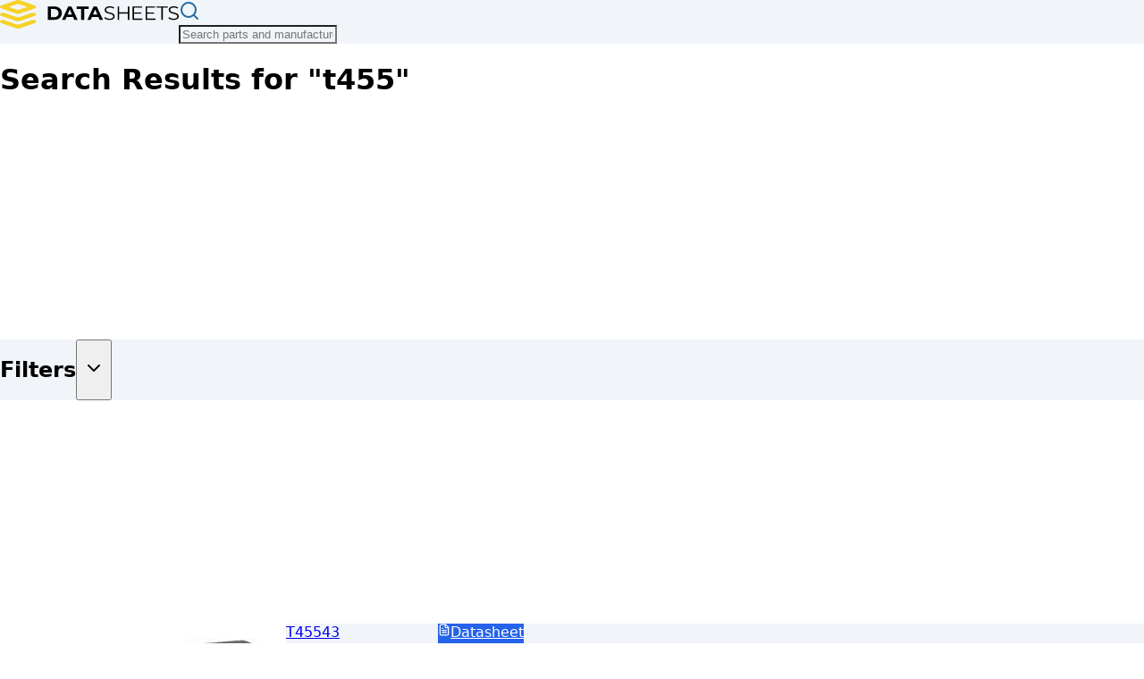

--- FILE ---
content_type: text/html; charset=utf-8
request_url: https://www.datasheets.com/dynatron-corporation/t455
body_size: 7030
content:
<!DOCTYPE html><html lang="en" class="h-full"><head><meta charSet="utf-8"/><meta name="viewport" content="width=device-width, initial-scale=1"/><link rel="stylesheet" href="/_next/static/chunks/fb1f41928037ab38.css" data-precedence="next"/><link rel="preload" as="script" fetchPriority="low" href="/_next/static/chunks/4ab4d2b97d47cd35.js"/><script src="/_next/static/chunks/81d342be68d12952.js" async=""></script><script src="/_next/static/chunks/2985a69a5e0fae68.js" async=""></script><script src="/_next/static/chunks/c35ad842f9ed8f7e.js" async=""></script><script src="/_next/static/chunks/4d511432e809ad8a.js" async=""></script><script src="/_next/static/chunks/7b22a856b08595ce.js" async=""></script><script src="/_next/static/chunks/turbopack-c205c8b4163a0576.js" async=""></script><script src="/_next/static/chunks/4a0d86841ca68ea0.js" async=""></script><script src="/_next/static/chunks/bb150e65aa89b469.js" async=""></script><script src="/_next/static/chunks/03c35bdf08058466.js" async=""></script><script src="/_next/static/chunks/7340d74a34d3af85.js" async=""></script><script src="/_next/static/chunks/c33036a0f15f4153.js" async=""></script><script src="/_next/static/chunks/f87e2ecb2ef76c6f.js" async=""></script><script src="/_next/static/chunks/a3593877f24f5550.js" async=""></script><script src="/_next/static/chunks/b2da350710904041.js" async=""></script><script src="/_next/static/chunks/903024e28b109773.js" async=""></script><script src="https://clerk.datasheets.com/npm/@clerk/clerk-js@5/dist/clerk.browser.js" data-clerk-js-script="true" async="" crossorigin="anonymous" data-clerk-publishable-key="pk_live_Y2xlcmsuZGF0YXNoZWV0cy5jb20k"></script><script src="/_next/static/chunks/fe550784accd8baf.js" async=""></script><link rel="preload" href="/dsa.js" as="script"/><link rel="dns-prefetch" href="//data.datasheets.com"/><link rel="dns-prefetch" href="//static.datasheets.com"/><link rel="dns-prefetch" href="//clerk.datasheets.com"/><link rel="preconnect" href="https://data.datasheets.com"/><link rel="preconnect" href="https://static.datasheets.com"/><link rel="preconnect" href="https://files.datasheets.com"/><link rel="preconnect" href="https://clerk.datasheets.com"/><link rel="preload" href="/images/ds-logo.svg" as="image" type="image/svg+xml" fetchPriority="high"/><style>
            /* Critical CSS for initial render */
            body { margin: 0; font-family: var(--font-sans), sans-serif; }
            /* Core layout utilities - prevent FOUC before Tailwind loads */
            .bg-bg { background-color: var(--bg); }
            .flex { display: flex; }
            .flex-col { flex-direction: column; }
            .min-h-screen { min-height: 100vh; }
            .flex-grow { flex-grow: 1; }
            /* Reserve space for logo to prevent layout shift (CLS) */
            .homepage-logo-container {
              min-height: 4rem;
              display: flex;
              align-items: center;
            }
            /* Ensure logo image is visible immediately (LCP optimization) */
            .homepage-logo-container img {
              opacity: 1 !important;
              visibility: visible !important;
              display: block !important;
            }
          </style><script src="/_next/static/chunks/a6dad97d9634a72d.js" noModule=""></script></head><body class="inter_9c29e3f2-module__F_eSWa__variable font-sans antialiased min-h-screen flex flex-col bg-bg text-text"><div hidden=""><!--$?--><template id="B:0"></template><!--/$--></div><noscript><iframe src="https://www.googletagmanager.com/ns.html?id=GTM-PSCPMWNT" height="0" width="0" style="display:none;visibility:hidden"></iframe></noscript><main id="main-content" class="flex-grow"><!--$--><!--$?--><template id="B:1"></template><div class="min-h-screen bg-bg"><div class="container mx-auto px-4 lg:px-8 py-6"><div class="grid grid-cols-1 lg:grid-cols-4 gap-6 lg:gap-8"><div class="lg:col-span-1"><div data-slot="skeleton" class="bg-accent animate-pulse h-64 w-full rounded-lg"></div></div><div class="lg:col-span-3 space-y-4"><div data-slot="skeleton" class="bg-accent animate-pulse h-48 w-full rounded-lg"></div><div data-slot="skeleton" class="bg-accent animate-pulse h-16 w-full rounded-lg"></div><div data-slot="skeleton" class="bg-accent animate-pulse h-64 w-full rounded-lg"></div><div data-slot="skeleton" class="bg-accent animate-pulse h-96 w-full rounded-lg"></div><div data-slot="skeleton" class="bg-accent animate-pulse h-80 w-full rounded-lg"></div></div></div></div></div><!--/$--><!--/$--></main><footer class="w-full bg-surface border-t border-input py-8" style="background-color:var(--surface)"><div class="container mx-auto px-4 flex flex-col md:flex-row justify-between items-center gap-4"><div class="flex flex-wrap gap-6 text-sm"><a class="text-link hover:text-link-hover transition-colors" href="/category">Browse Categories</a><a class="text-link hover:text-link-hover transition-colors" href="/manufacturers">Browse Manufacturers</a><a class="text-link hover:text-link-hover transition-colors" href="/search">Search Parts</a></div><div class="flex items-center gap-4"><div class="flex items-center gap-1 rounded-md border border-input p-1" style="background-color:var(--surface)"><button class="inline-flex items-center justify-center gap-2 font-medium transition-colors focus-visible:outline-2 focus-visible:outline-offset-2 rounded-md disabled:opacity-50 disabled:pointer-events-none focus-visible:outline-brand-600 h-8 w-8 p-0 bg-brand-500 text-white hover:bg-brand-600" aria-label="Switch to Light theme"><svg xmlns="http://www.w3.org/2000/svg" width="24" height="24" viewBox="0 0 24 24" fill="none" stroke="currentColor" stroke-width="2" stroke-linecap="round" stroke-linejoin="round" class="lucide lucide-sun h-4 w-4" aria-hidden="true" style="color:var(--link)"><circle cx="12" cy="12" r="4"></circle><path d="M12 2v2"></path><path d="M12 20v2"></path><path d="m4.93 4.93 1.41 1.41"></path><path d="m17.66 17.66 1.41 1.41"></path><path d="M2 12h2"></path><path d="M20 12h2"></path><path d="m6.34 17.66-1.41 1.41"></path><path d="m19.07 4.93-1.41 1.41"></path></svg></button><button class="inline-flex items-center justify-center gap-2 font-medium transition-colors focus-visible:outline-2 focus-visible:outline-offset-2 rounded-md disabled:opacity-50 disabled:pointer-events-none bg-brand-500 text-white hover:bg-brand-600 focus-visible:outline-brand-600 h-8 w-8 p-0" aria-label="Switch to Dark theme"><svg xmlns="http://www.w3.org/2000/svg" width="24" height="24" viewBox="0 0 24 24" fill="none" stroke="currentColor" stroke-width="2" stroke-linecap="round" stroke-linejoin="round" class="lucide lucide-moon h-4 w-4" aria-hidden="true" style="color:var(--text)"><path d="M12 3a6 6 0 0 0 9 9 9 9 0 1 1-9-9Z"></path></svg></button></div><p class="text-sm text-text-muted">©<!-- -->2026<!-- --> Datasheets.com</p></div></div></footer><script>requestAnimationFrame(function(){$RT=performance.now()});</script><script src="/_next/static/chunks/4ab4d2b97d47cd35.js" id="_R_" async=""></script><div hidden id="S:1"><template id="P:2"></template><!--$?--><template id="B:3"></template><!--/$--></div><script>(self.__next_f=self.__next_f||[]).push([0])</script><script>self.__next_f.push([1,"1:\"$Sreact.fragment\"\n2:I[39756,[\"/_next/static/chunks/4a0d86841ca68ea0.js\",\"/_next/static/chunks/bb150e65aa89b469.js\"],\"default\"]\n3:I[37457,[\"/_next/static/chunks/4a0d86841ca68ea0.js\",\"/_next/static/chunks/bb150e65aa89b469.js\"],\"default\"]\n4:I[79520,[\"/_next/static/chunks/03c35bdf08058466.js\",\"/_next/static/chunks/7340d74a34d3af85.js\",\"/_next/static/chunks/c33036a0f15f4153.js\",\"/_next/static/chunks/f87e2ecb2ef76c6f.js\"],\"\"]\ne:I[63491,[\"/_next/static/chunks/4a0d86841ca68ea0.js\",\"/_next/static/chunks/bb150e65aa89b469.js\"],\"default\"]\n11:I[13182,[\"/_next/static/chunks/03c35bdf08058466.js\",\"/_next/static/chunks/7340d74a34d3af85.js\",\"/_next/static/chunks/c33036a0f15f4153.js\",\"/_next/static/chunks/f87e2ecb2ef76c6f.js\",\"/_next/static/chunks/a3593877f24f5550.js\",\"/_next/static/chunks/b2da350710904041.js\",\"/_next/static/chunks/903024e28b109773.js\"],\"Header\"]\n12:I[22016,[\"/_next/static/chunks/03c35bdf08058466.js\",\"/_next/static/chunks/7340d74a34d3af85.js\",\"/_next/static/chunks/c33036a0f15f4153.js\",\"/_next/static/chunks/f87e2ecb2ef76c6f.js\"],\"\"]\n14:I[97367,[\"/_next/static/chunks/4a0d86841ca68ea0.js\",\"/_next/static/chunks/bb150e65aa89b469.js\"],\"OutletBoundary\"]\n15:\"$Sreact.suspense\"\n1b:I[97367,[\"/_next/static/chunks/4a0d86841ca68ea0.js\",\"/_next/static/chunks/bb150e65aa89b469.js\"],\"ViewportBoundary\"]\n1d:I[97367,[\"/_next/static/chunks/4a0d86841ca68ea0.js\",\"/_next/static/chunks/bb150e65aa89b469.js\"],\"MetadataBoundary\"]\n1f:I[41895,[\"/_next/static/chunks/03c35bdf08058466.js\",\"/_next/static/chunks/7340d74a34d3af85.js\",\"/_next/static/chunks/c33036a0f15f4153.js\",\"/_next/static/chunks/f87e2ecb2ef76c6f.js\"],\"ClientClerkProvider\"]\n20:I[24893,[\"/_next/static/chunks/03c35bdf08058466.js\",\"/_next/static/chunks/7340d74a34d3af85.js\",\"/_next/static/chunks/c33036a0f15f4153.js\",\"/_next/static/chunks/f87e2ecb2ef76c6f.js\"],\"ThemeProvider\"]\n21:I[65386,[\"/_next/static/chunks/03c35bdf08058466.js\",\"/_next/static/chunks/7340d74a34d3af85.js\",\"/_next/static/chunks/c33036a0f15f4153.js\",\"/_next/static/chunks/f87e2ecb2ef76c6f.js\"],\"SkipToContent\"]\n22:I[7346,[\"/_next/static/chunks/03c35bdf08058466.js\",\"/_next/static/chunks/7340d74a34d3af85.js\",\"/_next/static/chunks/c33036a0f15f4153.js\",\"/_next/static/chunks/f87e2ecb2ef76c6f.js\"],\"ThemeToggle\"]\n:HL[\"/_next/static/chunks/fb1f41928037ab38.css\",\"style\"]\n:HL[\"/_next/static/media/83afe278b6a6bb3c.p.3a6ba036.woff2\",\"font\",{\"crossOrigin\":\"\",\"type\":\"font/woff2\"}]\n:HL[\"/images/ds-logo.svg\",\"image\",{\"type\":\"image/svg+xml\",\"fetchPriority\":\"high\"}]\n"])</script><script>self.__next_f.push([1,"0:{\"P\":null,\"b\":\"XESvCgZFqwqF9cBJTQQcL\",\"c\":[\"\",\"dynatron-corporation\",\"t455\"],\"q\":\"\",\"i\":false,\"f\":[[[\"\",{\"children\":[\"(frontend)\",{\"children\":[[\"manufacturer\",\"dynatron-corporation\",\"d\"],{\"children\":[[\"mpn\",\"t455\",\"d\"],{\"children\":[\"__PAGE__\",{}]}]}]},\"$undefined\",\"$undefined\",true]}],[[\"$\",\"$1\",\"c\",{\"children\":[null,[\"$\",\"$L2\",null,{\"parallelRouterKey\":\"children\",\"error\":\"$undefined\",\"errorStyles\":\"$undefined\",\"errorScripts\":\"$undefined\",\"template\":[\"$\",\"$L3\",null,{}],\"templateStyles\":\"$undefined\",\"templateScripts\":\"$undefined\",\"notFound\":[[[\"$\",\"title\",null,{\"children\":\"404: This page could not be found.\"}],[\"$\",\"div\",null,{\"style\":{\"fontFamily\":\"system-ui,\\\"Segoe UI\\\",Roboto,Helvetica,Arial,sans-serif,\\\"Apple Color Emoji\\\",\\\"Segoe UI Emoji\\\"\",\"height\":\"100vh\",\"textAlign\":\"center\",\"display\":\"flex\",\"flexDirection\":\"column\",\"alignItems\":\"center\",\"justifyContent\":\"center\"},\"children\":[\"$\",\"div\",null,{\"children\":[[\"$\",\"style\",null,{\"dangerouslySetInnerHTML\":{\"__html\":\"body{color:#000;background:#fff;margin:0}.next-error-h1{border-right:1px solid rgba(0,0,0,.3)}@media (prefers-color-scheme:dark){body{color:#fff;background:#000}.next-error-h1{border-right:1px solid rgba(255,255,255,.3)}}\"}}],[\"$\",\"h1\",null,{\"className\":\"next-error-h1\",\"style\":{\"display\":\"inline-block\",\"margin\":\"0 20px 0 0\",\"padding\":\"0 23px 0 0\",\"fontSize\":24,\"fontWeight\":500,\"verticalAlign\":\"top\",\"lineHeight\":\"49px\"},\"children\":404}],[\"$\",\"div\",null,{\"style\":{\"display\":\"inline-block\"},\"children\":[\"$\",\"h2\",null,{\"style\":{\"fontSize\":14,\"fontWeight\":400,\"lineHeight\":\"49px\",\"margin\":0},\"children\":\"This page could not be found.\"}]}]]}]}]],[]],\"forbidden\":\"$undefined\",\"unauthorized\":\"$undefined\"}]]}],{\"children\":[[\"$\",\"$1\",\"c\",{\"children\":[[[\"$\",\"link\",\"0\",{\"rel\":\"stylesheet\",\"href\":\"/_next/static/chunks/fb1f41928037ab38.css\",\"precedence\":\"next\",\"crossOrigin\":\"$undefined\",\"nonce\":\"$undefined\"}],[\"$\",\"script\",\"script-0\",{\"src\":\"/_next/static/chunks/03c35bdf08058466.js\",\"async\":true,\"nonce\":\"$undefined\"}],[\"$\",\"script\",\"script-1\",{\"src\":\"/_next/static/chunks/7340d74a34d3af85.js\",\"async\":true,\"nonce\":\"$undefined\"}],[\"$\",\"script\",\"script-2\",{\"src\":\"/_next/static/chunks/c33036a0f15f4153.js\",\"async\":true,\"nonce\":\"$undefined\"}],[\"$\",\"script\",\"script-3\",{\"src\":\"/_next/static/chunks/f87e2ecb2ef76c6f.js\",\"async\":true,\"nonce\":\"$undefined\"}]],[\"$\",\"html\",null,{\"lang\":\"en\",\"className\":\"h-full\",\"children\":[[\"$\",\"head\",null,{\"children\":[[\"$\",\"link\",null,{\"rel\":\"dns-prefetch\",\"href\":\"//data.datasheets.com\"}],[\"$\",\"link\",null,{\"rel\":\"dns-prefetch\",\"href\":\"//static.datasheets.com\"}],[\"$\",\"link\",null,{\"rel\":\"dns-prefetch\",\"href\":\"//clerk.datasheets.com\"}],[\"$\",\"link\",null,{\"rel\":\"preconnect\",\"href\":\"https://data.datasheets.com\"}],[\"$\",\"link\",null,{\"rel\":\"preconnect\",\"href\":\"https://static.datasheets.com\"}],[\"$\",\"link\",null,{\"rel\":\"preconnect\",\"href\":\"https://files.datasheets.com\"}],[\"$\",\"link\",null,{\"rel\":\"preconnect\",\"href\":\"https://clerk.datasheets.com\"}],[\"$\",\"link\",null,{\"rel\":\"preload\",\"href\":\"/images/ds-logo.svg\",\"as\":\"image\",\"type\":\"image/svg+xml\",\"fetchPriority\":\"high\"}],[\"$\",\"style\",null,{\"dangerouslySetInnerHTML\":{\"__html\":\"\\n            /* Critical CSS for initial render */\\n            body { margin: 0; font-family: var(--font-sans), sans-serif; }\\n            /* Core layout utilities - prevent FOUC before Tailwind loads */\\n            .bg-bg { background-color: var(--bg); }\\n            .flex { display: flex; }\\n            .flex-col { flex-direction: column; }\\n            .min-h-screen { min-height: 100vh; }\\n            .flex-grow { flex-grow: 1; }\\n            /* Reserve space for logo to prevent layout shift (CLS) */\\n            .homepage-logo-container {\\n              min-height: 4rem;\\n              display: flex;\\n              align-items: center;\\n            }\\n            /* Ensure logo image is visible immediately (LCP optimization) */\\n            .homepage-logo-container img {\\n              opacity: 1 !important;\\n              visibility: visible !important;\\n              display: block !important;\\n            }\\n          \"}}],[\"$\",\"$L4\",null,{\"id\":\"google-tag-manager\",\"strategy\":\"afterInteractive\",\"children\":\"(function(w,d,s,l,i){w[l]=w[l]||[];w[l].push({'gtm.start':\\n          new Date().getTime(),event:'gtm.js'});var f=d.getElementsByTagName(s)[0],\\n          j=d.createElement(s),dl=l!='dataLayer'?'\u0026l='+l:'';j.async=true;j.src=\\n          'https://www.googletagmanager.com/gtm.js?id='+i+dl;f.parentNode.insertBefore(j,f);\\n          })(window,document,'script','dataLayer','GTM-PSCPMWNT');\"}]]}],\"$L5\"]}]]}],{\"children\":[\"$L6\",{\"children\":[\"$L7\",{\"children\":[\"$L8\",{},null,false,false]},[\"$L9\",[],[]],false,false]},[\"$La\",[],[\"$Lb\",\"$Lc\"]],false,false]},null,false,false]},null,false,false],\"$Ld\",false]],\"m\":\"$undefined\",\"G\":[\"$e\",[]],\"S\":false}\n"])</script><script>self.__next_f.push([1,"f:[\"$\",\"iframe\",null,{\"src\":\"https://www.googletagmanager.com/ns.html?id=GTM-PSCPMWNT\",\"height\":\"0\",\"width\":\"0\",\"style\":{\"display\":\"none\",\"visibility\":\"hidden\"}}]\n5:[\"$\",\"body\",null,{\"className\":\"inter_9c29e3f2-module__F_eSWa__variable font-sans antialiased min-h-screen flex flex-col bg-bg text-text\",\"children\":[[\"$\",\"noscript\",null,{\"children\":\"$f\"}],\"$L10\",[\"$\",\"$L4\",null,{\"src\":\"/dsa.js\",\"strategy\":\"afterInteractive\"}]]}]\n"])</script><script>self.__next_f.push([1,"6:[\"$\",\"$1\",\"c\",{\"children\":[null,[\"$\",\"$L2\",null,{\"parallelRouterKey\":\"children\",\"error\":\"$undefined\",\"errorStyles\":\"$undefined\",\"errorScripts\":\"$undefined\",\"template\":[\"$\",\"$L3\",null,{}],\"templateStyles\":\"$undefined\",\"templateScripts\":\"$undefined\",\"notFound\":[[\"$\",\"div\",null,{\"children\":[[\"$\",\"div\",null,{\"className\":\"transition-all duration-300\",\"id\":\"main-header-container\",\"children\":[\"$\",\"$L11\",null,{}]}],[\"$\",\"div\",null,{\"className\":\"container mx-auto px-4 py-16\",\"children\":[\"$\",\"div\",null,{\"className\":\"text-center\",\"children\":[[\"$\",\"h1\",null,{\"className\":\"text-4xl font-bold text-gray-900 mb-4\",\"children\":\"Manufacturer Not Found\"}],[\"$\",\"p\",null,{\"className\":\"text-lg text-gray-600 mb-8\",\"children\":\"The manufacturer you're looking for doesn't exist or has been removed.\"}],[\"$\",\"div\",null,{\"className\":\"space-x-4\",\"children\":[[\"$\",\"$L12\",null,{\"href\":\"/\",\"children\":[\"$\",\"button\",null,{\"className\":\"inline-flex items-center justify-center gap-2 font-medium transition-colors focus-visible:outline-2 focus-visible:outline-offset-2 rounded-md disabled:opacity-50 disabled:pointer-events-none h-8 border focus-visible:outline-brand-600 bg-sky-800 text-white border-sky-700 hover:bg-sky-700 text-xs px-2 py-1 lg:text-sm lg:px-4 lg:py-2\",\"ref\":\"$undefined\",\"children\":\"Go Home\"}]}],[\"$\",\"$L12\",null,{\"href\":\"/search\",\"children\":[\"$\",\"button\",null,{\"className\":\"inline-flex items-center justify-center gap-2 font-medium transition-colors focus-visible:outline-2 focus-visible:outline-offset-2 rounded-md disabled:opacity-50 disabled:pointer-events-none h-8 border focus-visible:outline-brand-600 bg-sky-800 text-white border-sky-700 hover:bg-sky-700 text-xs px-2 py-1 lg:text-sm lg:px-4 lg:py-2\",\"ref\":\"$undefined\",\"children\":\"Search Parts\"}]}]]}]]}]}]]}],[]],\"forbidden\":\"$undefined\",\"unauthorized\":\"$undefined\"}]]}]\n"])</script><script>self.__next_f.push([1,"7:[\"$\",\"$1\",\"c\",{\"children\":[null,[\"$\",\"$L2\",null,{\"parallelRouterKey\":\"children\",\"error\":\"$undefined\",\"errorStyles\":\"$undefined\",\"errorScripts\":\"$undefined\",\"template\":[\"$\",\"$L3\",null,{}],\"templateStyles\":\"$undefined\",\"templateScripts\":\"$undefined\",\"notFound\":[[\"$\",\"div\",null,{\"className\":\"container min-h-screen mx-auto px-4 py-16 text-center\",\"data-testid\":\"product-not-found\",\"children\":[\"$\",\"div\",null,{\"className\":\"flex flex-col items-center p-8 justify-center bg-white\",\"children\":[[\"$\",\"h1\",null,{\"className\":\"text-4xl font-bold mb-4\",\"data-testid\":\"not-found-title\",\"children\":[\"Results for: \",\"\",\" \",\"$undefined\"]}],[\"$\",\"$L12\",null,{\"href\":\"/\",\"className\":\"inline-block text-blue-600 px-6 py-3 rounded-lg  transition-colors\",\"data-testid\":\"return-home-button\",\"children\":\"Return Home\"}]]}]}],[]],\"forbidden\":\"$undefined\",\"unauthorized\":\"$undefined\"}]]}]\n8:[\"$\",\"$1\",\"c\",{\"children\":[\"$L13\",[[\"$\",\"script\",\"script-0\",{\"src\":\"/_next/static/chunks/a3593877f24f5550.js\",\"async\":true,\"nonce\":\"$undefined\"}],[\"$\",\"script\",\"script-1\",{\"src\":\"/_next/static/chunks/b2da350710904041.js\",\"async\":true,\"nonce\":\"$undefined\"}],[\"$\",\"script\",\"script-2\",{\"src\":\"/_next/static/chunks/903024e28b109773.js\",\"async\":true,\"nonce\":\"$undefined\"}]],[\"$\",\"$L14\",null,{\"children\":[\"$\",\"$15\",null,{\"name\":\"Next.MetadataOutlet\",\"children\":\"$@16\"}]}]]}]\n9:[\"$\",\"div\",\"l\",{\"className\":\"min-h-screen bg-bg\",\"children\":[\"$\",\"div\",null,{\"className\":\"container mx-auto px-4 lg:px-8 py-6\",\"children\":[\"$\",\"div\",null,{\"className\":\"grid grid-cols-1 lg:grid-cols-4 gap-6 lg:gap-8\",\"children\":[[\"$\",\"div\",null,{\"className\":\"lg:col-span-1\",\"children\":[\"$\",\"div\",null,{\"data-slot\":\"skeleton\",\"className\":\"bg-accent animate-pulse h-64 w-full rounded-lg\"}]}],[\"$\",\"div\",null,{\"className\":\"lg:col-span-3 space-y-4\",\"children\":[[\"$\",\"div\",null,{\"data-slot\":\"skeleton\",\"className\":\"bg-accent animate-pulse h-48 w-full rounded-lg\"}],[\"$\",\"div\",null,{\"data-slot\":\"skeleton\",\"className\":\"bg-accent animate-pulse h-16 w-full rounded-lg\"}],[\"$\",\"div\",null,{\"data-slot\":\"skeleton\",\"className\":\"bg-accent animate-pulse h-64 w-full rounded-lg\"}],[\"$\",\"div\",null,{\"data-slot\":\"skeleton\",\"className\":\"bg-accent animate-pulse h-96 w-full rounded-lg\"}],[\"$\",\"div\",null,{\"data-slot\":\"skeleton\",\"className\":\"bg-accent animate-pulse h-80 w-full rounded-lg\"}]]}]]}]}]}]\n"])</script><script>self.__next_f.push([1,"a:[\"$\",\"div\",\"l\",{\"children\":[[\"$\",\"div\",null,{\"className\":\"transition-all duration-300\",\"id\":\"main-header-container\",\"children\":[\"$\",\"$L11\",null,{}]}],[\"$\",\"div\",null,{\"className\":\"container mx-auto px-4 py-8\",\"children\":[[\"$\",\"div\",null,{\"className\":\"mb-8\",\"children\":[\"$\",\"div\",null,{\"className\":\"flex items-center gap-4 mb-4\",\"children\":[[\"$\",\"div\",null,{\"data-slot\":\"skeleton\",\"className\":\"bg-accent animate-pulse w-16 h-16 rounded\"}],[\"$\",\"div\",null,{\"className\":\"flex-1\",\"children\":[[\"$\",\"div\",null,{\"data-slot\":\"skeleton\",\"className\":\"bg-accent animate-pulse rounded-md h-8 w-64 mb-2\"}],[\"$\",\"div\",null,{\"data-slot\":\"skeleton\",\"className\":\"bg-accent animate-pulse rounded-md h-4 w-96\"}]]}]]}]}],[\"$\",\"div\",null,{\"className\":\"mb-8\",\"children\":[[\"$\",\"div\",null,{\"data-slot\":\"skeleton\",\"className\":\"bg-accent animate-pulse rounded-md h-8 w-32 mb-6\"}],[\"$\",\"div\",null,{\"className\":\"grid grid-cols-1 md:grid-cols-2 lg:grid-cols-3 xl:grid-cols-4 gap-4\",\"children\":[[\"$\",\"div\",\"0\",{\"ref\":\"$undefined\",\"className\":\"rounded-lg border border-input shadow-sm hover:shadow-lg transition-shadow\",\"style\":{\"backgroundColor\":\"var(--surface)\"},\"children\":[[\"$\",\"div\",null,{\"ref\":\"$undefined\",\"className\":\"flex flex-col space-y-1.5 p-6 pb-3\",\"children\":[\"$\",\"div\",null,{\"data-slot\":\"skeleton\",\"className\":\"bg-accent animate-pulse rounded-md h-6 w-24\"}]}],[\"$\",\"div\",null,{\"ref\":\"$undefined\",\"className\":\"p-6 pt-0\",\"children\":[\"$\",\"div\",null,{\"data-slot\":\"skeleton\",\"className\":\"bg-accent animate-pulse rounded-md h-10 w-full\"}]}]]}],[\"$\",\"div\",\"1\",{\"ref\":\"$undefined\",\"className\":\"rounded-lg border border-input shadow-sm hover:shadow-lg transition-shadow\",\"style\":{\"backgroundColor\":\"var(--surface)\"},\"children\":[[\"$\",\"div\",null,{\"ref\":\"$undefined\",\"className\":\"flex flex-col space-y-1.5 p-6 pb-3\",\"children\":[\"$\",\"div\",null,{\"data-slot\":\"skeleton\",\"className\":\"bg-accent animate-pulse rounded-md h-6 w-24\"}]}],[\"$\",\"div\",null,{\"ref\":\"$undefined\",\"className\":\"p-6 pt-0\",\"children\":[\"$\",\"div\",null,{\"data-slot\":\"skeleton\",\"className\":\"bg-accent animate-pulse rounded-md h-10 w-full\"}]}]]}],[\"$\",\"div\",\"2\",{\"ref\":\"$undefined\",\"className\":\"rounded-lg border border-input shadow-sm hover:shadow-lg transition-shadow\",\"style\":{\"backgroundColor\":\"var(--surface)\"},\"children\":[[\"$\",\"div\",null,{\"ref\":\"$undefined\",\"className\":\"flex flex-col space-y-1.5 p-6 pb-3\",\"children\":[\"$\",\"div\",null,{\"data-slot\":\"skeleton\",\"className\":\"bg-accent animate-pulse rounded-md h-6 w-24\"}]}],[\"$\",\"div\",null,{\"ref\":\"$undefined\",\"className\":\"p-6 pt-0\",\"children\":[\"$\",\"div\",null,{\"data-slot\":\"skeleton\",\"className\":\"bg-accent animate-pulse rounded-md h-10 w-full\"}]}]]}],[\"$\",\"div\",\"3\",{\"ref\":\"$undefined\",\"className\":\"rounded-lg border border-input shadow-sm hover:shadow-lg transition-shadow\",\"style\":{\"backgroundColor\":\"var(--surface)\"},\"children\":[[\"$\",\"div\",null,{\"ref\":\"$undefined\",\"className\":\"flex flex-col space-y-1.5 p-6 pb-3\",\"children\":[\"$\",\"div\",null,{\"data-slot\":\"skeleton\",\"className\":\"bg-accent animate-pulse rounded-md h-6 w-24\"}]}],[\"$\",\"div\",null,{\"ref\":\"$undefined\",\"className\":\"p-6 pt-0\",\"children\":[\"$\",\"div\",null,{\"data-slot\":\"skeleton\",\"className\":\"bg-accent animate-pulse rounded-md h-10 w-full\"}]}]]}],[\"$\",\"div\",\"4\",{\"ref\":\"$undefined\",\"className\":\"rounded-lg border border-input shadow-sm hover:shadow-lg transition-shadow\",\"style\":{\"backgroundColor\":\"var(--surface)\"},\"children\":[[\"$\",\"div\",null,{\"ref\":\"$undefined\",\"className\":\"flex flex-col space-y-1.5 p-6 pb-3\",\"children\":[\"$\",\"div\",null,{\"data-slot\":\"skeleton\",\"className\":\"bg-accent animate-pulse rounded-md h-6 w-24\"}]}],[\"$\",\"div\",null,{\"ref\":\"$undefined\",\"className\":\"p-6 pt-0\",\"children\":[\"$\",\"div\",null,{\"data-slot\":\"skeleton\",\"className\":\"bg-accent animate-pulse rounded-md h-10 w-full\"}]}]]}],[\"$\",\"div\",\"5\",{\"ref\":\"$undefined\",\"className\":\"rounded-lg border border-input shadow-sm hover:shadow-lg transition-shadow\",\"style\":{\"backgroundColor\":\"var(--surface)\"},\"children\":[[\"$\",\"div\",null,{\"ref\":\"$undefined\",\"className\":\"flex flex-col space-y-1.5 p-6 pb-3\",\"children\":[\"$\",\"div\",null,{\"data-slot\":\"skeleton\",\"className\":\"bg-accent animate-pulse rounded-md h-6 w-24\"}]}],[\"$\",\"div\",null,{\"ref\":\"$undefined\",\"className\":\"p-6 pt-0\",\"children\":[\"$\",\"div\",null,{\"data-slot\":\"skeleton\",\"className\":\"bg-accent animate-pulse rounded-md h-10 w-full\"}]}]]}],[\"$\",\"div\",\"6\",{\"ref\":\"$undefined\",\"className\":\"rounded-lg border border-input shadow-sm hover:shadow-lg transition-shadow\",\"style\":{\"backgroundColor\":\"var(--surface)\"},\"children\":[[\"$\",\"div\",null,{\"ref\":\"$undefined\",\"className\":\"flex flex-col space-y-1.5 p-6 pb-3\",\"children\":\"$L17\"}],\"$L18\"]}],\"$L19\"]}]]}],\"$L1a\"]}]]}]\n"])</script><script>self.__next_f.push([1,"b:[\"$\",\"script\",\"script-0\",{\"src\":\"/_next/static/chunks/fe550784accd8baf.js\",\"async\":true}]\nc:[\"$\",\"script\",\"script-1\",{\"src\":\"/_next/static/chunks/903024e28b109773.js\",\"async\":true}]\nd:[\"$\",\"$1\",\"h\",{\"children\":[null,[\"$\",\"$L1b\",null,{\"children\":\"$@1c\"}],[\"$\",\"div\",null,{\"hidden\":true,\"children\":[\"$\",\"$L1d\",null,{\"children\":[\"$\",\"$15\",null,{\"name\":\"Next.Metadata\",\"children\":\"$@1e\"}]}]}],null]}]\n17:[\"$\",\"div\",null,{\"data-slot\":\"skeleton\",\"className\":\"bg-accent animate-pulse rounded-md h-6 w-24\"}]\n18:[\"$\",\"div\",null,{\"ref\":\"$undefined\",\"className\":\"p-6 pt-0\",\"children\":[\"$\",\"div\",null,{\"data-slot\":\"skeleton\",\"className\":\"bg-accent animate-pulse rounded-md h-10 w-full\"}]}]\n19:[\"$\",\"div\",\"7\",{\"ref\":\"$undefined\",\"className\":\"rounded-lg border border-input shadow-sm hover:shadow-lg transition-shadow\",\"style\":{\"backgroundColor\":\"var(--surface)\"},\"children\":[[\"$\",\"div\",null,{\"ref\":\"$undefined\",\"className\":\"flex flex-col space-y-1.5 p-6 pb-3\",\"children\":[\"$\",\"div\",null,{\"data-slot\":\"skeleton\",\"className\":\"bg-accent animate-pulse rounded-md h-6 w-24\"}]}],[\"$\",\"div\",null,{\"ref\":\"$undefined\",\"className\":\"p-6 pt-0\",\"children\":[\"$\",\"div\",null,{\"data-slot\":\"skeleton\",\"className\":\"bg-accent animate-pulse rounded-md h-10 w-full\"}]}]]}]\n"])</script><script>self.__next_f.push([1,"1a:[\"$\",\"div\",null,{\"className\":\"grid grid-cols-1 md:grid-cols-2 gap-6\",\"children\":[[\"$\",\"div\",null,{\"ref\":\"$undefined\",\"className\":\"rounded-lg border border-input shadow-sm\",\"style\":{\"backgroundColor\":\"var(--surface)\"},\"children\":[[\"$\",\"div\",null,{\"ref\":\"$undefined\",\"className\":\"flex flex-col space-y-1.5 p-6\",\"children\":[\"$\",\"div\",null,{\"data-slot\":\"skeleton\",\"className\":\"bg-accent animate-pulse rounded-md h-6 w-48\"}]}],[\"$\",\"div\",null,{\"ref\":\"$undefined\",\"className\":\"p-6 pt-0\",\"children\":[\"$\",\"div\",null,{\"className\":\"space-y-2\",\"children\":[[\"$\",\"div\",\"0\",{\"className\":\"flex justify-between\",\"children\":[[\"$\",\"div\",null,{\"data-slot\":\"skeleton\",\"className\":\"bg-accent animate-pulse rounded-md h-4 w-20\"}],[\"$\",\"div\",null,{\"data-slot\":\"skeleton\",\"className\":\"bg-accent animate-pulse rounded-md h-4 w-32\"}]]}],[\"$\",\"div\",\"1\",{\"className\":\"flex justify-between\",\"children\":[[\"$\",\"div\",null,{\"data-slot\":\"skeleton\",\"className\":\"bg-accent animate-pulse rounded-md h-4 w-20\"}],[\"$\",\"div\",null,{\"data-slot\":\"skeleton\",\"className\":\"bg-accent animate-pulse rounded-md h-4 w-32\"}]]}],[\"$\",\"div\",\"2\",{\"className\":\"flex justify-between\",\"children\":[[\"$\",\"div\",null,{\"data-slot\":\"skeleton\",\"className\":\"bg-accent animate-pulse rounded-md h-4 w-20\"}],[\"$\",\"div\",null,{\"data-slot\":\"skeleton\",\"className\":\"bg-accent animate-pulse rounded-md h-4 w-32\"}]]}],[\"$\",\"div\",\"3\",{\"className\":\"flex justify-between\",\"children\":[[\"$\",\"div\",null,{\"data-slot\":\"skeleton\",\"className\":\"bg-accent animate-pulse rounded-md h-4 w-20\"}],[\"$\",\"div\",null,{\"data-slot\":\"skeleton\",\"className\":\"bg-accent animate-pulse rounded-md h-4 w-32\"}]]}],[\"$\",\"div\",\"4\",{\"className\":\"flex justify-between\",\"children\":[[\"$\",\"div\",null,{\"data-slot\":\"skeleton\",\"className\":\"bg-accent animate-pulse rounded-md h-4 w-20\"}],[\"$\",\"div\",null,{\"data-slot\":\"skeleton\",\"className\":\"bg-accent animate-pulse rounded-md h-4 w-32\"}]]}]]}]}]]}],[\"$\",\"div\",null,{\"ref\":\"$undefined\",\"className\":\"rounded-lg border border-input shadow-sm\",\"style\":{\"backgroundColor\":\"var(--surface)\"},\"children\":[[\"$\",\"div\",null,{\"ref\":\"$undefined\",\"className\":\"flex flex-col space-y-1.5 p-6\",\"children\":[\"$\",\"div\",null,{\"data-slot\":\"skeleton\",\"className\":\"bg-accent animate-pulse rounded-md h-6 w-32\"}]}],[\"$\",\"div\",null,{\"ref\":\"$undefined\",\"className\":\"p-6 pt-0\",\"children\":[\"$\",\"div\",null,{\"className\":\"space-y-2\",\"children\":[[\"$\",\"div\",\"0\",{\"className\":\"flex justify-between\",\"children\":[[\"$\",\"div\",null,{\"data-slot\":\"skeleton\",\"className\":\"bg-accent animate-pulse rounded-md h-4 w-24\"}],[\"$\",\"div\",null,{\"data-slot\":\"skeleton\",\"className\":\"bg-accent animate-pulse rounded-md h-4 w-20\"}]]}],[\"$\",\"div\",\"1\",{\"className\":\"flex justify-between\",\"children\":[[\"$\",\"div\",null,{\"data-slot\":\"skeleton\",\"className\":\"bg-accent animate-pulse rounded-md h-4 w-24\"}],[\"$\",\"div\",null,{\"data-slot\":\"skeleton\",\"className\":\"bg-accent animate-pulse rounded-md h-4 w-20\"}]]}]]}]}]]}]]}]\n"])</script><script>self.__next_f.push([1,"10:[\"$\",\"$L1f\",null,{\"publishableKey\":\"pk_live_Y2xlcmsuZGF0YXNoZWV0cy5jb20k\",\"clerkJSUrl\":\"$undefined\",\"clerkJSVersion\":\"$undefined\",\"proxyUrl\":\"\",\"domain\":\"\",\"isSatellite\":false,\"signInUrl\":\"\",\"signUpUrl\":\"\",\"signInForceRedirectUrl\":\"\",\"signUpForceRedirectUrl\":\"\",\"signInFallbackRedirectUrl\":\"\",\"signUpFallbackRedirectUrl\":\"\",\"afterSignInUrl\":\"\",\"afterSignUpUrl\":\"\",\"newSubscriptionRedirectUrl\":\"\",\"telemetry\":{\"disabled\":false,\"debug\":false},\"sdkMetadata\":{\"name\":\"@clerk/nextjs\",\"version\":\"6.36.2\",\"environment\":\"production\"},\"nonce\":\"\",\"initialState\":null,\"children\":[\"$\",\"$L20\",null,{\"children\":[[\"$\",\"$L21\",null,{}],[\"$\",\"main\",null,{\"id\":\"main-content\",\"className\":\"flex-grow\",\"children\":[\"$\",\"$L2\",null,{\"parallelRouterKey\":\"children\",\"error\":\"$undefined\",\"errorStyles\":\"$undefined\",\"errorScripts\":\"$undefined\",\"template\":[\"$\",\"$L3\",null,{}],\"templateStyles\":\"$undefined\",\"templateScripts\":\"$undefined\",\"notFound\":[[[\"$\",\"title\",null,{\"children\":\"404: This page could not be found.\"}],[\"$\",\"div\",null,{\"style\":\"$0:f:0:1:0:props:children:1:props:notFound:0:1:props:style\",\"children\":[\"$\",\"div\",null,{\"children\":[[\"$\",\"style\",null,{\"dangerouslySetInnerHTML\":{\"__html\":\"body{color:#000;background:#fff;margin:0}.next-error-h1{border-right:1px solid rgba(0,0,0,.3)}@media (prefers-color-scheme:dark){body{color:#fff;background:#000}.next-error-h1{border-right:1px solid rgba(255,255,255,.3)}}\"}}],[\"$\",\"h1\",null,{\"className\":\"next-error-h1\",\"style\":\"$0:f:0:1:0:props:children:1:props:notFound:0:1:props:children:props:children:1:props:style\",\"children\":404}],[\"$\",\"div\",null,{\"style\":\"$0:f:0:1:0:props:children:1:props:notFound:0:1:props:children:props:children:2:props:style\",\"children\":[\"$\",\"h2\",null,{\"style\":\"$0:f:0:1:0:props:children:1:props:notFound:0:1:props:children:props:children:2:props:children:props:style\",\"children\":\"This page could not be found.\"}]}]]}]}]],[]],\"forbidden\":\"$undefined\",\"unauthorized\":\"$undefined\"}]}],[\"$\",\"footer\",null,{\"className\":\"w-full bg-surface border-t border-input py-8\",\"style\":{\"backgroundColor\":\"var(--surface)\"},\"children\":[\"$\",\"div\",null,{\"className\":\"container mx-auto px-4 flex flex-col md:flex-row justify-between items-center gap-4\",\"children\":[[\"$\",\"div\",null,{\"className\":\"flex flex-wrap gap-6 text-sm\",\"children\":[[\"$\",\"$L12\",null,{\"href\":\"/category\",\"className\":\"text-link hover:text-link-hover transition-colors\",\"children\":\"Browse Categories\"}],[\"$\",\"$L12\",null,{\"href\":\"/manufacturers\",\"className\":\"text-link hover:text-link-hover transition-colors\",\"children\":\"Browse Manufacturers\"}],[\"$\",\"$L12\",null,{\"href\":\"/search\",\"className\":\"text-link hover:text-link-hover transition-colors\",\"children\":\"Search Parts\"}]]}],[\"$\",\"div\",null,{\"className\":\"flex items-center gap-4\",\"children\":[[\"$\",\"$L22\",null,{}],[\"$\",\"p\",null,{\"className\":\"text-sm text-text-muted\",\"children\":[\"©\",2026,\" Datasheets.com\"]}]]}]]}]}]]}]}]\n"])</script><script>self.__next_f.push([1,"1c:[[\"$\",\"meta\",\"0\",{\"charSet\":\"utf-8\"}],[\"$\",\"meta\",\"1\",{\"name\":\"viewport\",\"content\":\"width=device-width, initial-scale=1\"}]]\n"])</script><script>self.__next_f.push([1,"1e:[[\"$\",\"title\",\"0\",{\"children\":\"T455 Datasheet |  Dynatron corporation\"}],[\"$\",\"meta\",\"1\",{\"name\":\"description\",\"content\":\"Download T455 Dynatron corporation datasheet PDF, view technical specifications, and find pricing information.\"}],[\"$\",\"meta\",\"2\",{\"name\":\"keywords\",\"content\":\"find datasheets,search,data sheet,CAD models,EDA,design engineer,electronic components,electronic parts,mechanical engineering,electronics supplies,semiconductor,interconnect,electrical and electronic components,connectors,passive\"}],[\"$\",\"meta\",\"3\",{\"property\":\"og:title\",\"content\":\"T455 Datasheet |  Dynatron corporation\"}],[\"$\",\"meta\",\"4\",{\"property\":\"og:description\",\"content\":\"Download T455 Dynatron corporation datasheet PDF, view technical specifications, and find pricing information.\"}],[\"$\",\"meta\",\"5\",{\"property\":\"og:type\",\"content\":\"website\"}],[\"$\",\"meta\",\"6\",{\"name\":\"twitter:card\",\"content\":\"summary_large_image\"}],[\"$\",\"meta\",\"7\",{\"name\":\"twitter:title\",\"content\":\"T455 Datasheet |  Dynatron corporation\"}],[\"$\",\"meta\",\"8\",{\"name\":\"twitter:description\",\"content\":\"Download T455 Dynatron corporation datasheet PDF, view technical specifications, and find pricing information.\"}]]\n16:null\n13:E{\"digest\":\"NEXT_REDIRECT;replace;/search?p=t455;307;\"}\n"])</script><meta id="__next-page-redirect" http-equiv="refresh" content="1;url=/search?p=t455"/><title>T455 Datasheet |  Dynatron corporation</title><meta name="description" content="Download T455 Dynatron corporation datasheet PDF, view technical specifications, and find pricing information."/><meta name="keywords" content="find datasheets,search,data sheet,CAD models,EDA,design engineer,electronic components,electronic parts,mechanical engineering,electronics supplies,semiconductor,interconnect,electrical and electronic components,connectors,passive"/><meta property="og:title" content="T455 Datasheet |  Dynatron corporation"/><meta property="og:description" content="Download T455 Dynatron corporation datasheet PDF, view technical specifications, and find pricing information."/><meta property="og:type" content="website"/><meta name="twitter:card" content="summary_large_image"/><meta name="twitter:title" content="T455 Datasheet |  Dynatron corporation"/><meta name="twitter:description" content="Download T455 Dynatron corporation datasheet PDF, view technical specifications, and find pricing information."/><script>$RX=function(b,c,d,e,f){var a=document.getElementById(b);a&&(b=a.previousSibling,b.data="$!",a=a.dataset,c&&(a.dgst=c),d&&(a.msg=d),e&&(a.stck=e),f&&(a.cstck=f),b._reactRetry&&b._reactRetry())};;$RX("B:1","NEXT_REDIRECT;replace;/search?p=t455;307;")</script><div hidden id="S:0"></div><script>$RB=[];$RV=function(a){$RT=performance.now();for(var b=0;b<a.length;b+=2){var c=a[b],e=a[b+1];null!==e.parentNode&&e.parentNode.removeChild(e);var f=c.parentNode;if(f){var g=c.previousSibling,h=0;do{if(c&&8===c.nodeType){var d=c.data;if("/$"===d||"/&"===d)if(0===h)break;else h--;else"$"!==d&&"$?"!==d&&"$~"!==d&&"$!"!==d&&"&"!==d||h++}d=c.nextSibling;f.removeChild(c);c=d}while(c);for(;e.firstChild;)f.insertBefore(e.firstChild,c);g.data="$";g._reactRetry&&requestAnimationFrame(g._reactRetry)}}a.length=0};
$RC=function(a,b){if(b=document.getElementById(b))(a=document.getElementById(a))?(a.previousSibling.data="$~",$RB.push(a,b),2===$RB.length&&("number"!==typeof $RT?requestAnimationFrame($RV.bind(null,$RB)):(a=performance.now(),setTimeout($RV.bind(null,$RB),2300>a&&2E3<a?2300-a:$RT+300-a)))):b.parentNode.removeChild(b)};$RC("B:0","S:0")</script><div hidden id="S:3"></div><script>$RC("B:3","S:3")</script><script>(function(){function c(){var b=a.contentDocument||a.contentWindow.document;if(b){var d=b.createElement('script');d.innerHTML="window.__CF$cv$params={r:'9be728ed8f103e6e',t:'MTc2ODQ5ODg0My4wMDAwMDA='};var a=document.createElement('script');a.nonce='';a.src='/cdn-cgi/challenge-platform/scripts/jsd/main.js';document.getElementsByTagName('head')[0].appendChild(a);";b.getElementsByTagName('head')[0].appendChild(d)}}if(document.body){var a=document.createElement('iframe');a.height=1;a.width=1;a.style.position='absolute';a.style.top=0;a.style.left=0;a.style.border='none';a.style.visibility='hidden';document.body.appendChild(a);if('loading'!==document.readyState)c();else if(window.addEventListener)document.addEventListener('DOMContentLoaded',c);else{var e=document.onreadystatechange||function(){};document.onreadystatechange=function(b){e(b);'loading'!==document.readyState&&(document.onreadystatechange=e,c())}}}})();</script><script defer src="https://static.cloudflareinsights.com/beacon.min.js/vcd15cbe7772f49c399c6a5babf22c1241717689176015" integrity="sha512-ZpsOmlRQV6y907TI0dKBHq9Md29nnaEIPlkf84rnaERnq6zvWvPUqr2ft8M1aS28oN72PdrCzSjY4U6VaAw1EQ==" data-cf-beacon='{"rayId":"9be728ed8f103e6e","version":"2025.9.1","serverTiming":{"name":{"cfExtPri":true,"cfEdge":true,"cfOrigin":true,"cfL4":true,"cfSpeedBrain":true,"cfCacheStatus":true}},"token":"8086cc95297c4704b64ac80629749191","b":1}' crossorigin="anonymous"></script>
</body></html>

--- FILE ---
content_type: text/html; charset=utf-8
request_url: https://www.datasheets.com/search?p=t455
body_size: 11749
content:
<!DOCTYPE html><html lang="en" class="h-full"><head><meta charSet="utf-8"/><meta name="viewport" content="width=device-width, initial-scale=1"/><link rel="stylesheet" href="/_next/static/chunks/fb1f41928037ab38.css" data-precedence="next"/><link rel="preload" as="script" fetchPriority="low" href="/_next/static/chunks/4ab4d2b97d47cd35.js"/><script src="/_next/static/chunks/81d342be68d12952.js" async=""></script><script src="/_next/static/chunks/2985a69a5e0fae68.js" async=""></script><script src="/_next/static/chunks/c35ad842f9ed8f7e.js" async=""></script><script src="/_next/static/chunks/4d511432e809ad8a.js" async=""></script><script src="/_next/static/chunks/7b22a856b08595ce.js" async=""></script><script src="/_next/static/chunks/turbopack-c205c8b4163a0576.js" async=""></script><script src="/_next/static/chunks/4a0d86841ca68ea0.js" async=""></script><script src="/_next/static/chunks/bb150e65aa89b469.js" async=""></script><script src="/_next/static/chunks/03c35bdf08058466.js" async=""></script><script src="/_next/static/chunks/7340d74a34d3af85.js" async=""></script><script src="/_next/static/chunks/c33036a0f15f4153.js" async=""></script><script src="/_next/static/chunks/f87e2ecb2ef76c6f.js" async=""></script><script src="/_next/static/chunks/06685207f493adfa.js" async=""></script><script src="/_next/static/chunks/903024e28b109773.js" async=""></script><script src="/_next/static/chunks/ffb41dffbf8abc54.js" async=""></script><script src="https://clerk.datasheets.com/npm/@clerk/clerk-js@5/dist/clerk.browser.js" data-clerk-js-script="true" async="" crossorigin="anonymous" data-clerk-publishable-key="pk_live_Y2xlcmsuZGF0YXNoZWV0cy5jb20k"></script><script src="/_next/static/chunks/29abc4a3607b80d0.js" async=""></script><link rel="preload" href="/dsa.js" as="script"/><link rel="dns-prefetch" href="//data.datasheets.com"/><link rel="dns-prefetch" href="//static.datasheets.com"/><link rel="dns-prefetch" href="//clerk.datasheets.com"/><link rel="preconnect" href="https://data.datasheets.com"/><link rel="preconnect" href="https://static.datasheets.com"/><link rel="preconnect" href="https://files.datasheets.com"/><link rel="preconnect" href="https://clerk.datasheets.com"/><link rel="preload" href="/images/ds-logo.svg" as="image" type="image/svg+xml" fetchPriority="high"/><title>T455 - Electronic Components Search</title><meta name="description" content="Search results for &quot;t455&quot; - Find and browse electronic components, datasheets, and technical specifications. "/><meta name="keywords" content="find datasheets,search,data sheet,CAD models,EDA,design engineer,electronic components,electronic parts,mechanical engineering,electronics supplies,semiconductor,interconnect,electrical and electronic components,connectors,passive"/><meta name="robots" content="noindex, follow"/><style>
            /* Critical CSS for initial render */
            body { margin: 0; font-family: var(--font-sans), sans-serif; }
            /* Core layout utilities - prevent FOUC before Tailwind loads */
            .bg-bg { background-color: var(--bg); }
            .flex { display: flex; }
            .flex-col { flex-direction: column; }
            .min-h-screen { min-height: 100vh; }
            .flex-grow { flex-grow: 1; }
            /* Reserve space for logo to prevent layout shift (CLS) */
            .homepage-logo-container {
              min-height: 4rem;
              display: flex;
              align-items: center;
            }
            /* Ensure logo image is visible immediately (LCP optimization) */
            .homepage-logo-container img {
              opacity: 1 !important;
              visibility: visible !important;
              display: block !important;
            }
          </style><script src="/_next/static/chunks/a6dad97d9634a72d.js" noModule=""></script></head><body class="inter_9c29e3f2-module__F_eSWa__variable font-sans antialiased min-h-screen flex flex-col bg-bg text-text"><div hidden=""><!--$--><!--/$--></div><noscript><iframe src="https://www.googletagmanager.com/ns.html?id=GTM-PSCPMWNT" height="0" width="0" style="display:none;visibility:hidden"></iframe></noscript><main id="main-content" class="flex-grow"><!--$?--><template id="B:0"></template><div data-testid="search-loading-page" class="min-h-screen bg-bg"><!--$--><header class="sticky top-0 z-40 w-full border-b border-input bg-surface/95 backdrop-blur supports-[backdrop-filter]:bg-surface/60  " style="background-color:var(--surface)"><div class="container mx-auto flex h-16 items-center px-4"><a href="/"><div class="flex items-center" id="logo-container"><img alt="Datasheets.com" draggable="false" id="logo-image" width="200" height="32" decoding="async" data-nimg="1" class="flex-shrink-0 transition-all duration-300 block" style="color:transparent" src="/images/ds-logo-dark.svg"/></div></a><div class="transition-all duration-300 flex-1 mx-6"><div class="relative max-w-2xl w-full"><form class="relative"><svg xmlns="http://www.w3.org/2000/svg" width="24" height="24" viewBox="0 0 24 24" fill="none" stroke="currentColor" stroke-width="2" stroke-linecap="round" stroke-linejoin="round" class="lucide lucide-search absolute top-1/2 -translate-y-1/2 z-10 left-4 h-5 w-5 text-brand-500" aria-hidden="true" style="color:var(--link);filter:none;opacity:1;visibility:visible"><circle cx="11" cy="11" r="8"></circle><path d="m21 21-4.3-4.3"></path></svg><input type="text" class="flex w-full rounded-md placeholder:text-text-muted transition-colors focus-visible:outline-none focus-visible:ring-2 focus-visible:ring-brand-500 focus-visible:ring-offset-2 disabled:cursor-not-allowed disabled:opacity-50 h-10 px-4 text-14 backdrop-blur-sm border-2 shadow-lg focus:border-brand-500/50 pl-10 pr-10 bg-surface/95 border-surface/20" style="background-color:var(--surface)" placeholder="Search parts and manufacturers..." role="combobox" aria-expanded="false" aria-haspopup="listbox" aria-controls="search-results" value=""/></form></div></div><div class="flex items-center gap-2 transition-all duration-300 ml-4"><!--$--><!--/$--></div></div></header><!--/$--><div class="h-6"></div><main data-testid="search-loading-main" class="container mx-auto px-4 py-16"><div class="mb-6"><div data-slot="skeleton" class="bg-accent animate-pulse rounded-md h-8 w-64 mb-2"></div><div data-slot="skeleton" class="bg-accent animate-pulse rounded-md h-4 w-48"></div></div><div class="grid grid-cols-1 lg:grid-cols-4 gap-6"><div class="lg:col-span-1"><div data-slot="skeleton" class="bg-accent animate-pulse h-96 w-full rounded-lg"></div></div><div class="lg:col-span-3 space-y-4"><div data-slot="skeleton" class="bg-accent animate-pulse h-32 w-full rounded-lg"></div><div data-slot="skeleton" class="bg-accent animate-pulse h-32 w-full rounded-lg"></div><div data-slot="skeleton" class="bg-accent animate-pulse h-32 w-full rounded-lg"></div><div data-slot="skeleton" class="bg-accent animate-pulse h-32 w-full rounded-lg"></div><div data-slot="skeleton" class="bg-accent animate-pulse h-32 w-full rounded-lg"></div></div></div></main></div><!--/$--></main><footer class="w-full bg-surface border-t border-input py-8" style="background-color:var(--surface)"><div class="container mx-auto px-4 flex flex-col md:flex-row justify-between items-center gap-4"><div class="flex flex-wrap gap-6 text-sm"><a class="text-link hover:text-link-hover transition-colors" href="/category">Browse Categories</a><a class="text-link hover:text-link-hover transition-colors" href="/manufacturers">Browse Manufacturers</a><a class="text-link hover:text-link-hover transition-colors" href="/search">Search Parts</a></div><div class="flex items-center gap-4"><div class="flex items-center gap-1 rounded-md border border-input p-1" style="background-color:var(--surface)"><button class="inline-flex items-center justify-center gap-2 font-medium transition-colors focus-visible:outline-2 focus-visible:outline-offset-2 rounded-md disabled:opacity-50 disabled:pointer-events-none focus-visible:outline-brand-600 h-8 w-8 p-0 bg-brand-500 text-white hover:bg-brand-600" aria-label="Switch to Light theme"><svg xmlns="http://www.w3.org/2000/svg" width="24" height="24" viewBox="0 0 24 24" fill="none" stroke="currentColor" stroke-width="2" stroke-linecap="round" stroke-linejoin="round" class="lucide lucide-sun h-4 w-4" aria-hidden="true" style="color:var(--link)"><circle cx="12" cy="12" r="4"></circle><path d="M12 2v2"></path><path d="M12 20v2"></path><path d="m4.93 4.93 1.41 1.41"></path><path d="m17.66 17.66 1.41 1.41"></path><path d="M2 12h2"></path><path d="M20 12h2"></path><path d="m6.34 17.66-1.41 1.41"></path><path d="m19.07 4.93-1.41 1.41"></path></svg></button><button class="inline-flex items-center justify-center gap-2 font-medium transition-colors focus-visible:outline-2 focus-visible:outline-offset-2 rounded-md disabled:opacity-50 disabled:pointer-events-none bg-brand-500 text-white hover:bg-brand-600 focus-visible:outline-brand-600 h-8 w-8 p-0" aria-label="Switch to Dark theme"><svg xmlns="http://www.w3.org/2000/svg" width="24" height="24" viewBox="0 0 24 24" fill="none" stroke="currentColor" stroke-width="2" stroke-linecap="round" stroke-linejoin="round" class="lucide lucide-moon h-4 w-4" aria-hidden="true" style="color:var(--text)"><path d="M12 3a6 6 0 0 0 9 9 9 9 0 1 1-9-9Z"></path></svg></button></div><p class="text-sm text-text-muted">©<!-- -->2026<!-- --> Datasheets.com</p></div></div></footer><script>requestAnimationFrame(function(){$RT=performance.now()});</script><script src="/_next/static/chunks/4ab4d2b97d47cd35.js" id="_R_" async=""></script><div hidden id="S:0"><template id="P:1"></template><!--$--><!--/$--></div><script>(self.__next_f=self.__next_f||[]).push([0])</script><script>self.__next_f.push([1,"1:\"$Sreact.fragment\"\n2:I[39756,[\"/_next/static/chunks/4a0d86841ca68ea0.js\",\"/_next/static/chunks/bb150e65aa89b469.js\"],\"default\"]\n3:I[37457,[\"/_next/static/chunks/4a0d86841ca68ea0.js\",\"/_next/static/chunks/bb150e65aa89b469.js\"],\"default\"]\n4:I[79520,[\"/_next/static/chunks/03c35bdf08058466.js\",\"/_next/static/chunks/7340d74a34d3af85.js\",\"/_next/static/chunks/c33036a0f15f4153.js\",\"/_next/static/chunks/f87e2ecb2ef76c6f.js\",\"/_next/static/chunks/06685207f493adfa.js\",\"/_next/static/chunks/903024e28b109773.js\"],\"\"]\nc:I[63491,[\"/_next/static/chunks/4a0d86841ca68ea0.js\",\"/_next/static/chunks/bb150e65aa89b469.js\"],\"default\"]\nf:I[87591,[\"/_next/static/chunks/03c35bdf08058466.js\",\"/_next/static/chunks/7340d74a34d3af85.js\",\"/_next/static/chunks/c33036a0f15f4153.js\",\"/_next/static/chunks/f87e2ecb2ef76c6f.js\",\"/_next/static/chunks/ffb41dffbf8abc54.js\"],\"default\"]\n11:I[97367,[\"/_next/static/chunks/4a0d86841ca68ea0.js\",\"/_next/static/chunks/bb150e65aa89b469.js\"],\"OutletBoundary\"]\n12:\"$Sreact.suspense\"\n14:I[18535,[\"/_next/static/chunks/03c35bdf08058466.js\",\"/_next/static/chunks/7340d74a34d3af85.js\",\"/_next/static/chunks/c33036a0f15f4153.js\",\"/_next/static/chunks/f87e2ecb2ef76c6f.js\",\"/_next/static/chunks/06685207f493adfa.js\",\"/_next/static/chunks/903024e28b109773.js\"],\"default\"]\n15:I[97367,[\"/_next/static/chunks/4a0d86841ca68ea0.js\",\"/_next/static/chunks/bb150e65aa89b469.js\"],\"ViewportBoundary\"]\n17:I[97367,[\"/_next/static/chunks/4a0d86841ca68ea0.js\",\"/_next/static/chunks/bb150e65aa89b469.js\"],\"MetadataBoundary\"]\n19:I[41895,[\"/_next/static/chunks/03c35bdf08058466.js\",\"/_next/static/chunks/7340d74a34d3af85.js\",\"/_next/static/chunks/c33036a0f15f4153.js\",\"/_next/static/chunks/f87e2ecb2ef76c6f.js\"],\"ClientClerkProvider\"]\n1a:I[24893,[\"/_next/static/chunks/03c35bdf08058466.js\",\"/_next/static/chunks/7340d74a34d3af85.js\",\"/_next/static/chunks/c33036a0f15f4153.js\",\"/_next/static/chunks/f87e2ecb2ef76c6f.js\"],\"ThemeProvider\"]\n1b:I[65386,[\"/_next/static/chunks/03c35bdf08058466.js\",\"/_next/static/chunks/7340d74a34d3af85.js\",\"/_next/static/chunks/c33036a0f15f4153.js\",\"/_next/static/chunks/f87e2ecb2ef76c6f.js\"],\"SkipToContent\"]\n1c:I[22016,[\"/_next/static/chunks/03c35bdf08058466.js\",\"/_next/static/chunks/7340d74a34d3af85.js\",\"/_next/static/chunks/c33036a0f15f4153.js\",\"/_next/static/chunks/f87e2ecb2ef76c6f.js\"],\"\"]\n1d:I[7346,[\"/_next/static/chunks/03c35bdf08058466.js\",\"/_next/static/chunks/7340d74a34d3af85.js\",\"/_next/static/chunks/c33036a0f15f4153.js\",\"/_next/static/chunks/f87e2ecb2ef76c6f.js\"],\"ThemeToggle\"]\n:HL[\"/_next/static/chunks/fb1f41928037ab38.css\",\"style\"]\n:HL[\"/_next/static/media/83afe278b6a6bb3c.p.3a6ba036.woff2\",\"font\",{\"crossOrigin\":\"\",\"type\":\"font/woff2\"}]\n:HL[\"/images/ds-logo.svg\",\"image\",{\"type\":\"image/svg+xml\",\"fetchPriority\":\"high\"}]\n"])</script><script>self.__next_f.push([1,"0:{\"P\":null,\"b\":\"XESvCgZFqwqF9cBJTQQcL\",\"c\":[\"\",\"search?p=t455\"],\"q\":\"?p=t455\",\"i\":false,\"f\":[[[\"\",{\"children\":[\"(frontend)\",{\"children\":[\"search\",{\"children\":[\"__PAGE__?{\\\"p\\\":\\\"t455\\\"}\",{}]}]},\"$undefined\",\"$undefined\",true]}],[[\"$\",\"$1\",\"c\",{\"children\":[null,[\"$\",\"$L2\",null,{\"parallelRouterKey\":\"children\",\"error\":\"$undefined\",\"errorStyles\":\"$undefined\",\"errorScripts\":\"$undefined\",\"template\":[\"$\",\"$L3\",null,{}],\"templateStyles\":\"$undefined\",\"templateScripts\":\"$undefined\",\"notFound\":[[[\"$\",\"title\",null,{\"children\":\"404: This page could not be found.\"}],[\"$\",\"div\",null,{\"style\":{\"fontFamily\":\"system-ui,\\\"Segoe UI\\\",Roboto,Helvetica,Arial,sans-serif,\\\"Apple Color Emoji\\\",\\\"Segoe UI Emoji\\\"\",\"height\":\"100vh\",\"textAlign\":\"center\",\"display\":\"flex\",\"flexDirection\":\"column\",\"alignItems\":\"center\",\"justifyContent\":\"center\"},\"children\":[\"$\",\"div\",null,{\"children\":[[\"$\",\"style\",null,{\"dangerouslySetInnerHTML\":{\"__html\":\"body{color:#000;background:#fff;margin:0}.next-error-h1{border-right:1px solid rgba(0,0,0,.3)}@media (prefers-color-scheme:dark){body{color:#fff;background:#000}.next-error-h1{border-right:1px solid rgba(255,255,255,.3)}}\"}}],[\"$\",\"h1\",null,{\"className\":\"next-error-h1\",\"style\":{\"display\":\"inline-block\",\"margin\":\"0 20px 0 0\",\"padding\":\"0 23px 0 0\",\"fontSize\":24,\"fontWeight\":500,\"verticalAlign\":\"top\",\"lineHeight\":\"49px\"},\"children\":404}],[\"$\",\"div\",null,{\"style\":{\"display\":\"inline-block\"},\"children\":[\"$\",\"h2\",null,{\"style\":{\"fontSize\":14,\"fontWeight\":400,\"lineHeight\":\"49px\",\"margin\":0},\"children\":\"This page could not be found.\"}]}]]}]}]],[]],\"forbidden\":\"$undefined\",\"unauthorized\":\"$undefined\"}]]}],{\"children\":[[\"$\",\"$1\",\"c\",{\"children\":[[[\"$\",\"link\",\"0\",{\"rel\":\"stylesheet\",\"href\":\"/_next/static/chunks/fb1f41928037ab38.css\",\"precedence\":\"next\",\"crossOrigin\":\"$undefined\",\"nonce\":\"$undefined\"}],[\"$\",\"script\",\"script-0\",{\"src\":\"/_next/static/chunks/03c35bdf08058466.js\",\"async\":true,\"nonce\":\"$undefined\"}],[\"$\",\"script\",\"script-1\",{\"src\":\"/_next/static/chunks/7340d74a34d3af85.js\",\"async\":true,\"nonce\":\"$undefined\"}],[\"$\",\"script\",\"script-2\",{\"src\":\"/_next/static/chunks/c33036a0f15f4153.js\",\"async\":true,\"nonce\":\"$undefined\"}],[\"$\",\"script\",\"script-3\",{\"src\":\"/_next/static/chunks/f87e2ecb2ef76c6f.js\",\"async\":true,\"nonce\":\"$undefined\"}]],[\"$\",\"html\",null,{\"lang\":\"en\",\"className\":\"h-full\",\"children\":[[\"$\",\"head\",null,{\"children\":[[\"$\",\"link\",null,{\"rel\":\"dns-prefetch\",\"href\":\"//data.datasheets.com\"}],[\"$\",\"link\",null,{\"rel\":\"dns-prefetch\",\"href\":\"//static.datasheets.com\"}],[\"$\",\"link\",null,{\"rel\":\"dns-prefetch\",\"href\":\"//clerk.datasheets.com\"}],[\"$\",\"link\",null,{\"rel\":\"preconnect\",\"href\":\"https://data.datasheets.com\"}],[\"$\",\"link\",null,{\"rel\":\"preconnect\",\"href\":\"https://static.datasheets.com\"}],[\"$\",\"link\",null,{\"rel\":\"preconnect\",\"href\":\"https://files.datasheets.com\"}],[\"$\",\"link\",null,{\"rel\":\"preconnect\",\"href\":\"https://clerk.datasheets.com\"}],[\"$\",\"link\",null,{\"rel\":\"preload\",\"href\":\"/images/ds-logo.svg\",\"as\":\"image\",\"type\":\"image/svg+xml\",\"fetchPriority\":\"high\"}],[\"$\",\"style\",null,{\"dangerouslySetInnerHTML\":{\"__html\":\"\\n            /* Critical CSS for initial render */\\n            body { margin: 0; font-family: var(--font-sans), sans-serif; }\\n            /* Core layout utilities - prevent FOUC before Tailwind loads */\\n            .bg-bg { background-color: var(--bg); }\\n            .flex { display: flex; }\\n            .flex-col { flex-direction: column; }\\n            .min-h-screen { min-height: 100vh; }\\n            .flex-grow { flex-grow: 1; }\\n            /* Reserve space for logo to prevent layout shift (CLS) */\\n            .homepage-logo-container {\\n              min-height: 4rem;\\n              display: flex;\\n              align-items: center;\\n            }\\n            /* Ensure logo image is visible immediately (LCP optimization) */\\n            .homepage-logo-container img {\\n              opacity: 1 !important;\\n              visibility: visible !important;\\n              display: block !important;\\n            }\\n          \"}}],[\"$\",\"$L4\",null,{\"id\":\"google-tag-manager\",\"strategy\":\"afterInteractive\",\"children\":\"(function(w,d,s,l,i){w[l]=w[l]||[];w[l].push({'gtm.start':\\n          new Date().getTime(),event:'gtm.js'});var f=d.getElementsByTagName(s)[0],\\n          j=d.createElement(s),dl=l!='dataLayer'?'\u0026l='+l:'';j.async=true;j.src=\\n          'https://www.googletagmanager.com/gtm.js?id='+i+dl;f.parentNode.insertBefore(j,f);\\n          })(window,document,'script','dataLayer','GTM-PSCPMWNT');\"}]]}],\"$L5\"]}]]}],{\"children\":[\"$L6\",{\"children\":[\"$L7\",{},null,false,false]},[\"$L8\",[],[\"$L9\",\"$La\"]],false,false]},null,false,false]},null,false,false],\"$Lb\",false]],\"m\":\"$undefined\",\"G\":[\"$c\",[]],\"S\":false}\n"])</script><script>self.__next_f.push([1,"d:[\"$\",\"iframe\",null,{\"src\":\"https://www.googletagmanager.com/ns.html?id=GTM-PSCPMWNT\",\"height\":\"0\",\"width\":\"0\",\"style\":{\"display\":\"none\",\"visibility\":\"hidden\"}}]\n5:[\"$\",\"body\",null,{\"className\":\"inter_9c29e3f2-module__F_eSWa__variable font-sans antialiased min-h-screen flex flex-col bg-bg text-text\",\"children\":[[\"$\",\"noscript\",null,{\"children\":\"$d\"}],\"$Le\",[\"$\",\"$L4\",null,{\"src\":\"/dsa.js\",\"strategy\":\"afterInteractive\"}]]}]\n6:[\"$\",\"$1\",\"c\",{\"children\":[null,[\"$\",\"$L2\",null,{\"parallelRouterKey\":\"children\",\"error\":\"$f\",\"errorStyles\":[],\"errorScripts\":[[\"$\",\"script\",\"script-0\",{\"src\":\"/_next/static/chunks/ffb41dffbf8abc54.js\",\"async\":true}]],\"template\":[\"$\",\"$L3\",null,{}],\"templateStyles\":\"$undefined\",\"templateScripts\":\"$undefined\",\"notFound\":\"$undefined\",\"forbidden\":\"$undefined\",\"unauthorized\":\"$undefined\"}]]}]\n7:[\"$\",\"$1\",\"c\",{\"children\":[\"$L10\",[[\"$\",\"script\",\"script-0\",{\"src\":\"/_next/static/chunks/06685207f493adfa.js\",\"async\":true,\"nonce\":\"$undefined\"}],[\"$\",\"script\",\"script-1\",{\"src\":\"/_next/static/chunks/903024e28b109773.js\",\"async\":true,\"nonce\":\"$undefined\"}]],[\"$\",\"$L11\",null,{\"children\":[\"$\",\"$12\",null,{\"name\":\"Next.MetadataOutlet\",\"children\":\"$@13\"}]}]]}]\n8:[\"$\",\"$L14\",\"l\",{}]\n9:[\"$\",\"script\",\"script-0\",{\"src\":\"/_next/static/chunks/29abc4a3607b80d0.js\",\"async\":true}]\na:[\"$\",\"script\",\"script-1\",{\"src\":\"/_next/static/chunks/903024e28b109773.js\",\"async\":true}]\nb:[\"$\",\"$1\",\"h\",{\"children\":[null,[\"$\",\"$L15\",null,{\"children\":\"$@16\"}],[\"$\",\"div\",null,{\"hidden\":true,\"children\":[\"$\",\"$L17\",null,{\"children\":[\"$\",\"$12\",null,{\"name\":\"Next.Metadata\",\"children\":\"$@18\"}]}]}],null]}]\n"])</script><script>self.__next_f.push([1,"e:[\"$\",\"$L19\",null,{\"publishableKey\":\"pk_live_Y2xlcmsuZGF0YXNoZWV0cy5jb20k\",\"clerkJSUrl\":\"$undefined\",\"clerkJSVersion\":\"$undefined\",\"proxyUrl\":\"\",\"domain\":\"\",\"isSatellite\":false,\"signInUrl\":\"\",\"signUpUrl\":\"\",\"signInForceRedirectUrl\":\"\",\"signUpForceRedirectUrl\":\"\",\"signInFallbackRedirectUrl\":\"\",\"signUpFallbackRedirectUrl\":\"\",\"afterSignInUrl\":\"\",\"afterSignUpUrl\":\"\",\"newSubscriptionRedirectUrl\":\"\",\"telemetry\":{\"disabled\":false,\"debug\":false},\"sdkMetadata\":{\"name\":\"@clerk/nextjs\",\"version\":\"6.36.2\",\"environment\":\"production\"},\"nonce\":\"\",\"initialState\":null,\"children\":[\"$\",\"$L1a\",null,{\"children\":[[\"$\",\"$L1b\",null,{}],[\"$\",\"main\",null,{\"id\":\"main-content\",\"className\":\"flex-grow\",\"children\":[\"$\",\"$L2\",null,{\"parallelRouterKey\":\"children\",\"error\":\"$undefined\",\"errorStyles\":\"$undefined\",\"errorScripts\":\"$undefined\",\"template\":[\"$\",\"$L3\",null,{}],\"templateStyles\":\"$undefined\",\"templateScripts\":\"$undefined\",\"notFound\":[[[\"$\",\"title\",null,{\"children\":\"404: This page could not be found.\"}],[\"$\",\"div\",null,{\"style\":\"$0:f:0:1:0:props:children:1:props:notFound:0:1:props:style\",\"children\":[\"$\",\"div\",null,{\"children\":[[\"$\",\"style\",null,{\"dangerouslySetInnerHTML\":{\"__html\":\"body{color:#000;background:#fff;margin:0}.next-error-h1{border-right:1px solid rgba(0,0,0,.3)}@media (prefers-color-scheme:dark){body{color:#fff;background:#000}.next-error-h1{border-right:1px solid rgba(255,255,255,.3)}}\"}}],[\"$\",\"h1\",null,{\"className\":\"next-error-h1\",\"style\":\"$0:f:0:1:0:props:children:1:props:notFound:0:1:props:children:props:children:1:props:style\",\"children\":404}],[\"$\",\"div\",null,{\"style\":\"$0:f:0:1:0:props:children:1:props:notFound:0:1:props:children:props:children:2:props:style\",\"children\":[\"$\",\"h2\",null,{\"style\":\"$0:f:0:1:0:props:children:1:props:notFound:0:1:props:children:props:children:2:props:children:props:style\",\"children\":\"This page could not be found.\"}]}]]}]}]],[]],\"forbidden\":\"$undefined\",\"unauthorized\":\"$undefined\"}]}],[\"$\",\"footer\",null,{\"className\":\"w-full bg-surface border-t border-input py-8\",\"style\":{\"backgroundColor\":\"var(--surface)\"},\"children\":[\"$\",\"div\",null,{\"className\":\"container mx-auto px-4 flex flex-col md:flex-row justify-between items-center gap-4\",\"children\":[[\"$\",\"div\",null,{\"className\":\"flex flex-wrap gap-6 text-sm\",\"children\":[[\"$\",\"$L1c\",null,{\"href\":\"/category\",\"className\":\"text-link hover:text-link-hover transition-colors\",\"children\":\"Browse Categories\"}],[\"$\",\"$L1c\",null,{\"href\":\"/manufacturers\",\"className\":\"text-link hover:text-link-hover transition-colors\",\"children\":\"Browse Manufacturers\"}],[\"$\",\"$L1c\",null,{\"href\":\"/search\",\"className\":\"text-link hover:text-link-hover transition-colors\",\"children\":\"Search Parts\"}]]}],[\"$\",\"div\",null,{\"className\":\"flex items-center gap-4\",\"children\":[[\"$\",\"$L1d\",null,{}],[\"$\",\"p\",null,{\"className\":\"text-sm text-text-muted\",\"children\":[\"©\",2026,\" Datasheets.com\"]}]]}]]}]}]]}]}]\n"])</script><script>self.__next_f.push([1,"16:[[\"$\",\"meta\",\"0\",{\"charSet\":\"utf-8\"}],[\"$\",\"meta\",\"1\",{\"name\":\"viewport\",\"content\":\"width=device-width, initial-scale=1\"}]]\n18:[[\"$\",\"title\",\"0\",{\"children\":\"T455 - Electronic Components Search\"}],[\"$\",\"meta\",\"1\",{\"name\":\"description\",\"content\":\"Search results for \\\"t455\\\" - Find and browse electronic components, datasheets, and technical specifications. \"}],[\"$\",\"meta\",\"2\",{\"name\":\"keywords\",\"content\":\"find datasheets,search,data sheet,CAD models,EDA,design engineer,electronic components,electronic parts,mechanical engineering,electronics supplies,semiconductor,interconnect,electrical and electronic components,connectors,passive\"}],[\"$\",\"meta\",\"3\",{\"name\":\"robots\",\"content\":\"noindex, follow\"}]]\n13:null\n"])</script><script>self.__next_f.push([1,"1e:I[592,[\"/_next/static/chunks/03c35bdf08058466.js\",\"/_next/static/chunks/7340d74a34d3af85.js\",\"/_next/static/chunks/c33036a0f15f4153.js\",\"/_next/static/chunks/f87e2ecb2ef76c6f.js\",\"/_next/static/chunks/06685207f493adfa.js\",\"/_next/static/chunks/903024e28b109773.js\"],\"default\"]\n"])</script><script>self.__next_f.push([1,"10:[\"$\",\"div\",null,{\"data-testid\":\"search-page-wrapper\",\"children\":[[\"$\",\"$12\",null,{\"fallback\":[\"$\",\"$L14\",null,{}],\"children\":[\"$\",\"$L1e\",null,{\"data\":[{\"part\":{\"mpn\":\"T45543\",\"category1\":\"\",\"category2\":\"\",\"category3\":\"\",\"category4\":\"\",\"slug\":\"/carl-kammerling/t45543\",\"title\":\"BIT HEXAGON 3.0MM\",\"description\":\"\",\"bestImage\":{\"url\":\"https://static.datasheets.com/image/22337230-carl-kammerling-t45543-image.jpg\"},\"bestDatasheet\":{\"url\":\"https://static.datasheets.com/doc/22337230-carl-kammerling-t45543-ds.pdf\"},\"manufacturer\":{\"name\":\"Carl Kammerling\",\"slug\":\"carl-kammerling\",\"homepageUrl\":\"\"},\"referenceDesigns\":[],\"specsCount\":2,\"packageType\":null,\"lifecycleStatus\":\"Volume Production\",\"productSeries\":null,\"brand\":null,\"specs\":[{\"spec_units\":null,\"spec_name\":\"Length\",\"spec_value\":\"25mm\"},{\"spec_units\":null,\"spec_name\":\"Reach SVHC Compliant\",\"spec_value\":\"No\"}]}},{\"part\":{\"mpn\":\"T45521\",\"category1\":\"\",\"category2\":\"\",\"category3\":\"\",\"category4\":\"\",\"slug\":\"/carl-kammerling/t45521\",\"title\":\"SCREWDRIVER BIT PZD1\",\"description\":\"\",\"bestImage\":\"$undefined\",\"bestDatasheet\":{\"url\":\"https://static.datasheets.com/doc/15852409-carl-kammerling-t45521-ds.pdf\"},\"manufacturer\":{\"name\":\"Carl Kammerling\",\"slug\":\"carl-kammerling\",\"homepageUrl\":\"\"},\"referenceDesigns\":[],\"specsCount\":2,\"packageType\":null,\"lifecycleStatus\":\"Volume Production\",\"productSeries\":null,\"brand\":null,\"specs\":[{\"spec_units\":null,\"spec_name\":\"Length\",\"spec_value\":\"25mm\"},{\"spec_units\":null,\"spec_name\":\"Reach SVHC Compliant\",\"spec_value\":\"No\"}]}},{\"part\":{\"mpn\":\"T45522\",\"category1\":\"\",\"category2\":\"\",\"category3\":\"\",\"category4\":\"\",\"slug\":\"/carl-kammerling/t45522\",\"title\":\"SCREWDRIVER BIT PZD2\",\"description\":\"\",\"bestImage\":{\"url\":\"https://static.datasheets.com/image/16302833-carl-kammerling-t45522-image.jpg\"},\"bestDatasheet\":{\"url\":\"https://static.datasheets.com/doc/16302833-carl-kammerling-t45522-ds.pdf\"},\"manufacturer\":{\"name\":\"Carl Kammerling\",\"slug\":\"carl-kammerling\",\"homepageUrl\":\"\"},\"referenceDesigns\":[],\"specsCount\":2,\"packageType\":null,\"lifecycleStatus\":\"Volume Production\",\"productSeries\":null,\"brand\":null,\"specs\":[{\"spec_units\":null,\"spec_name\":\"Length\",\"spec_value\":\"25mm\"},{\"spec_units\":null,\"spec_name\":\"Reach SVHC Compliant\",\"spec_value\":\"No\"}]}},{\"part\":{\"mpn\":\"T45545\",\"category1\":\"\",\"category2\":\"\",\"category3\":\"\",\"category4\":\"\",\"slug\":\"/carl-kammerling/t45545\",\"title\":\"BIT HEXAGON 5.0MM\",\"description\":\"\",\"bestImage\":{\"url\":\"https://static.datasheets.com/image/6843694-carl-kammerling-t45545-image.jpg\"},\"bestDatasheet\":{\"url\":\"https://static.datasheets.com/doc/6843694-carl-kammerling-t45545-ds.pdf\"},\"manufacturer\":{\"name\":\"Carl Kammerling\",\"slug\":\"carl-kammerling\",\"homepageUrl\":\"\"},\"referenceDesigns\":[],\"specsCount\":2,\"packageType\":null,\"lifecycleStatus\":\"Volume Production\",\"productSeries\":null,\"brand\":null,\"specs\":[{\"spec_units\":null,\"spec_name\":\"Length\",\"spec_value\":\"25mm\"},{\"spec_units\":null,\"spec_name\":\"Reach SVHC Compliant\",\"spec_value\":\"No\"}]}},{\"part\":{\"mpn\":\"T45511\",\"category1\":\"\",\"category2\":\"\",\"category3\":\"\",\"category4\":\"\",\"slug\":\"/carl-kammerling/t45511\",\"title\":\"SCREWDRIVER BIT PH1\",\"description\":\"\",\"bestImage\":{\"url\":\"https://static.datasheets.com/image/6163101-carl-kammerling-t45511-image.jpg\"},\"bestDatasheet\":{\"url\":\"https://static.datasheets.com/doc/6163101-carl-kammerling-t45511-ds.pdf\"},\"manufacturer\":{\"name\":\"Carl Kammerling\",\"slug\":\"carl-kammerling\",\"homepageUrl\":\"\"},\"referenceDesigns\":[],\"specsCount\":2,\"packageType\":null,\"lifecycleStatus\":\"Volume Production\",\"productSeries\":null,\"brand\":null,\"specs\":[{\"spec_units\":null,\"spec_name\":\"Length\",\"spec_value\":\"25mm\"},{\"spec_units\":null,\"spec_name\":\"Reach SVHC Compliant\",\"spec_value\":\"No\"}]}},{\"part\":{\"mpn\":\"T45544\",\"category1\":\"\",\"category2\":\"\",\"category3\":\"\",\"category4\":\"\",\"slug\":\"/carl-kammerling/t45544\",\"title\":\"BIT HEXAGON 4.0MM\",\"description\":\"\",\"bestImage\":{\"url\":\"https://static.datasheets.com/image/13013836-carl-kammerling-t45544-image.jpg\"},\"bestDatasheet\":{\"url\":\"https://static.datasheets.com/doc/13013836-carl-kammerling-t45544-ds.pdf\"},\"manufacturer\":{\"name\":\"Carl Kammerling\",\"slug\":\"carl-kammerling\",\"homepageUrl\":\"\"},\"referenceDesigns\":[],\"specsCount\":2,\"packageType\":null,\"lifecycleStatus\":\"Volume Production\",\"productSeries\":null,\"brand\":null,\"specs\":[{\"spec_units\":null,\"spec_name\":\"Length\",\"spec_value\":\"25mm\"},{\"spec_units\":null,\"spec_name\":\"Reach SVHC Compliant\",\"spec_value\":\"No\"}]}},{\"part\":{\"mpn\":\"T45523\",\"category1\":\"\",\"category2\":\"\",\"category3\":\"\",\"category4\":\"\",\"slug\":\"/carl-kammerling/t45523\",\"title\":\"SCREWDRIVER BIT PZD3\",\"description\":\"\",\"bestImage\":{\"url\":\"https://static.datasheets.com/image/19926464-carl-kammerling-t45523-image.jpg\"},\"bestDatasheet\":{\"url\":\"https://static.datasheets.com/doc/19926464-carl-kammerling-t45523-ds.pdf\"},\"manufacturer\":{\"name\":\"Carl Kammerling\",\"slug\":\"carl-kammerling\",\"homepageUrl\":\"\"},\"referenceDesigns\":[],\"specsCount\":2,\"packageType\":null,\"lifecycleStatus\":\"Volume Production\",\"productSeries\":null,\"brand\":null,\"specs\":[{\"spec_units\":null,\"spec_name\":\"Length\",\"spec_value\":\"25mm\"},{\"spec_units\":null,\"spec_name\":\"Reach SVHC Compliant\",\"spec_value\":\"No\"}]}},{\"part\":{\"mpn\":\"T45546\",\"category1\":\"\",\"category2\":\"\",\"category3\":\"\",\"category4\":\"\",\"slug\":\"/carl-kammerling/t45546\",\"title\":\"BIT HEXAGON 6.0MM\",\"description\":\"\",\"bestImage\":{\"url\":\"https://static.datasheets.com/image/3470904-carl-kammerling-t45546-image.jpg\"},\"bestDatasheet\":{\"url\":\"https://static.datasheets.com/doc/3470904-carl-kammerling-t45546-ds.pdf\"},\"manufacturer\":{\"name\":\"Carl Kammerling\",\"slug\":\"carl-kammerling\",\"homepageUrl\":\"\"},\"referenceDesigns\":[],\"specsCount\":2,\"packageType\":null,\"lifecycleStatus\":\"Volume Production\",\"productSeries\":null,\"brand\":null,\"specs\":[{\"spec_units\":null,\"spec_name\":\"Length\",\"spec_value\":\"25mm\"},{\"spec_units\":null,\"spec_name\":\"Reach SVHC Compliant\",\"spec_value\":\"No\"}]}},{\"part\":{\"mpn\":\"T45513\",\"category1\":\"\",\"category2\":\"\",\"category3\":\"\",\"category4\":\"\",\"slug\":\"/carl-kammerling/t45513\",\"title\":\"SCREWDRIVER BIT PH3\",\"description\":\"\",\"bestImage\":{\"url\":\"https://static.datasheets.com/image/3660995-carl-kammerling-t45513-image.jpg\"},\"bestDatasheet\":{\"url\":\"https://static.datasheets.com/doc/3660995-carl-kammerling-t45513-ds.pdf\"},\"manufacturer\":{\"name\":\"Carl Kammerling\",\"slug\":\"carl-kammerling\",\"homepageUrl\":\"\"},\"referenceDesigns\":[],\"specsCount\":2,\"packageType\":null,\"lifecycleStatus\":\"Volume Production\",\"productSeries\":null,\"brand\":null,\"specs\":[{\"spec_units\":null,\"spec_name\":\"Length\",\"spec_value\":\"25mm\"},{\"spec_units\":null,\"spec_name\":\"Reach SVHC Compliant\",\"spec_value\":\"No\"}]}},{\"part\":{\"mpn\":\"T455725\",\"category1\":\"\",\"category2\":\"\",\"category3\":\"\",\"category4\":\"\",\"slug\":\"/carl-kammerling/t455725\",\"title\":\"SCREWDRIVER BIT TX25\",\"description\":\"\",\"bestImage\":{\"url\":\"https://static.datasheets.com/image/26484668-carl-kammerling-t455725-image.jpg\"},\"bestDatasheet\":{\"url\":\"https://static.datasheets.com/doc/26484668-carl-kammerling-t455725-ds.pdf\"},\"manufacturer\":{\"name\":\"Carl Kammerling\",\"slug\":\"carl-kammerling\",\"homepageUrl\":\"\"},\"referenceDesigns\":[],\"specsCount\":2,\"packageType\":null,\"lifecycleStatus\":\"Volume Production\",\"productSeries\":null,\"brand\":null,\"specs\":[{\"spec_units\":null,\"spec_name\":\"Length\",\"spec_value\":\"25mm\"},{\"spec_units\":null,\"spec_name\":\"Reach SVHC Compliant\",\"spec_value\":\"No\"}]}},{\"part\":{\"mpn\":\"T4555NO1\",\"category1\":\"\",\"category2\":\"\",\"category3\":\"\",\"category4\":\"\",\"slug\":\"/carl-kammerling/t4555no1\",\"title\":\"CK TOOLS   T4555 NO1   HEXAGON BIT, 1/4\\\" SHANK, LONG REACH, PH1\",\"description\":\"\",\"bestImage\":\"$undefined\",\"bestDatasheet\":{\"url\":\"https://static.datasheets.com/doc/7914735-carl-kammerling-t4555no1-ds.pdf\"},\"manufacturer\":{\"name\":\"Carl Kammerling\",\"slug\":\"carl-kammerling\",\"homepageUrl\":\"\"},\"referenceDesigns\":[],\"specsCount\":2,\"packageType\":null,\"lifecycleStatus\":\"Volume Production\",\"productSeries\":null,\"brand\":null,\"specs\":[{\"spec_units\":null,\"spec_name\":\"Length\",\"spec_value\":\"50mm\"},{\"spec_units\":null,\"spec_name\":\"Reach SVHC Compliant\",\"spec_value\":\"No\"}]}},{\"part\":{\"mpn\":\"T455425\",\"category1\":\"\",\"category2\":\"\",\"category3\":\"\",\"category4\":\"\",\"slug\":\"/carl-kammerling/t455425\",\"title\":\"BIT HEXAGON 2.5MM\",\"description\":\"\",\"bestImage\":{\"url\":\"https://files.datasheets.com/g?id=7434487\u0026key=image\"},\"bestDatasheet\":{\"url\":\"https://static.datasheets.com/doc/7434487-carl-kammerling-t455425-ds.pdf\"},\"manufacturer\":{\"name\":\"Carl Kammerling\",\"slug\":\"carl-kammerling\",\"homepageUrl\":\"\"},\"referenceDesigns\":[],\"specsCount\":2,\"packageType\":null,\"lifecycleStatus\":\"Volume Production\",\"productSeries\":null,\"brand\":null,\"specs\":[{\"spec_units\":null,\"spec_name\":\"Length\",\"spec_value\":\"25mm\"},{\"spec_units\":null,\"spec_name\":\"Reach SVHC Compliant\",\"spec_value\":\"No\"}]}},{\"part\":{\"mpn\":\"T455720\",\"category1\":\"\",\"category2\":\"\",\"category3\":\"\",\"category4\":\"\",\"slug\":\"/carl-kammerling/t455720\",\"title\":\"SCREWDRIVER BIT TX20\",\"description\":\"\",\"bestImage\":{\"url\":\"https://static.datasheets.com/image/4256688-carl-kammerling-t455720-image.jpg\"},\"bestDatasheet\":{\"url\":\"https://static.datasheets.com/doc/4256688-carl-kammerling-t455720-ds.pdf\"},\"manufacturer\":{\"name\":\"Carl Kammerling\",\"slug\":\"carl-kammerling\",\"homepageUrl\":\"\"},\"referenceDesigns\":[],\"specsCount\":2,\"packageType\":null,\"lifecycleStatus\":\"Volume Production\",\"productSeries\":null,\"brand\":null,\"specs\":[{\"spec_units\":null,\"spec_name\":\"Length\",\"spec_value\":\"25mm\"},{\"spec_units\":null,\"spec_name\":\"Reach SVHC Compliant\",\"spec_value\":\"No\"}]}},{\"part\":{\"mpn\":\"T455709\",\"category1\":\"\",\"category2\":\"\",\"category3\":\"\",\"category4\":\"\",\"slug\":\"/carl-kammerling/t455709\",\"title\":\"SCREWDRIVER BIT TX09\",\"description\":\"\",\"bestImage\":{\"url\":\"https://static.datasheets.com/image/4329851-carl-kammerling-t455709-image.jpg\"},\"bestDatasheet\":{\"url\":\"https://static.datasheets.com/doc/4329851-carl-kammerling-t455709-ds.pdf\"},\"manufacturer\":{\"name\":\"Carl Kammerling\",\"slug\":\"carl-kammerling\",\"homepageUrl\":\"\"},\"referenceDesigns\":[],\"specsCount\":2,\"packageType\":null,\"lifecycleStatus\":\"Volume Production\",\"productSeries\":null,\"brand\":null,\"specs\":[{\"spec_units\":null,\"spec_name\":\"Length\",\"spec_value\":\"25mm\"},{\"spec_units\":null,\"spec_name\":\"Reach SVHC Compliant\",\"spec_value\":\"No\"}]}},{\"part\":{\"mpn\":\"T455715\",\"category1\":\"\",\"category2\":\"\",\"category3\":\"\",\"category4\":\"\",\"slug\":\"/carl-kammerling/t455715\",\"title\":\"SCREWDRIVER BIT TX15\",\"description\":\"\",\"bestImage\":{\"url\":\"https://static.datasheets.com/image/10223378-carl-kammerling-t455715-image.jpg\"},\"bestDatasheet\":{\"url\":\"https://static.datasheets.com/doc/10223378-carl-kammerling-t455715-ds.pdf\"},\"manufacturer\":{\"name\":\"Carl Kammerling\",\"slug\":\"carl-kammerling\",\"homepageUrl\":\"\"},\"referenceDesigns\":[],\"specsCount\":2,\"packageType\":null,\"lifecycleStatus\":\"Volume Production\",\"productSeries\":null,\"brand\":null,\"specs\":[{\"spec_units\":null,\"spec_name\":\"Length\",\"spec_value\":\"25mm\"},{\"spec_units\":null,\"spec_name\":\"Reach SVHC Compliant\",\"spec_value\":\"No\"}]}},{\"part\":{\"mpn\":\"T455708\",\"category1\":\"\",\"category2\":\"\",\"category3\":\"\",\"category4\":\"\",\"slug\":\"/carl-kammerling/t455708\",\"title\":\"SCREWDRIVER BIT TX08\",\"description\":\"\",\"bestImage\":{\"url\":\"https://static.datasheets.com/image/4483491-carl-kammerling-t455708-image.jpg\"},\"bestDatasheet\":{\"url\":\"https://static.datasheets.com/doc/4483491-carl-kammerling-t455708-ds.pdf\"},\"manufacturer\":{\"name\":\"Carl Kammerling\",\"slug\":\"carl-kammerling\",\"homepageUrl\":\"\"},\"referenceDesigns\":[],\"specsCount\":2,\"packageType\":null,\"lifecycleStatus\":\"Volume Production\",\"productSeries\":null,\"brand\":null,\"specs\":[{\"spec_units\":null,\"spec_name\":\"Length\",\"spec_value\":\"25mm\"},{\"spec_units\":null,\"spec_name\":\"Reach SVHC Compliant\",\"spec_value\":\"No\"}]}},{\"part\":{\"mpn\":\"T455727\",\"category1\":\"\",\"category2\":\"\",\"category3\":\"\",\"category4\":\"\",\"slug\":\"/carl-kammerling/t455727\",\"title\":\"SCREWDRIVER BIT TX27\",\"description\":\"\",\"bestImage\":\"$undefined\",\"bestDatasheet\":{\"url\":\"https://static.datasheets.com/doc/18136121-carl-kammerling-t455727-ds.pdf\"},\"manufacturer\":{\"name\":\"Carl Kammerling\",\"slug\":\"carl-kammerling\",\"homepageUrl\":\"\"},\"referenceDesigns\":[],\"specsCount\":2,\"packageType\":null,\"lifecycleStatus\":\"Volume Production\",\"productSeries\":null,\"brand\":null,\"specs\":[{\"spec_units\":null,\"spec_name\":\"Length\",\"spec_value\":\"25mm\"},{\"spec_units\":null,\"spec_name\":\"Reach SVHC Compliant\",\"spec_value\":\"No\"}]}},{\"part\":{\"mpn\":\"T455740\",\"category1\":\"\",\"category2\":\"\",\"category3\":\"\",\"category4\":\"\",\"slug\":\"/carl-kammerling/t455740\",\"title\":\"SCREWDRIVER BIT TX40\",\"description\":\"\",\"bestImage\":{\"url\":\"https://static.datasheets.com/image/25572411-carl-kammerling-t455740-image.jpg\"},\"bestDatasheet\":{\"url\":\"https://static.datasheets.com/doc/25572411-carl-kammerling-t455740-ds.pdf\"},\"manufacturer\":{\"name\":\"Carl Kammerling\",\"slug\":\"carl-kammerling\",\"homepageUrl\":\"\"},\"referenceDesigns\":[],\"specsCount\":2,\"packageType\":null,\"lifecycleStatus\":\"Volume Production\",\"productSeries\":null,\"brand\":null,\"specs\":[{\"spec_units\":null,\"spec_name\":\"Length\",\"spec_value\":\"25mm\"},{\"spec_units\":null,\"spec_name\":\"Reach SVHC Compliant\",\"spec_value\":\"No\"}]}},{\"part\":{\"mpn\":\"T4557T20\",\"category1\":\"\",\"category2\":\"\",\"category3\":\"\",\"category4\":\"\",\"slug\":\"/carl-kammerling/t4557t20\",\"title\":\"BIT TAMPERPROOF TX20\",\"description\":\"\",\"bestImage\":\"$undefined\",\"bestDatasheet\":{\"url\":\"https://static.datasheets.com/doc/15138846-carl-kammerling-t4557t20-ds.pdf\"},\"manufacturer\":{\"name\":\"Carl Kammerling\",\"slug\":\"carl-kammerling\",\"homepageUrl\":\"\"},\"referenceDesigns\":[],\"specsCount\":2,\"packageType\":null,\"lifecycleStatus\":\"Volume Production\",\"productSeries\":null,\"brand\":null,\"specs\":[{\"spec_units\":null,\"spec_name\":\"Length\",\"spec_value\":\"25mm\"},{\"spec_units\":null,\"spec_name\":\"Reach SVHC Compliant\",\"spec_value\":\"No\"}]}},{\"part\":{\"mpn\":\"T4557T25\",\"category1\":\"\",\"category2\":\"\",\"category3\":\"\",\"category4\":\"\",\"slug\":\"/carl-kammerling/t4557t25\",\"title\":\"BIT TAMPERPROOF TX25\",\"description\":\"\",\"bestImage\":{\"url\":\"https://static.datasheets.com/image/18818011-carl-kammerling-t4557t25-image.jpg\"},\"bestDatasheet\":{\"url\":\"https://static.datasheets.com/doc/18818011-carl-kammerling-t4557t25-ds.pdf\"},\"manufacturer\":{\"name\":\"Carl Kammerling\",\"slug\":\"carl-kammerling\",\"homepageUrl\":\"\"},\"referenceDesigns\":[],\"specsCount\":2,\"packageType\":null,\"lifecycleStatus\":\"Volume Production\",\"productSeries\":null,\"brand\":null,\"specs\":[{\"spec_units\":null,\"spec_name\":\"Length\",\"spec_value\":\"25mm\"},{\"spec_units\":null,\"spec_name\":\"Reach SVHC Compliant\",\"spec_value\":\"No\"}]}}],\"pagination\":{\"page\":1,\"limit\":20,\"total\":500,\"totalPages\":25,\"hasNext\":true,\"hasPrev\":false},\"aggregations\":{\"manufacturers\":[{\"key\":\"kemet\",\"count\":11411},{\"key\":\"te connectivity\",\"count\":414},{\"key\":\"carl kammerling\",\"count\":214},{\"key\":\"toshiba\",\"count\":146},{\"key\":\"renesas\",\"count\":129},{\"key\":\"cornell dubilier\",\"count\":112},{\"key\":\"avx\",\"count\":94},{\"key\":\"panduit\",\"count\":60},{\"key\":\"nxp\",\"count\":58},{\"key\":\"kyocera\",\"count\":56},{\"key\":\"nic components\",\"count\":56},{\"key\":\"stmicroelectronics\",\"count\":51},{\"key\":\"abracon\",\"count\":41},{\"key\":\"bourns\",\"count\":40},{\"key\":\"otto engineering\",\"count\":37},{\"key\":\"vishay\",\"count\":29},{\"key\":\"honeywell\",\"count\":23},{\"key\":\"amphenol\",\"count\":19},{\"key\":\"itt\",\"count\":19},{\"key\":\"sl power\",\"count\":19}],\"categories\":[{\"key\":\"passive components\",\"count\":8889},{\"key\":\"semiconductors\",\"count\":490},{\"key\":\"connectors \u0026 interconnects\",\"count\":400},{\"key\":\"wire, cable \u0026 assemblies\",\"count\":116},{\"key\":\"sensors \u0026 transducers\",\"count\":33},{\"key\":\"tools \u0026 production supplies\",\"count\":33},{\"key\":\"optoelectronics \u0026 displays\",\"count\":20},{\"key\":\"power products\",\"count\":19},{\"key\":\"electromechanical\",\"count\":13},{\"key\":\"circuit protection\",\"count\":8}]}}]}],null]}]\n"])</script><link rel="preload" as="image" href="https://static.datasheets.com/image/22337230-carl-kammerling-t45543-image.jpg"/><link rel="preload" as="image" href="https://static.datasheets.com/image/16302833-carl-kammerling-t45522-image.jpg"/><link rel="preload" as="image" href="https://static.datasheets.com/image/6843694-carl-kammerling-t45545-image.jpg"/><link rel="preload" as="image" href="https://static.datasheets.com/image/6163101-carl-kammerling-t45511-image.jpg"/><link rel="preload" as="image" href="https://static.datasheets.com/image/13013836-carl-kammerling-t45544-image.jpg"/><link rel="preload" as="image" href="https://static.datasheets.com/image/19926464-carl-kammerling-t45523-image.jpg"/><link rel="preload" as="image" href="https://static.datasheets.com/image/3470904-carl-kammerling-t45546-image.jpg"/><link rel="preload" as="image" href="https://static.datasheets.com/image/3660995-carl-kammerling-t45513-image.jpg"/><link rel="preload" as="image" href="https://static.datasheets.com/image/26484668-carl-kammerling-t455725-image.jpg"/><link rel="preload" as="image" href="https://files.datasheets.com/g?id=7434487&amp;key=image"/><link rel="preload" as="image" href="https://static.datasheets.com/image/4256688-carl-kammerling-t455720-image.jpg"/><link rel="preload" as="image" href="https://static.datasheets.com/image/4329851-carl-kammerling-t455709-image.jpg"/><link rel="preload" as="image" href="https://static.datasheets.com/image/10223378-carl-kammerling-t455715-image.jpg"/><link rel="preload" as="image" href="https://static.datasheets.com/image/4483491-carl-kammerling-t455708-image.jpg"/><link rel="preload" as="image" href="https://static.datasheets.com/image/25572411-carl-kammerling-t455740-image.jpg"/><link rel="preload" as="image" href="https://static.datasheets.com/image/18818011-carl-kammerling-t4557t25-image.jpg"/><div hidden id="S:1"><div data-testid="search-page-wrapper"><!--$?--><template id="B:2"></template><div data-testid="search-loading-page" class="min-h-screen bg-bg"><!--$--><header class="sticky top-0 z-40 w-full border-b border-input bg-surface/95 backdrop-blur supports-[backdrop-filter]:bg-surface/60  " style="background-color:var(--surface)"><div class="container mx-auto flex h-16 items-center px-4"><a href="/"><div class="flex items-center" id="logo-container"><img alt="Datasheets.com" draggable="false" id="logo-image" width="200" height="32" decoding="async" data-nimg="1" class="flex-shrink-0 transition-all duration-300 block" style="color:transparent" src="/images/ds-logo-dark.svg"/></div></a><div class="transition-all duration-300 flex-1 mx-6"><div class="relative max-w-2xl w-full"><form class="relative"><svg xmlns="http://www.w3.org/2000/svg" width="24" height="24" viewBox="0 0 24 24" fill="none" stroke="currentColor" stroke-width="2" stroke-linecap="round" stroke-linejoin="round" class="lucide lucide-search absolute top-1/2 -translate-y-1/2 z-10 left-4 h-5 w-5 text-brand-500" aria-hidden="true" style="color:var(--link);filter:none;opacity:1;visibility:visible"><circle cx="11" cy="11" r="8"></circle><path d="m21 21-4.3-4.3"></path></svg><input type="text" class="flex w-full rounded-md placeholder:text-text-muted transition-colors focus-visible:outline-none focus-visible:ring-2 focus-visible:ring-brand-500 focus-visible:ring-offset-2 disabled:cursor-not-allowed disabled:opacity-50 h-10 px-4 text-14 backdrop-blur-sm border-2 shadow-lg focus:border-brand-500/50 pl-10 pr-10 bg-surface/95 border-surface/20" style="background-color:var(--surface)" placeholder="Search parts and manufacturers..." role="combobox" aria-expanded="false" aria-haspopup="listbox" aria-controls="search-results" value=""/></form></div></div><div class="flex items-center gap-2 transition-all duration-300 ml-4"><!--$--><!--/$--></div></div></header><!--/$--><div class="h-6"></div><main data-testid="search-loading-main" class="container mx-auto px-4 py-16"><div class="mb-6"><div data-slot="skeleton" class="bg-accent animate-pulse rounded-md h-8 w-64 mb-2"></div><div data-slot="skeleton" class="bg-accent animate-pulse rounded-md h-4 w-48"></div></div><div class="grid grid-cols-1 lg:grid-cols-4 gap-6"><div class="lg:col-span-1"><div data-slot="skeleton" class="bg-accent animate-pulse h-96 w-full rounded-lg"></div></div><div class="lg:col-span-3 space-y-4"><div data-slot="skeleton" class="bg-accent animate-pulse h-32 w-full rounded-lg"></div><div data-slot="skeleton" class="bg-accent animate-pulse h-32 w-full rounded-lg"></div><div data-slot="skeleton" class="bg-accent animate-pulse h-32 w-full rounded-lg"></div><div data-slot="skeleton" class="bg-accent animate-pulse h-32 w-full rounded-lg"></div><div data-slot="skeleton" class="bg-accent animate-pulse h-32 w-full rounded-lg"></div></div></div></main></div><!--/$--></div></div><script>$RS=function(a,b){a=document.getElementById(a);b=document.getElementById(b);for(a.parentNode.removeChild(a);a.firstChild;)b.parentNode.insertBefore(a.firstChild,b);b.parentNode.removeChild(b)};$RS("S:1","P:1")</script><script>$RB=[];$RV=function(a){$RT=performance.now();for(var b=0;b<a.length;b+=2){var c=a[b],e=a[b+1];null!==e.parentNode&&e.parentNode.removeChild(e);var f=c.parentNode;if(f){var g=c.previousSibling,h=0;do{if(c&&8===c.nodeType){var d=c.data;if("/$"===d||"/&"===d)if(0===h)break;else h--;else"$"!==d&&"$?"!==d&&"$~"!==d&&"$!"!==d&&"&"!==d||h++}d=c.nextSibling;f.removeChild(c);c=d}while(c);for(;e.firstChild;)f.insertBefore(e.firstChild,c);g.data="$";g._reactRetry&&requestAnimationFrame(g._reactRetry)}}a.length=0};
$RC=function(a,b){if(b=document.getElementById(b))(a=document.getElementById(a))?(a.previousSibling.data="$~",$RB.push(a,b),2===$RB.length&&("number"!==typeof $RT?requestAnimationFrame($RV.bind(null,$RB)):(a=performance.now(),setTimeout($RV.bind(null,$RB),2300>a&&2E3<a?2300-a:$RT+300-a)))):b.parentNode.removeChild(b)};$RC("B:0","S:0")</script><div hidden id="S:2"><div class="min-h-screen bg-bg"><!--$?--><template id="B:3"></template><header class="sticky top-0 z-40 w-full border-b border-input bg-surface/95 backdrop-blur supports-[backdrop-filter]:bg-surface/60 " style="background-color:var(--surface)"><div class="container mx-auto flex h-16 items-center px-4"><a href="/"><div class="flex items-center" id="logo-container"><img alt="Datasheets.com" draggable="false" id="logo-image" width="200" height="32" decoding="async" data-nimg="1" class="flex-shrink-0" style="color:transparent" src="/images/ds-logo-dark.svg"/></div></a><div class="flex-1 mx-6"><div class="relative max-w-2xl w-full"><form class="relative"><svg xmlns="http://www.w3.org/2000/svg" width="24" height="24" viewBox="0 0 24 24" fill="none" stroke="currentColor" stroke-width="2" stroke-linecap="round" stroke-linejoin="round" class="lucide lucide-search absolute top-1/2 -translate-y-1/2 z-10 left-4 h-5 w-5 text-brand-500" aria-hidden="true" style="color:var(--link);filter:none;opacity:1;visibility:visible"><circle cx="11" cy="11" r="8"></circle><path d="m21 21-4.3-4.3"></path></svg><input type="text" class="flex w-full rounded-md placeholder:text-text-muted transition-colors focus-visible:outline-none focus-visible:ring-2 focus-visible:ring-brand-500 focus-visible:ring-offset-2 disabled:cursor-not-allowed disabled:opacity-50 h-10 px-4 text-14 backdrop-blur-sm border-2 shadow-lg focus:border-brand-500/50 pl-10 pr-10 bg-surface/95 border-surface/20" style="background-color:var(--surface)" placeholder="Search parts and manufacturers..." role="combobox" aria-expanded="false" aria-haspopup="listbox" aria-controls="search-results" value=""/></form></div></div><div class="flex items-center gap-2 ml-4"><!--$--><!--/$--></div></div></header><!--/$--><div class="h-6"></div><div class="container mx-auto px-4 py-16"><div class="mb-6"><div class="flex items-center gap-2"><h1 class="text-2xl font-bold text-text mb-2">Search Results for &quot;<!-- -->t455<!-- -->&quot;</h1></div><div id="search-results-count" data-results="500" class="hidden" aria-hidden="true"></div></div><div class="grid grid-cols-1 lg:grid-cols-12 gap-6"><div class="lg:col-span-3"><div class="space-y-6"><div class="flex justify-center lg:block"><div id="gpt-ad-ds_mr_unit1_R_nqlubtqivb_" class="flex items-center justify-center overflow-hidden w-full h-[250px]" style="min-width:300px;min-height:250px"></div></div><div data-state="closed" data-slot="collapsible" class="lg:block"><div class="bg-surface rounded-lg shadow-sm border border-input sticky top-4 p-3 lg:p-6" style="background-color:var(--surface)"><div class="flex items-center justify-between mb-0"><h2 class="text-lg font-semibold text-text">Filters</h2><button class="inline-flex items-center justify-center gap-2 font-medium transition-colors focus-visible:outline-2 focus-visible:outline-offset-2 rounded-md disabled:opacity-50 disabled:pointer-events-none h-8 bg-transparent text-text hover:bg-bg-muted focus-visible:outline-brand-600 lg:hidden p-1" type="button" aria-controls="radix-_R_17qlubtqivb_" aria-expanded="false" data-state="closed" data-slot="collapsible-trigger"><svg xmlns="http://www.w3.org/2000/svg" width="24" height="24" viewBox="0 0 24 24" fill="none" stroke="currentColor" stroke-width="2" stroke-linecap="round" stroke-linejoin="round" class="lucide lucide-chevron-down h-5 w-5 transition-transform" aria-hidden="true"><path d="m6 9 6 6 6-6"></path></svg></button></div><div data-state="closed" id="radix-_R_17qlubtqivb_" hidden="" data-slot="collapsible-content"></div></div></div><div class="flex justify-center lg:block"><div id="gpt-ad-ds_mr_unit2_R_1nqlubtqivb_" class="flex items-center justify-center overflow-hidden w-full h-[250px]" style="min-width:300px;min-height:250px"></div></div></div></div><div class="lg:col-span-9"><div class="max-w-5xl xl:max-w-7xl w-auto my-3 bg-surface shadow-sm overflow-hidden rounded-lg border border-input transition-all duration-200 hover:shadow-md hover:border-brand-300" style="background-color:var(--surface)" id="parts-table"><div class="p-4 bg-surface" style="background-color:var(--surface)"><div class="flex gap-4 mb-3"><div class="flex-shrink-0 w-20 h-20 bg-bg-muted rounded border border-input flex items-center justify-center overflow-hidden"><img src="https://static.datasheets.com/image/22337230-carl-kammerling-t45543-image.jpg" alt="BIT HEXAGON 3.0MM" class="w-full h-full object-contain p-1.5"/></div><div class="flex-1 min-w-0"><div class="flex items-start justify-between gap-3 mb-1"><div class="flex-1 min-w-0"><div class="flex items-center gap-2 mb-0.5 flex-wrap"><a class="text-link font-bold text-xl hover:text-link-hover transition-colors" id="part-number-link" href="/carl-kammerling/t45543">T45543</a></div><a class="text-link text-sm hover:text-link-hover transition-colors inline-block mb-1" id="manufacturer-name" href="/carl-kammerling">Carl Kammerling</a><p class="text-text text-sm leading-snug" id="part-description" style="display:-webkit-box;-webkit-line-clamp:2;-webkit-box-orient:vertical;overflow:hidden">BIT HEXAGON 3.0MM</p></div><a class="px-3 py-1.5 rounded text-xs font-medium flex items-center gap-1.5 transition-all hover:scale-105 whitespace-nowrap shrink-0" style="background-color:var(--brand-500);color:white" id="datasheet-link" href="/carl-kammerling/t45543#datasheet"><svg xmlns="http://www.w3.org/2000/svg" width="14" height="14" viewBox="0 0 24 24" fill="none" stroke="currentColor" stroke-width="2" stroke-linecap="round" stroke-linejoin="round" class="lucide lucide-file-text" aria-hidden="true"><path d="M15 2H6a2 2 0 0 0-2 2v16a2 2 0 0 0 2 2h12a2 2 0 0 0 2-2V7Z"></path><path d="M14 2v4a2 2 0 0 0 2 2h4"></path><path d="M10 9H8"></path><path d="M16 13H8"></path><path d="M16 17H8"></path></svg>Datasheet</a></div></div></div><div class="flex-1 min-w-0"><div class="flex items-center gap-1.5 flex-wrap mb-2"><div class="flex items-center gap-1 px-2 py-1 rounded text-white bg-green-500"><svg xmlns="http://www.w3.org/2000/svg" width="12" height="12" viewBox="0 0 24 24" fill="none" stroke="currentColor" stroke-width="2" stroke-linecap="round" stroke-linejoin="round" class="lucide lucide-info" aria-hidden="true"><circle cx="12" cy="12" r="10"></circle><path d="M12 16v-4"></path><path d="M12 8h.01"></path></svg><span class="text-xs font-medium">Volume Production</span></div></div><div class="pt-2 border-t border-input"><div class="flex flex-wrap gap-1.5"><div class="px-2 py-1 bg-bg-muted rounded border border-input text-xs"><span class="font-medium text-text">Length<!-- -->:</span> <span class="text-text-muted">25mm</span></div><div class="px-2 py-1 bg-bg-muted rounded border border-input text-xs"><span class="font-medium text-text">Reach SVHC Compliant<!-- -->:</span> <span class="text-text-muted">No</span></div></div></div></div></div></div><div class="max-w-5xl xl:max-w-7xl w-auto my-3 bg-surface shadow-sm overflow-hidden rounded-lg border border-input transition-all duration-200 hover:shadow-md hover:border-brand-300" style="background-color:var(--surface)" id="parts-table"><div class="p-4 bg-surface" style="background-color:var(--surface)"><div class="flex gap-4 mb-3"><div class="flex-1 min-w-0"><div class="flex items-start justify-between gap-3 mb-1"><div class="flex-1 min-w-0"><div class="flex items-center gap-2 mb-0.5 flex-wrap"><a class="text-link font-bold text-xl hover:text-link-hover transition-colors" id="part-number-link" href="/carl-kammerling/t45521">T45521</a></div><a class="text-link text-sm hover:text-link-hover transition-colors inline-block mb-1" id="manufacturer-name" href="/carl-kammerling">Carl Kammerling</a><p class="text-text text-sm leading-snug" id="part-description" style="display:-webkit-box;-webkit-line-clamp:2;-webkit-box-orient:vertical;overflow:hidden">SCREWDRIVER BIT PZD1</p></div><a class="px-3 py-1.5 rounded text-xs font-medium flex items-center gap-1.5 transition-all hover:scale-105 whitespace-nowrap shrink-0" style="background-color:var(--brand-500);color:white" id="datasheet-link" href="/carl-kammerling/t45521#datasheet"><svg xmlns="http://www.w3.org/2000/svg" width="14" height="14" viewBox="0 0 24 24" fill="none" stroke="currentColor" stroke-width="2" stroke-linecap="round" stroke-linejoin="round" class="lucide lucide-file-text" aria-hidden="true"><path d="M15 2H6a2 2 0 0 0-2 2v16a2 2 0 0 0 2 2h12a2 2 0 0 0 2-2V7Z"></path><path d="M14 2v4a2 2 0 0 0 2 2h4"></path><path d="M10 9H8"></path><path d="M16 13H8"></path><path d="M16 17H8"></path></svg>Datasheet</a></div></div></div><div class="flex-1 min-w-0"><div class="flex items-center gap-1.5 flex-wrap mb-2"><div class="flex items-center gap-1 px-2 py-1 rounded text-white bg-green-500"><svg xmlns="http://www.w3.org/2000/svg" width="12" height="12" viewBox="0 0 24 24" fill="none" stroke="currentColor" stroke-width="2" stroke-linecap="round" stroke-linejoin="round" class="lucide lucide-info" aria-hidden="true"><circle cx="12" cy="12" r="10"></circle><path d="M12 16v-4"></path><path d="M12 8h.01"></path></svg><span class="text-xs font-medium">Volume Production</span></div></div><div class="pt-2 border-t border-input"><div class="flex flex-wrap gap-1.5"><div class="px-2 py-1 bg-bg-muted rounded border border-input text-xs"><span class="font-medium text-text">Length<!-- -->:</span> <span class="text-text-muted">25mm</span></div><div class="px-2 py-1 bg-bg-muted rounded border border-input text-xs"><span class="font-medium text-text">Reach SVHC Compliant<!-- -->:</span> <span class="text-text-muted">No</span></div></div></div></div></div></div><div class="max-w-5xl xl:max-w-7xl w-auto my-3 bg-surface shadow-sm overflow-hidden rounded-lg border border-input transition-all duration-200 hover:shadow-md hover:border-brand-300" style="background-color:var(--surface)" id="parts-table"><div class="p-4 bg-surface" style="background-color:var(--surface)"><div class="flex gap-4 mb-3"><div class="flex-shrink-0 w-20 h-20 bg-bg-muted rounded border border-input flex items-center justify-center overflow-hidden"><img src="https://static.datasheets.com/image/16302833-carl-kammerling-t45522-image.jpg" alt="SCREWDRIVER BIT PZD2" class="w-full h-full object-contain p-1.5"/></div><div class="flex-1 min-w-0"><div class="flex items-start justify-between gap-3 mb-1"><div class="flex-1 min-w-0"><div class="flex items-center gap-2 mb-0.5 flex-wrap"><a class="text-link font-bold text-xl hover:text-link-hover transition-colors" id="part-number-link" href="/carl-kammerling/t45522">T45522</a></div><a class="text-link text-sm hover:text-link-hover transition-colors inline-block mb-1" id="manufacturer-name" href="/carl-kammerling">Carl Kammerling</a><p class="text-text text-sm leading-snug" id="part-description" style="display:-webkit-box;-webkit-line-clamp:2;-webkit-box-orient:vertical;overflow:hidden">SCREWDRIVER BIT PZD2</p></div><a class="px-3 py-1.5 rounded text-xs font-medium flex items-center gap-1.5 transition-all hover:scale-105 whitespace-nowrap shrink-0" style="background-color:var(--brand-500);color:white" id="datasheet-link" href="/carl-kammerling/t45522#datasheet"><svg xmlns="http://www.w3.org/2000/svg" width="14" height="14" viewBox="0 0 24 24" fill="none" stroke="currentColor" stroke-width="2" stroke-linecap="round" stroke-linejoin="round" class="lucide lucide-file-text" aria-hidden="true"><path d="M15 2H6a2 2 0 0 0-2 2v16a2 2 0 0 0 2 2h12a2 2 0 0 0 2-2V7Z"></path><path d="M14 2v4a2 2 0 0 0 2 2h4"></path><path d="M10 9H8"></path><path d="M16 13H8"></path><path d="M16 17H8"></path></svg>Datasheet</a></div></div></div><div class="flex-1 min-w-0"><div class="flex items-center gap-1.5 flex-wrap mb-2"><div class="flex items-center gap-1 px-2 py-1 rounded text-white bg-green-500"><svg xmlns="http://www.w3.org/2000/svg" width="12" height="12" viewBox="0 0 24 24" fill="none" stroke="currentColor" stroke-width="2" stroke-linecap="round" stroke-linejoin="round" class="lucide lucide-info" aria-hidden="true"><circle cx="12" cy="12" r="10"></circle><path d="M12 16v-4"></path><path d="M12 8h.01"></path></svg><span class="text-xs font-medium">Volume Production</span></div></div><div class="pt-2 border-t border-input"><div class="flex flex-wrap gap-1.5"><div class="px-2 py-1 bg-bg-muted rounded border border-input text-xs"><span class="font-medium text-text">Length<!-- -->:</span> <span class="text-text-muted">25mm</span></div><div class="px-2 py-1 bg-bg-muted rounded border border-input text-xs"><span class="font-medium text-text">Reach SVHC Compliant<!-- -->:</span> <span class="text-text-muted">No</span></div></div></div></div></div></div><div class="max-w-5xl xl:max-w-7xl w-auto my-3 bg-surface shadow-sm overflow-hidden rounded-lg border border-input transition-all duration-200 hover:shadow-md hover:border-brand-300" style="background-color:var(--surface)" id="parts-table"><div class="p-4 bg-surface" style="background-color:var(--surface)"><div class="flex gap-4 mb-3"><div class="flex-shrink-0 w-20 h-20 bg-bg-muted rounded border border-input flex items-center justify-center overflow-hidden"><img src="https://static.datasheets.com/image/6843694-carl-kammerling-t45545-image.jpg" alt="BIT HEXAGON 5.0MM" class="w-full h-full object-contain p-1.5"/></div><div class="flex-1 min-w-0"><div class="flex items-start justify-between gap-3 mb-1"><div class="flex-1 min-w-0"><div class="flex items-center gap-2 mb-0.5 flex-wrap"><a class="text-link font-bold text-xl hover:text-link-hover transition-colors" id="part-number-link" href="/carl-kammerling/t45545">T45545</a></div><a class="text-link text-sm hover:text-link-hover transition-colors inline-block mb-1" id="manufacturer-name" href="/carl-kammerling">Carl Kammerling</a><p class="text-text text-sm leading-snug" id="part-description" style="display:-webkit-box;-webkit-line-clamp:2;-webkit-box-orient:vertical;overflow:hidden">BIT HEXAGON 5.0MM</p></div><a class="px-3 py-1.5 rounded text-xs font-medium flex items-center gap-1.5 transition-all hover:scale-105 whitespace-nowrap shrink-0" style="background-color:var(--brand-500);color:white" id="datasheet-link" href="/carl-kammerling/t45545#datasheet"><svg xmlns="http://www.w3.org/2000/svg" width="14" height="14" viewBox="0 0 24 24" fill="none" stroke="currentColor" stroke-width="2" stroke-linecap="round" stroke-linejoin="round" class="lucide lucide-file-text" aria-hidden="true"><path d="M15 2H6a2 2 0 0 0-2 2v16a2 2 0 0 0 2 2h12a2 2 0 0 0 2-2V7Z"></path><path d="M14 2v4a2 2 0 0 0 2 2h4"></path><path d="M10 9H8"></path><path d="M16 13H8"></path><path d="M16 17H8"></path></svg>Datasheet</a></div></div></div><div class="flex-1 min-w-0"><div class="flex items-center gap-1.5 flex-wrap mb-2"><div class="flex items-center gap-1 px-2 py-1 rounded text-white bg-green-500"><svg xmlns="http://www.w3.org/2000/svg" width="12" height="12" viewBox="0 0 24 24" fill="none" stroke="currentColor" stroke-width="2" stroke-linecap="round" stroke-linejoin="round" class="lucide lucide-info" aria-hidden="true"><circle cx="12" cy="12" r="10"></circle><path d="M12 16v-4"></path><path d="M12 8h.01"></path></svg><span class="text-xs font-medium">Volume Production</span></div></div><div class="pt-2 border-t border-input"><div class="flex flex-wrap gap-1.5"><div class="px-2 py-1 bg-bg-muted rounded border border-input text-xs"><span class="font-medium text-text">Length<!-- -->:</span> <span class="text-text-muted">25mm</span></div><div class="px-2 py-1 bg-bg-muted rounded border border-input text-xs"><span class="font-medium text-text">Reach SVHC Compliant<!-- -->:</span> <span class="text-text-muted">No</span></div></div></div></div></div></div><div class="max-w-5xl xl:max-w-7xl w-auto my-3 bg-surface shadow-sm overflow-hidden rounded-lg border border-input transition-all duration-200 hover:shadow-md hover:border-brand-300" style="background-color:var(--surface)" id="parts-table"><div class="p-4 bg-surface" style="background-color:var(--surface)"><div class="flex gap-4 mb-3"><div class="flex-shrink-0 w-20 h-20 bg-bg-muted rounded border border-input flex items-center justify-center overflow-hidden"><img src="https://static.datasheets.com/image/6163101-carl-kammerling-t45511-image.jpg" alt="SCREWDRIVER BIT PH1" class="w-full h-full object-contain p-1.5"/></div><div class="flex-1 min-w-0"><div class="flex items-start justify-between gap-3 mb-1"><div class="flex-1 min-w-0"><div class="flex items-center gap-2 mb-0.5 flex-wrap"><a class="text-link font-bold text-xl hover:text-link-hover transition-colors" id="part-number-link" href="/carl-kammerling/t45511">T45511</a></div><a class="text-link text-sm hover:text-link-hover transition-colors inline-block mb-1" id="manufacturer-name" href="/carl-kammerling">Carl Kammerling</a><p class="text-text text-sm leading-snug" id="part-description" style="display:-webkit-box;-webkit-line-clamp:2;-webkit-box-orient:vertical;overflow:hidden">SCREWDRIVER BIT PH1</p></div><a class="px-3 py-1.5 rounded text-xs font-medium flex items-center gap-1.5 transition-all hover:scale-105 whitespace-nowrap shrink-0" style="background-color:var(--brand-500);color:white" id="datasheet-link" href="/carl-kammerling/t45511#datasheet"><svg xmlns="http://www.w3.org/2000/svg" width="14" height="14" viewBox="0 0 24 24" fill="none" stroke="currentColor" stroke-width="2" stroke-linecap="round" stroke-linejoin="round" class="lucide lucide-file-text" aria-hidden="true"><path d="M15 2H6a2 2 0 0 0-2 2v16a2 2 0 0 0 2 2h12a2 2 0 0 0 2-2V7Z"></path><path d="M14 2v4a2 2 0 0 0 2 2h4"></path><path d="M10 9H8"></path><path d="M16 13H8"></path><path d="M16 17H8"></path></svg>Datasheet</a></div></div></div><div class="flex-1 min-w-0"><div class="flex items-center gap-1.5 flex-wrap mb-2"><div class="flex items-center gap-1 px-2 py-1 rounded text-white bg-green-500"><svg xmlns="http://www.w3.org/2000/svg" width="12" height="12" viewBox="0 0 24 24" fill="none" stroke="currentColor" stroke-width="2" stroke-linecap="round" stroke-linejoin="round" class="lucide lucide-info" aria-hidden="true"><circle cx="12" cy="12" r="10"></circle><path d="M12 16v-4"></path><path d="M12 8h.01"></path></svg><span class="text-xs font-medium">Volume Production</span></div></div><div class="pt-2 border-t border-input"><div class="flex flex-wrap gap-1.5"><div class="px-2 py-1 bg-bg-muted rounded border border-input text-xs"><span class="font-medium text-text">Length<!-- -->:</span> <span class="text-text-muted">25mm</span></div><div class="px-2 py-1 bg-bg-muted rounded border border-input text-xs"><span class="font-medium text-text">Reach SVHC Compliant<!-- -->:</span> <span class="text-text-muted">No</span></div></div></div></div></div></div><div class="max-w-5xl xl:max-w-7xl w-auto my-3 bg-surface shadow-sm overflow-hidden rounded-lg border border-input transition-all duration-200 hover:shadow-md hover:border-brand-300" style="background-color:var(--surface)" id="parts-table"><div class="p-4 bg-surface" style="background-color:var(--surface)"><div class="flex gap-4 mb-3"><div class="flex-shrink-0 w-20 h-20 bg-bg-muted rounded border border-input flex items-center justify-center overflow-hidden"><img src="https://static.datasheets.com/image/13013836-carl-kammerling-t45544-image.jpg" alt="BIT HEXAGON 4.0MM" class="w-full h-full object-contain p-1.5"/></div><div class="flex-1 min-w-0"><div class="flex items-start justify-between gap-3 mb-1"><div class="flex-1 min-w-0"><div class="flex items-center gap-2 mb-0.5 flex-wrap"><a class="text-link font-bold text-xl hover:text-link-hover transition-colors" id="part-number-link" href="/carl-kammerling/t45544">T45544</a></div><a class="text-link text-sm hover:text-link-hover transition-colors inline-block mb-1" id="manufacturer-name" href="/carl-kammerling">Carl Kammerling</a><p class="text-text text-sm leading-snug" id="part-description" style="display:-webkit-box;-webkit-line-clamp:2;-webkit-box-orient:vertical;overflow:hidden">BIT HEXAGON 4.0MM</p></div><a class="px-3 py-1.5 rounded text-xs font-medium flex items-center gap-1.5 transition-all hover:scale-105 whitespace-nowrap shrink-0" style="background-color:var(--brand-500);color:white" id="datasheet-link" href="/carl-kammerling/t45544#datasheet"><svg xmlns="http://www.w3.org/2000/svg" width="14" height="14" viewBox="0 0 24 24" fill="none" stroke="currentColor" stroke-width="2" stroke-linecap="round" stroke-linejoin="round" class="lucide lucide-file-text" aria-hidden="true"><path d="M15 2H6a2 2 0 0 0-2 2v16a2 2 0 0 0 2 2h12a2 2 0 0 0 2-2V7Z"></path><path d="M14 2v4a2 2 0 0 0 2 2h4"></path><path d="M10 9H8"></path><path d="M16 13H8"></path><path d="M16 17H8"></path></svg>Datasheet</a></div></div></div><div class="flex-1 min-w-0"><div class="flex items-center gap-1.5 flex-wrap mb-2"><div class="flex items-center gap-1 px-2 py-1 rounded text-white bg-green-500"><svg xmlns="http://www.w3.org/2000/svg" width="12" height="12" viewBox="0 0 24 24" fill="none" stroke="currentColor" stroke-width="2" stroke-linecap="round" stroke-linejoin="round" class="lucide lucide-info" aria-hidden="true"><circle cx="12" cy="12" r="10"></circle><path d="M12 16v-4"></path><path d="M12 8h.01"></path></svg><span class="text-xs font-medium">Volume Production</span></div></div><div class="pt-2 border-t border-input"><div class="flex flex-wrap gap-1.5"><div class="px-2 py-1 bg-bg-muted rounded border border-input text-xs"><span class="font-medium text-text">Length<!-- -->:</span> <span class="text-text-muted">25mm</span></div><div class="px-2 py-1 bg-bg-muted rounded border border-input text-xs"><span class="font-medium text-text">Reach SVHC Compliant<!-- -->:</span> <span class="text-text-muted">No</span></div></div></div></div></div></div><div class="max-w-5xl xl:max-w-7xl w-auto my-3 bg-surface shadow-sm overflow-hidden rounded-lg border border-input transition-all duration-200 hover:shadow-md hover:border-brand-300" style="background-color:var(--surface)" id="parts-table"><div class="p-4 bg-surface" style="background-color:var(--surface)"><div class="flex gap-4 mb-3"><div class="flex-shrink-0 w-20 h-20 bg-bg-muted rounded border border-input flex items-center justify-center overflow-hidden"><img src="https://static.datasheets.com/image/19926464-carl-kammerling-t45523-image.jpg" alt="SCREWDRIVER BIT PZD3" class="w-full h-full object-contain p-1.5"/></div><div class="flex-1 min-w-0"><div class="flex items-start justify-between gap-3 mb-1"><div class="flex-1 min-w-0"><div class="flex items-center gap-2 mb-0.5 flex-wrap"><a class="text-link font-bold text-xl hover:text-link-hover transition-colors" id="part-number-link" href="/carl-kammerling/t45523">T45523</a></div><a class="text-link text-sm hover:text-link-hover transition-colors inline-block mb-1" id="manufacturer-name" href="/carl-kammerling">Carl Kammerling</a><p class="text-text text-sm leading-snug" id="part-description" style="display:-webkit-box;-webkit-line-clamp:2;-webkit-box-orient:vertical;overflow:hidden">SCREWDRIVER BIT PZD3</p></div><a class="px-3 py-1.5 rounded text-xs font-medium flex items-center gap-1.5 transition-all hover:scale-105 whitespace-nowrap shrink-0" style="background-color:var(--brand-500);color:white" id="datasheet-link" href="/carl-kammerling/t45523#datasheet"><svg xmlns="http://www.w3.org/2000/svg" width="14" height="14" viewBox="0 0 24 24" fill="none" stroke="currentColor" stroke-width="2" stroke-linecap="round" stroke-linejoin="round" class="lucide lucide-file-text" aria-hidden="true"><path d="M15 2H6a2 2 0 0 0-2 2v16a2 2 0 0 0 2 2h12a2 2 0 0 0 2-2V7Z"></path><path d="M14 2v4a2 2 0 0 0 2 2h4"></path><path d="M10 9H8"></path><path d="M16 13H8"></path><path d="M16 17H8"></path></svg>Datasheet</a></div></div></div><div class="flex-1 min-w-0"><div class="flex items-center gap-1.5 flex-wrap mb-2"><div class="flex items-center gap-1 px-2 py-1 rounded text-white bg-green-500"><svg xmlns="http://www.w3.org/2000/svg" width="12" height="12" viewBox="0 0 24 24" fill="none" stroke="currentColor" stroke-width="2" stroke-linecap="round" stroke-linejoin="round" class="lucide lucide-info" aria-hidden="true"><circle cx="12" cy="12" r="10"></circle><path d="M12 16v-4"></path><path d="M12 8h.01"></path></svg><span class="text-xs font-medium">Volume Production</span></div></div><div class="pt-2 border-t border-input"><div class="flex flex-wrap gap-1.5"><div class="px-2 py-1 bg-bg-muted rounded border border-input text-xs"><span class="font-medium text-text">Length<!-- -->:</span> <span class="text-text-muted">25mm</span></div><div class="px-2 py-1 bg-bg-muted rounded border border-input text-xs"><span class="font-medium text-text">Reach SVHC Compliant<!-- -->:</span> <span class="text-text-muted">No</span></div></div></div></div></div></div><div class="max-w-5xl xl:max-w-7xl w-auto my-3 bg-surface shadow-sm overflow-hidden rounded-lg border border-input transition-all duration-200 hover:shadow-md hover:border-brand-300" style="background-color:var(--surface)" id="parts-table"><div class="p-4 bg-surface" style="background-color:var(--surface)"><div class="flex gap-4 mb-3"><div class="flex-shrink-0 w-20 h-20 bg-bg-muted rounded border border-input flex items-center justify-center overflow-hidden"><img src="https://static.datasheets.com/image/3470904-carl-kammerling-t45546-image.jpg" alt="BIT HEXAGON 6.0MM" class="w-full h-full object-contain p-1.5"/></div><div class="flex-1 min-w-0"><div class="flex items-start justify-between gap-3 mb-1"><div class="flex-1 min-w-0"><div class="flex items-center gap-2 mb-0.5 flex-wrap"><a class="text-link font-bold text-xl hover:text-link-hover transition-colors" id="part-number-link" href="/carl-kammerling/t45546">T45546</a></div><a class="text-link text-sm hover:text-link-hover transition-colors inline-block mb-1" id="manufacturer-name" href="/carl-kammerling">Carl Kammerling</a><p class="text-text text-sm leading-snug" id="part-description" style="display:-webkit-box;-webkit-line-clamp:2;-webkit-box-orient:vertical;overflow:hidden">BIT HEXAGON 6.0MM</p></div><a class="px-3 py-1.5 rounded text-xs font-medium flex items-center gap-1.5 transition-all hover:scale-105 whitespace-nowrap shrink-0" style="background-color:var(--brand-500);color:white" id="datasheet-link" href="/carl-kammerling/t45546#datasheet"><svg xmlns="http://www.w3.org/2000/svg" width="14" height="14" viewBox="0 0 24 24" fill="none" stroke="currentColor" stroke-width="2" stroke-linecap="round" stroke-linejoin="round" class="lucide lucide-file-text" aria-hidden="true"><path d="M15 2H6a2 2 0 0 0-2 2v16a2 2 0 0 0 2 2h12a2 2 0 0 0 2-2V7Z"></path><path d="M14 2v4a2 2 0 0 0 2 2h4"></path><path d="M10 9H8"></path><path d="M16 13H8"></path><path d="M16 17H8"></path></svg>Datasheet</a></div></div></div><div class="flex-1 min-w-0"><div class="flex items-center gap-1.5 flex-wrap mb-2"><div class="flex items-center gap-1 px-2 py-1 rounded text-white bg-green-500"><svg xmlns="http://www.w3.org/2000/svg" width="12" height="12" viewBox="0 0 24 24" fill="none" stroke="currentColor" stroke-width="2" stroke-linecap="round" stroke-linejoin="round" class="lucide lucide-info" aria-hidden="true"><circle cx="12" cy="12" r="10"></circle><path d="M12 16v-4"></path><path d="M12 8h.01"></path></svg><span class="text-xs font-medium">Volume Production</span></div></div><div class="pt-2 border-t border-input"><div class="flex flex-wrap gap-1.5"><div class="px-2 py-1 bg-bg-muted rounded border border-input text-xs"><span class="font-medium text-text">Length<!-- -->:</span> <span class="text-text-muted">25mm</span></div><div class="px-2 py-1 bg-bg-muted rounded border border-input text-xs"><span class="font-medium text-text">Reach SVHC Compliant<!-- -->:</span> <span class="text-text-muted">No</span></div></div></div></div></div></div><div class="max-w-5xl xl:max-w-7xl w-auto my-3 bg-surface shadow-sm overflow-hidden rounded-lg border border-input transition-all duration-200 hover:shadow-md hover:border-brand-300" style="background-color:var(--surface)" id="parts-table"><div class="p-4 bg-surface" style="background-color:var(--surface)"><div class="flex gap-4 mb-3"><div class="flex-shrink-0 w-20 h-20 bg-bg-muted rounded border border-input flex items-center justify-center overflow-hidden"><img src="https://static.datasheets.com/image/3660995-carl-kammerling-t45513-image.jpg" alt="SCREWDRIVER BIT PH3" class="w-full h-full object-contain p-1.5"/></div><div class="flex-1 min-w-0"><div class="flex items-start justify-between gap-3 mb-1"><div class="flex-1 min-w-0"><div class="flex items-center gap-2 mb-0.5 flex-wrap"><a class="text-link font-bold text-xl hover:text-link-hover transition-colors" id="part-number-link" href="/carl-kammerling/t45513">T45513</a></div><a class="text-link text-sm hover:text-link-hover transition-colors inline-block mb-1" id="manufacturer-name" href="/carl-kammerling">Carl Kammerling</a><p class="text-text text-sm leading-snug" id="part-description" style="display:-webkit-box;-webkit-line-clamp:2;-webkit-box-orient:vertical;overflow:hidden">SCREWDRIVER BIT PH3</p></div><a class="px-3 py-1.5 rounded text-xs font-medium flex items-center gap-1.5 transition-all hover:scale-105 whitespace-nowrap shrink-0" style="background-color:var(--brand-500);color:white" id="datasheet-link" href="/carl-kammerling/t45513#datasheet"><svg xmlns="http://www.w3.org/2000/svg" width="14" height="14" viewBox="0 0 24 24" fill="none" stroke="currentColor" stroke-width="2" stroke-linecap="round" stroke-linejoin="round" class="lucide lucide-file-text" aria-hidden="true"><path d="M15 2H6a2 2 0 0 0-2 2v16a2 2 0 0 0 2 2h12a2 2 0 0 0 2-2V7Z"></path><path d="M14 2v4a2 2 0 0 0 2 2h4"></path><path d="M10 9H8"></path><path d="M16 13H8"></path><path d="M16 17H8"></path></svg>Datasheet</a></div></div></div><div class="flex-1 min-w-0"><div class="flex items-center gap-1.5 flex-wrap mb-2"><div class="flex items-center gap-1 px-2 py-1 rounded text-white bg-green-500"><svg xmlns="http://www.w3.org/2000/svg" width="12" height="12" viewBox="0 0 24 24" fill="none" stroke="currentColor" stroke-width="2" stroke-linecap="round" stroke-linejoin="round" class="lucide lucide-info" aria-hidden="true"><circle cx="12" cy="12" r="10"></circle><path d="M12 16v-4"></path><path d="M12 8h.01"></path></svg><span class="text-xs font-medium">Volume Production</span></div></div><div class="pt-2 border-t border-input"><div class="flex flex-wrap gap-1.5"><div class="px-2 py-1 bg-bg-muted rounded border border-input text-xs"><span class="font-medium text-text">Length<!-- -->:</span> <span class="text-text-muted">25mm</span></div><div class="px-2 py-1 bg-bg-muted rounded border border-input text-xs"><span class="font-medium text-text">Reach SVHC Compliant<!-- -->:</span> <span class="text-text-muted">No</span></div></div></div></div></div></div><div class="max-w-5xl xl:max-w-7xl w-auto my-3 bg-surface shadow-sm overflow-hidden rounded-lg border border-input transition-all duration-200 hover:shadow-md hover:border-brand-300" style="background-color:var(--surface)" id="parts-table"><div class="p-4 bg-surface" style="background-color:var(--surface)"><div class="flex gap-4 mb-3"><div class="flex-shrink-0 w-20 h-20 bg-bg-muted rounded border border-input flex items-center justify-center overflow-hidden"><img src="https://static.datasheets.com/image/26484668-carl-kammerling-t455725-image.jpg" alt="SCREWDRIVER BIT TX25" class="w-full h-full object-contain p-1.5"/></div><div class="flex-1 min-w-0"><div class="flex items-start justify-between gap-3 mb-1"><div class="flex-1 min-w-0"><div class="flex items-center gap-2 mb-0.5 flex-wrap"><a class="text-link font-bold text-xl hover:text-link-hover transition-colors" id="part-number-link" href="/carl-kammerling/t455725">T455725</a></div><a class="text-link text-sm hover:text-link-hover transition-colors inline-block mb-1" id="manufacturer-name" href="/carl-kammerling">Carl Kammerling</a><p class="text-text text-sm leading-snug" id="part-description" style="display:-webkit-box;-webkit-line-clamp:2;-webkit-box-orient:vertical;overflow:hidden">SCREWDRIVER BIT TX25</p></div><a class="px-3 py-1.5 rounded text-xs font-medium flex items-center gap-1.5 transition-all hover:scale-105 whitespace-nowrap shrink-0" style="background-color:var(--brand-500);color:white" id="datasheet-link" href="/carl-kammerling/t455725#datasheet"><svg xmlns="http://www.w3.org/2000/svg" width="14" height="14" viewBox="0 0 24 24" fill="none" stroke="currentColor" stroke-width="2" stroke-linecap="round" stroke-linejoin="round" class="lucide lucide-file-text" aria-hidden="true"><path d="M15 2H6a2 2 0 0 0-2 2v16a2 2 0 0 0 2 2h12a2 2 0 0 0 2-2V7Z"></path><path d="M14 2v4a2 2 0 0 0 2 2h4"></path><path d="M10 9H8"></path><path d="M16 13H8"></path><path d="M16 17H8"></path></svg>Datasheet</a></div></div></div><div class="flex-1 min-w-0"><div class="flex items-center gap-1.5 flex-wrap mb-2"><div class="flex items-center gap-1 px-2 py-1 rounded text-white bg-green-500"><svg xmlns="http://www.w3.org/2000/svg" width="12" height="12" viewBox="0 0 24 24" fill="none" stroke="currentColor" stroke-width="2" stroke-linecap="round" stroke-linejoin="round" class="lucide lucide-info" aria-hidden="true"><circle cx="12" cy="12" r="10"></circle><path d="M12 16v-4"></path><path d="M12 8h.01"></path></svg><span class="text-xs font-medium">Volume Production</span></div></div><div class="pt-2 border-t border-input"><div class="flex flex-wrap gap-1.5"><div class="px-2 py-1 bg-bg-muted rounded border border-input text-xs"><span class="font-medium text-text">Length<!-- -->:</span> <span class="text-text-muted">25mm</span></div><div class="px-2 py-1 bg-bg-muted rounded border border-input text-xs"><span class="font-medium text-text">Reach SVHC Compliant<!-- -->:</span> <span class="text-text-muted">No</span></div></div></div></div></div></div><div class="max-w-5xl xl:max-w-7xl w-auto my-3 bg-surface shadow-sm overflow-hidden rounded-lg border border-input transition-all duration-200 hover:shadow-md hover:border-brand-300" style="background-color:var(--surface)" id="parts-table"><div class="p-4 bg-surface" style="background-color:var(--surface)"><div class="flex gap-4 mb-3"><div class="flex-1 min-w-0"><div class="flex items-start justify-between gap-3 mb-1"><div class="flex-1 min-w-0"><div class="flex items-center gap-2 mb-0.5 flex-wrap"><a class="text-link font-bold text-xl hover:text-link-hover transition-colors" id="part-number-link" href="/carl-kammerling/t4555no1">T4555NO1</a></div><a class="text-link text-sm hover:text-link-hover transition-colors inline-block mb-1" id="manufacturer-name" href="/carl-kammerling">Carl Kammerling</a><p class="text-text text-sm leading-snug" id="part-description" style="display:-webkit-box;-webkit-line-clamp:2;-webkit-box-orient:vertical;overflow:hidden">CK TOOLS   T4555 NO1   HEXAGON BIT, 1/4&quot; SHANK, LONG REACH, PH1</p></div><a class="px-3 py-1.5 rounded text-xs font-medium flex items-center gap-1.5 transition-all hover:scale-105 whitespace-nowrap shrink-0" style="background-color:var(--brand-500);color:white" id="datasheet-link" href="/carl-kammerling/t4555no1#datasheet"><svg xmlns="http://www.w3.org/2000/svg" width="14" height="14" viewBox="0 0 24 24" fill="none" stroke="currentColor" stroke-width="2" stroke-linecap="round" stroke-linejoin="round" class="lucide lucide-file-text" aria-hidden="true"><path d="M15 2H6a2 2 0 0 0-2 2v16a2 2 0 0 0 2 2h12a2 2 0 0 0 2-2V7Z"></path><path d="M14 2v4a2 2 0 0 0 2 2h4"></path><path d="M10 9H8"></path><path d="M16 13H8"></path><path d="M16 17H8"></path></svg>Datasheet</a></div></div></div><div class="flex-1 min-w-0"><div class="flex items-center gap-1.5 flex-wrap mb-2"><div class="flex items-center gap-1 px-2 py-1 rounded text-white bg-green-500"><svg xmlns="http://www.w3.org/2000/svg" width="12" height="12" viewBox="0 0 24 24" fill="none" stroke="currentColor" stroke-width="2" stroke-linecap="round" stroke-linejoin="round" class="lucide lucide-info" aria-hidden="true"><circle cx="12" cy="12" r="10"></circle><path d="M12 16v-4"></path><path d="M12 8h.01"></path></svg><span class="text-xs font-medium">Volume Production</span></div></div><div class="pt-2 border-t border-input"><div class="flex flex-wrap gap-1.5"><div class="px-2 py-1 bg-bg-muted rounded border border-input text-xs"><span class="font-medium text-text">Length<!-- -->:</span> <span class="text-text-muted">50mm</span></div><div class="px-2 py-1 bg-bg-muted rounded border border-input text-xs"><span class="font-medium text-text">Reach SVHC Compliant<!-- -->:</span> <span class="text-text-muted">No</span></div></div></div></div></div></div><div class="max-w-5xl xl:max-w-7xl w-auto my-3 bg-surface shadow-sm overflow-hidden rounded-lg border border-input transition-all duration-200 hover:shadow-md hover:border-brand-300" style="background-color:var(--surface)" id="parts-table"><div class="p-4 bg-surface" style="background-color:var(--surface)"><div class="flex gap-4 mb-3"><div class="flex-shrink-0 w-20 h-20 bg-bg-muted rounded border border-input flex items-center justify-center overflow-hidden"><img src="https://files.datasheets.com/g?id=7434487&amp;key=image" alt="BIT HEXAGON 2.5MM" class="w-full h-full object-contain p-1.5"/></div><div class="flex-1 min-w-0"><div class="flex items-start justify-between gap-3 mb-1"><div class="flex-1 min-w-0"><div class="flex items-center gap-2 mb-0.5 flex-wrap"><a class="text-link font-bold text-xl hover:text-link-hover transition-colors" id="part-number-link" href="/carl-kammerling/t455425">T455425</a></div><a class="text-link text-sm hover:text-link-hover transition-colors inline-block mb-1" id="manufacturer-name" href="/carl-kammerling">Carl Kammerling</a><p class="text-text text-sm leading-snug" id="part-description" style="display:-webkit-box;-webkit-line-clamp:2;-webkit-box-orient:vertical;overflow:hidden">BIT HEXAGON 2.5MM</p></div><a class="px-3 py-1.5 rounded text-xs font-medium flex items-center gap-1.5 transition-all hover:scale-105 whitespace-nowrap shrink-0" style="background-color:var(--brand-500);color:white" id="datasheet-link" href="/carl-kammerling/t455425#datasheet"><svg xmlns="http://www.w3.org/2000/svg" width="14" height="14" viewBox="0 0 24 24" fill="none" stroke="currentColor" stroke-width="2" stroke-linecap="round" stroke-linejoin="round" class="lucide lucide-file-text" aria-hidden="true"><path d="M15 2H6a2 2 0 0 0-2 2v16a2 2 0 0 0 2 2h12a2 2 0 0 0 2-2V7Z"></path><path d="M14 2v4a2 2 0 0 0 2 2h4"></path><path d="M10 9H8"></path><path d="M16 13H8"></path><path d="M16 17H8"></path></svg>Datasheet</a></div></div></div><div class="flex-1 min-w-0"><div class="flex items-center gap-1.5 flex-wrap mb-2"><div class="flex items-center gap-1 px-2 py-1 rounded text-white bg-green-500"><svg xmlns="http://www.w3.org/2000/svg" width="12" height="12" viewBox="0 0 24 24" fill="none" stroke="currentColor" stroke-width="2" stroke-linecap="round" stroke-linejoin="round" class="lucide lucide-info" aria-hidden="true"><circle cx="12" cy="12" r="10"></circle><path d="M12 16v-4"></path><path d="M12 8h.01"></path></svg><span class="text-xs font-medium">Volume Production</span></div></div><div class="pt-2 border-t border-input"><div class="flex flex-wrap gap-1.5"><div class="px-2 py-1 bg-bg-muted rounded border border-input text-xs"><span class="font-medium text-text">Length<!-- -->:</span> <span class="text-text-muted">25mm</span></div><div class="px-2 py-1 bg-bg-muted rounded border border-input text-xs"><span class="font-medium text-text">Reach SVHC Compliant<!-- -->:</span> <span class="text-text-muted">No</span></div></div></div></div></div></div><div class="max-w-5xl xl:max-w-7xl w-auto my-3 bg-surface shadow-sm overflow-hidden rounded-lg border border-input transition-all duration-200 hover:shadow-md hover:border-brand-300" style="background-color:var(--surface)" id="parts-table"><div class="p-4 bg-surface" style="background-color:var(--surface)"><div class="flex gap-4 mb-3"><div class="flex-shrink-0 w-20 h-20 bg-bg-muted rounded border border-input flex items-center justify-center overflow-hidden"><img src="https://static.datasheets.com/image/4256688-carl-kammerling-t455720-image.jpg" alt="SCREWDRIVER BIT TX20" class="w-full h-full object-contain p-1.5"/></div><div class="flex-1 min-w-0"><div class="flex items-start justify-between gap-3 mb-1"><div class="flex-1 min-w-0"><div class="flex items-center gap-2 mb-0.5 flex-wrap"><a class="text-link font-bold text-xl hover:text-link-hover transition-colors" id="part-number-link" href="/carl-kammerling/t455720">T455720</a></div><a class="text-link text-sm hover:text-link-hover transition-colors inline-block mb-1" id="manufacturer-name" href="/carl-kammerling">Carl Kammerling</a><p class="text-text text-sm leading-snug" id="part-description" style="display:-webkit-box;-webkit-line-clamp:2;-webkit-box-orient:vertical;overflow:hidden">SCREWDRIVER BIT TX20</p></div><a class="px-3 py-1.5 rounded text-xs font-medium flex items-center gap-1.5 transition-all hover:scale-105 whitespace-nowrap shrink-0" style="background-color:var(--brand-500);color:white" id="datasheet-link" href="/carl-kammerling/t455720#datasheet"><svg xmlns="http://www.w3.org/2000/svg" width="14" height="14" viewBox="0 0 24 24" fill="none" stroke="currentColor" stroke-width="2" stroke-linecap="round" stroke-linejoin="round" class="lucide lucide-file-text" aria-hidden="true"><path d="M15 2H6a2 2 0 0 0-2 2v16a2 2 0 0 0 2 2h12a2 2 0 0 0 2-2V7Z"></path><path d="M14 2v4a2 2 0 0 0 2 2h4"></path><path d="M10 9H8"></path><path d="M16 13H8"></path><path d="M16 17H8"></path></svg>Datasheet</a></div></div></div><div class="flex-1 min-w-0"><div class="flex items-center gap-1.5 flex-wrap mb-2"><div class="flex items-center gap-1 px-2 py-1 rounded text-white bg-green-500"><svg xmlns="http://www.w3.org/2000/svg" width="12" height="12" viewBox="0 0 24 24" fill="none" stroke="currentColor" stroke-width="2" stroke-linecap="round" stroke-linejoin="round" class="lucide lucide-info" aria-hidden="true"><circle cx="12" cy="12" r="10"></circle><path d="M12 16v-4"></path><path d="M12 8h.01"></path></svg><span class="text-xs font-medium">Volume Production</span></div></div><div class="pt-2 border-t border-input"><div class="flex flex-wrap gap-1.5"><div class="px-2 py-1 bg-bg-muted rounded border border-input text-xs"><span class="font-medium text-text">Length<!-- -->:</span> <span class="text-text-muted">25mm</span></div><div class="px-2 py-1 bg-bg-muted rounded border border-input text-xs"><span class="font-medium text-text">Reach SVHC Compliant<!-- -->:</span> <span class="text-text-muted">No</span></div></div></div></div></div></div><div class="max-w-5xl xl:max-w-7xl w-auto my-3 bg-surface shadow-sm overflow-hidden rounded-lg border border-input transition-all duration-200 hover:shadow-md hover:border-brand-300" style="background-color:var(--surface)" id="parts-table"><div class="p-4 bg-surface" style="background-color:var(--surface)"><div class="flex gap-4 mb-3"><div class="flex-shrink-0 w-20 h-20 bg-bg-muted rounded border border-input flex items-center justify-center overflow-hidden"><img src="https://static.datasheets.com/image/4329851-carl-kammerling-t455709-image.jpg" alt="SCREWDRIVER BIT TX09" class="w-full h-full object-contain p-1.5"/></div><div class="flex-1 min-w-0"><div class="flex items-start justify-between gap-3 mb-1"><div class="flex-1 min-w-0"><div class="flex items-center gap-2 mb-0.5 flex-wrap"><a class="text-link font-bold text-xl hover:text-link-hover transition-colors" id="part-number-link" href="/carl-kammerling/t455709">T455709</a></div><a class="text-link text-sm hover:text-link-hover transition-colors inline-block mb-1" id="manufacturer-name" href="/carl-kammerling">Carl Kammerling</a><p class="text-text text-sm leading-snug" id="part-description" style="display:-webkit-box;-webkit-line-clamp:2;-webkit-box-orient:vertical;overflow:hidden">SCREWDRIVER BIT TX09</p></div><a class="px-3 py-1.5 rounded text-xs font-medium flex items-center gap-1.5 transition-all hover:scale-105 whitespace-nowrap shrink-0" style="background-color:var(--brand-500);color:white" id="datasheet-link" href="/carl-kammerling/t455709#datasheet"><svg xmlns="http://www.w3.org/2000/svg" width="14" height="14" viewBox="0 0 24 24" fill="none" stroke="currentColor" stroke-width="2" stroke-linecap="round" stroke-linejoin="round" class="lucide lucide-file-text" aria-hidden="true"><path d="M15 2H6a2 2 0 0 0-2 2v16a2 2 0 0 0 2 2h12a2 2 0 0 0 2-2V7Z"></path><path d="M14 2v4a2 2 0 0 0 2 2h4"></path><path d="M10 9H8"></path><path d="M16 13H8"></path><path d="M16 17H8"></path></svg>Datasheet</a></div></div></div><div class="flex-1 min-w-0"><div class="flex items-center gap-1.5 flex-wrap mb-2"><div class="flex items-center gap-1 px-2 py-1 rounded text-white bg-green-500"><svg xmlns="http://www.w3.org/2000/svg" width="12" height="12" viewBox="0 0 24 24" fill="none" stroke="currentColor" stroke-width="2" stroke-linecap="round" stroke-linejoin="round" class="lucide lucide-info" aria-hidden="true"><circle cx="12" cy="12" r="10"></circle><path d="M12 16v-4"></path><path d="M12 8h.01"></path></svg><span class="text-xs font-medium">Volume Production</span></div></div><div class="pt-2 border-t border-input"><div class="flex flex-wrap gap-1.5"><div class="px-2 py-1 bg-bg-muted rounded border border-input text-xs"><span class="font-medium text-text">Length<!-- -->:</span> <span class="text-text-muted">25mm</span></div><div class="px-2 py-1 bg-bg-muted rounded border border-input text-xs"><span class="font-medium text-text">Reach SVHC Compliant<!-- -->:</span> <span class="text-text-muted">No</span></div></div></div></div></div></div><div class="max-w-5xl xl:max-w-7xl w-auto my-3 bg-surface shadow-sm overflow-hidden rounded-lg border border-input transition-all duration-200 hover:shadow-md hover:border-brand-300" style="background-color:var(--surface)" id="parts-table"><div class="p-4 bg-surface" style="background-color:var(--surface)"><div class="flex gap-4 mb-3"><div class="flex-shrink-0 w-20 h-20 bg-bg-muted rounded border border-input flex items-center justify-center overflow-hidden"><img src="https://static.datasheets.com/image/10223378-carl-kammerling-t455715-image.jpg" alt="SCREWDRIVER BIT TX15" class="w-full h-full object-contain p-1.5"/></div><div class="flex-1 min-w-0"><div class="flex items-start justify-between gap-3 mb-1"><div class="flex-1 min-w-0"><div class="flex items-center gap-2 mb-0.5 flex-wrap"><a class="text-link font-bold text-xl hover:text-link-hover transition-colors" id="part-number-link" href="/carl-kammerling/t455715">T455715</a></div><a class="text-link text-sm hover:text-link-hover transition-colors inline-block mb-1" id="manufacturer-name" href="/carl-kammerling">Carl Kammerling</a><p class="text-text text-sm leading-snug" id="part-description" style="display:-webkit-box;-webkit-line-clamp:2;-webkit-box-orient:vertical;overflow:hidden">SCREWDRIVER BIT TX15</p></div><a class="px-3 py-1.5 rounded text-xs font-medium flex items-center gap-1.5 transition-all hover:scale-105 whitespace-nowrap shrink-0" style="background-color:var(--brand-500);color:white" id="datasheet-link" href="/carl-kammerling/t455715#datasheet"><svg xmlns="http://www.w3.org/2000/svg" width="14" height="14" viewBox="0 0 24 24" fill="none" stroke="currentColor" stroke-width="2" stroke-linecap="round" stroke-linejoin="round" class="lucide lucide-file-text" aria-hidden="true"><path d="M15 2H6a2 2 0 0 0-2 2v16a2 2 0 0 0 2 2h12a2 2 0 0 0 2-2V7Z"></path><path d="M14 2v4a2 2 0 0 0 2 2h4"></path><path d="M10 9H8"></path><path d="M16 13H8"></path><path d="M16 17H8"></path></svg>Datasheet</a></div></div></div><div class="flex-1 min-w-0"><div class="flex items-center gap-1.5 flex-wrap mb-2"><div class="flex items-center gap-1 px-2 py-1 rounded text-white bg-green-500"><svg xmlns="http://www.w3.org/2000/svg" width="12" height="12" viewBox="0 0 24 24" fill="none" stroke="currentColor" stroke-width="2" stroke-linecap="round" stroke-linejoin="round" class="lucide lucide-info" aria-hidden="true"><circle cx="12" cy="12" r="10"></circle><path d="M12 16v-4"></path><path d="M12 8h.01"></path></svg><span class="text-xs font-medium">Volume Production</span></div></div><div class="pt-2 border-t border-input"><div class="flex flex-wrap gap-1.5"><div class="px-2 py-1 bg-bg-muted rounded border border-input text-xs"><span class="font-medium text-text">Length<!-- -->:</span> <span class="text-text-muted">25mm</span></div><div class="px-2 py-1 bg-bg-muted rounded border border-input text-xs"><span class="font-medium text-text">Reach SVHC Compliant<!-- -->:</span> <span class="text-text-muted">No</span></div></div></div></div></div></div><div class="max-w-5xl xl:max-w-7xl w-auto my-3 bg-surface shadow-sm overflow-hidden rounded-lg border border-input transition-all duration-200 hover:shadow-md hover:border-brand-300" style="background-color:var(--surface)" id="parts-table"><div class="p-4 bg-surface" style="background-color:var(--surface)"><div class="flex gap-4 mb-3"><div class="flex-shrink-0 w-20 h-20 bg-bg-muted rounded border border-input flex items-center justify-center overflow-hidden"><img src="https://static.datasheets.com/image/4483491-carl-kammerling-t455708-image.jpg" alt="SCREWDRIVER BIT TX08" class="w-full h-full object-contain p-1.5"/></div><div class="flex-1 min-w-0"><div class="flex items-start justify-between gap-3 mb-1"><div class="flex-1 min-w-0"><div class="flex items-center gap-2 mb-0.5 flex-wrap"><a class="text-link font-bold text-xl hover:text-link-hover transition-colors" id="part-number-link" href="/carl-kammerling/t455708">T455708</a></div><a class="text-link text-sm hover:text-link-hover transition-colors inline-block mb-1" id="manufacturer-name" href="/carl-kammerling">Carl Kammerling</a><p class="text-text text-sm leading-snug" id="part-description" style="display:-webkit-box;-webkit-line-clamp:2;-webkit-box-orient:vertical;overflow:hidden">SCREWDRIVER BIT TX08</p></div><a class="px-3 py-1.5 rounded text-xs font-medium flex items-center gap-1.5 transition-all hover:scale-105 whitespace-nowrap shrink-0" style="background-color:var(--brand-500);color:white" id="datasheet-link" href="/carl-kammerling/t455708#datasheet"><svg xmlns="http://www.w3.org/2000/svg" width="14" height="14" viewBox="0 0 24 24" fill="none" stroke="currentColor" stroke-width="2" stroke-linecap="round" stroke-linejoin="round" class="lucide lucide-file-text" aria-hidden="true"><path d="M15 2H6a2 2 0 0 0-2 2v16a2 2 0 0 0 2 2h12a2 2 0 0 0 2-2V7Z"></path><path d="M14 2v4a2 2 0 0 0 2 2h4"></path><path d="M10 9H8"></path><path d="M16 13H8"></path><path d="M16 17H8"></path></svg>Datasheet</a></div></div></div><div class="flex-1 min-w-0"><div class="flex items-center gap-1.5 flex-wrap mb-2"><div class="flex items-center gap-1 px-2 py-1 rounded text-white bg-green-500"><svg xmlns="http://www.w3.org/2000/svg" width="12" height="12" viewBox="0 0 24 24" fill="none" stroke="currentColor" stroke-width="2" stroke-linecap="round" stroke-linejoin="round" class="lucide lucide-info" aria-hidden="true"><circle cx="12" cy="12" r="10"></circle><path d="M12 16v-4"></path><path d="M12 8h.01"></path></svg><span class="text-xs font-medium">Volume Production</span></div></div><div class="pt-2 border-t border-input"><div class="flex flex-wrap gap-1.5"><div class="px-2 py-1 bg-bg-muted rounded border border-input text-xs"><span class="font-medium text-text">Length<!-- -->:</span> <span class="text-text-muted">25mm</span></div><div class="px-2 py-1 bg-bg-muted rounded border border-input text-xs"><span class="font-medium text-text">Reach SVHC Compliant<!-- -->:</span> <span class="text-text-muted">No</span></div></div></div></div></div></div><div class="max-w-5xl xl:max-w-7xl w-auto my-3 bg-surface shadow-sm overflow-hidden rounded-lg border border-input transition-all duration-200 hover:shadow-md hover:border-brand-300" style="background-color:var(--surface)" id="parts-table"><div class="p-4 bg-surface" style="background-color:var(--surface)"><div class="flex gap-4 mb-3"><div class="flex-1 min-w-0"><div class="flex items-start justify-between gap-3 mb-1"><div class="flex-1 min-w-0"><div class="flex items-center gap-2 mb-0.5 flex-wrap"><a class="text-link font-bold text-xl hover:text-link-hover transition-colors" id="part-number-link" href="/carl-kammerling/t455727">T455727</a></div><a class="text-link text-sm hover:text-link-hover transition-colors inline-block mb-1" id="manufacturer-name" href="/carl-kammerling">Carl Kammerling</a><p class="text-text text-sm leading-snug" id="part-description" style="display:-webkit-box;-webkit-line-clamp:2;-webkit-box-orient:vertical;overflow:hidden">SCREWDRIVER BIT TX27</p></div><a class="px-3 py-1.5 rounded text-xs font-medium flex items-center gap-1.5 transition-all hover:scale-105 whitespace-nowrap shrink-0" style="background-color:var(--brand-500);color:white" id="datasheet-link" href="/carl-kammerling/t455727#datasheet"><svg xmlns="http://www.w3.org/2000/svg" width="14" height="14" viewBox="0 0 24 24" fill="none" stroke="currentColor" stroke-width="2" stroke-linecap="round" stroke-linejoin="round" class="lucide lucide-file-text" aria-hidden="true"><path d="M15 2H6a2 2 0 0 0-2 2v16a2 2 0 0 0 2 2h12a2 2 0 0 0 2-2V7Z"></path><path d="M14 2v4a2 2 0 0 0 2 2h4"></path><path d="M10 9H8"></path><path d="M16 13H8"></path><path d="M16 17H8"></path></svg>Datasheet</a></div></div></div><div class="flex-1 min-w-0"><div class="flex items-center gap-1.5 flex-wrap mb-2"><div class="flex items-center gap-1 px-2 py-1 rounded text-white bg-green-500"><svg xmlns="http://www.w3.org/2000/svg" width="12" height="12" viewBox="0 0 24 24" fill="none" stroke="currentColor" stroke-width="2" stroke-linecap="round" stroke-linejoin="round" class="lucide lucide-info" aria-hidden="true"><circle cx="12" cy="12" r="10"></circle><path d="M12 16v-4"></path><path d="M12 8h.01"></path></svg><span class="text-xs font-medium">Volume Production</span></div></div><div class="pt-2 border-t border-input"><div class="flex flex-wrap gap-1.5"><div class="px-2 py-1 bg-bg-muted rounded border border-input text-xs"><span class="font-medium text-text">Length<!-- -->:</span> <span class="text-text-muted">25mm</span></div><div class="px-2 py-1 bg-bg-muted rounded border border-input text-xs"><span class="font-medium text-text">Reach SVHC Compliant<!-- -->:</span> <span class="text-text-muted">No</span></div></div></div></div></div></div><div class="max-w-5xl xl:max-w-7xl w-auto my-3 bg-surface shadow-sm overflow-hidden rounded-lg border border-input transition-all duration-200 hover:shadow-md hover:border-brand-300" style="background-color:var(--surface)" id="parts-table"><div class="p-4 bg-surface" style="background-color:var(--surface)"><div class="flex gap-4 mb-3"><div class="flex-shrink-0 w-20 h-20 bg-bg-muted rounded border border-input flex items-center justify-center overflow-hidden"><img src="https://static.datasheets.com/image/25572411-carl-kammerling-t455740-image.jpg" alt="SCREWDRIVER BIT TX40" class="w-full h-full object-contain p-1.5"/></div><div class="flex-1 min-w-0"><div class="flex items-start justify-between gap-3 mb-1"><div class="flex-1 min-w-0"><div class="flex items-center gap-2 mb-0.5 flex-wrap"><a class="text-link font-bold text-xl hover:text-link-hover transition-colors" id="part-number-link" href="/carl-kammerling/t455740">T455740</a></div><a class="text-link text-sm hover:text-link-hover transition-colors inline-block mb-1" id="manufacturer-name" href="/carl-kammerling">Carl Kammerling</a><p class="text-text text-sm leading-snug" id="part-description" style="display:-webkit-box;-webkit-line-clamp:2;-webkit-box-orient:vertical;overflow:hidden">SCREWDRIVER BIT TX40</p></div><a class="px-3 py-1.5 rounded text-xs font-medium flex items-center gap-1.5 transition-all hover:scale-105 whitespace-nowrap shrink-0" style="background-color:var(--brand-500);color:white" id="datasheet-link" href="/carl-kammerling/t455740#datasheet"><svg xmlns="http://www.w3.org/2000/svg" width="14" height="14" viewBox="0 0 24 24" fill="none" stroke="currentColor" stroke-width="2" stroke-linecap="round" stroke-linejoin="round" class="lucide lucide-file-text" aria-hidden="true"><path d="M15 2H6a2 2 0 0 0-2 2v16a2 2 0 0 0 2 2h12a2 2 0 0 0 2-2V7Z"></path><path d="M14 2v4a2 2 0 0 0 2 2h4"></path><path d="M10 9H8"></path><path d="M16 13H8"></path><path d="M16 17H8"></path></svg>Datasheet</a></div></div></div><div class="flex-1 min-w-0"><div class="flex items-center gap-1.5 flex-wrap mb-2"><div class="flex items-center gap-1 px-2 py-1 rounded text-white bg-green-500"><svg xmlns="http://www.w3.org/2000/svg" width="12" height="12" viewBox="0 0 24 24" fill="none" stroke="currentColor" stroke-width="2" stroke-linecap="round" stroke-linejoin="round" class="lucide lucide-info" aria-hidden="true"><circle cx="12" cy="12" r="10"></circle><path d="M12 16v-4"></path><path d="M12 8h.01"></path></svg><span class="text-xs font-medium">Volume Production</span></div></div><div class="pt-2 border-t border-input"><div class="flex flex-wrap gap-1.5"><div class="px-2 py-1 bg-bg-muted rounded border border-input text-xs"><span class="font-medium text-text">Length<!-- -->:</span> <span class="text-text-muted">25mm</span></div><div class="px-2 py-1 bg-bg-muted rounded border border-input text-xs"><span class="font-medium text-text">Reach SVHC Compliant<!-- -->:</span> <span class="text-text-muted">No</span></div></div></div></div></div></div><div class="max-w-5xl xl:max-w-7xl w-auto my-3 bg-surface shadow-sm overflow-hidden rounded-lg border border-input transition-all duration-200 hover:shadow-md hover:border-brand-300" style="background-color:var(--surface)" id="parts-table"><div class="p-4 bg-surface" style="background-color:var(--surface)"><div class="flex gap-4 mb-3"><div class="flex-1 min-w-0"><div class="flex items-start justify-between gap-3 mb-1"><div class="flex-1 min-w-0"><div class="flex items-center gap-2 mb-0.5 flex-wrap"><a class="text-link font-bold text-xl hover:text-link-hover transition-colors" id="part-number-link" href="/carl-kammerling/t4557t20">T4557T20</a></div><a class="text-link text-sm hover:text-link-hover transition-colors inline-block mb-1" id="manufacturer-name" href="/carl-kammerling">Carl Kammerling</a><p class="text-text text-sm leading-snug" id="part-description" style="display:-webkit-box;-webkit-line-clamp:2;-webkit-box-orient:vertical;overflow:hidden">BIT TAMPERPROOF TX20</p></div><a class="px-3 py-1.5 rounded text-xs font-medium flex items-center gap-1.5 transition-all hover:scale-105 whitespace-nowrap shrink-0" style="background-color:var(--brand-500);color:white" id="datasheet-link" href="/carl-kammerling/t4557t20#datasheet"><svg xmlns="http://www.w3.org/2000/svg" width="14" height="14" viewBox="0 0 24 24" fill="none" stroke="currentColor" stroke-width="2" stroke-linecap="round" stroke-linejoin="round" class="lucide lucide-file-text" aria-hidden="true"><path d="M15 2H6a2 2 0 0 0-2 2v16a2 2 0 0 0 2 2h12a2 2 0 0 0 2-2V7Z"></path><path d="M14 2v4a2 2 0 0 0 2 2h4"></path><path d="M10 9H8"></path><path d="M16 13H8"></path><path d="M16 17H8"></path></svg>Datasheet</a></div></div></div><div class="flex-1 min-w-0"><div class="flex items-center gap-1.5 flex-wrap mb-2"><div class="flex items-center gap-1 px-2 py-1 rounded text-white bg-green-500"><svg xmlns="http://www.w3.org/2000/svg" width="12" height="12" viewBox="0 0 24 24" fill="none" stroke="currentColor" stroke-width="2" stroke-linecap="round" stroke-linejoin="round" class="lucide lucide-info" aria-hidden="true"><circle cx="12" cy="12" r="10"></circle><path d="M12 16v-4"></path><path d="M12 8h.01"></path></svg><span class="text-xs font-medium">Volume Production</span></div></div><div class="pt-2 border-t border-input"><div class="flex flex-wrap gap-1.5"><div class="px-2 py-1 bg-bg-muted rounded border border-input text-xs"><span class="font-medium text-text">Length<!-- -->:</span> <span class="text-text-muted">25mm</span></div><div class="px-2 py-1 bg-bg-muted rounded border border-input text-xs"><span class="font-medium text-text">Reach SVHC Compliant<!-- -->:</span> <span class="text-text-muted">No</span></div></div></div></div></div></div><div class="max-w-5xl xl:max-w-7xl w-auto my-3 bg-surface shadow-sm overflow-hidden rounded-lg border border-input transition-all duration-200 hover:shadow-md hover:border-brand-300" style="background-color:var(--surface)" id="parts-table"><div class="p-4 bg-surface" style="background-color:var(--surface)"><div class="flex gap-4 mb-3"><div class="flex-shrink-0 w-20 h-20 bg-bg-muted rounded border border-input flex items-center justify-center overflow-hidden"><img src="https://static.datasheets.com/image/18818011-carl-kammerling-t4557t25-image.jpg" alt="BIT TAMPERPROOF TX25" class="w-full h-full object-contain p-1.5"/></div><div class="flex-1 min-w-0"><div class="flex items-start justify-between gap-3 mb-1"><div class="flex-1 min-w-0"><div class="flex items-center gap-2 mb-0.5 flex-wrap"><a class="text-link font-bold text-xl hover:text-link-hover transition-colors" id="part-number-link" href="/carl-kammerling/t4557t25">T4557T25</a></div><a class="text-link text-sm hover:text-link-hover transition-colors inline-block mb-1" id="manufacturer-name" href="/carl-kammerling">Carl Kammerling</a><p class="text-text text-sm leading-snug" id="part-description" style="display:-webkit-box;-webkit-line-clamp:2;-webkit-box-orient:vertical;overflow:hidden">BIT TAMPERPROOF TX25</p></div><a class="px-3 py-1.5 rounded text-xs font-medium flex items-center gap-1.5 transition-all hover:scale-105 whitespace-nowrap shrink-0" style="background-color:var(--brand-500);color:white" id="datasheet-link" href="/carl-kammerling/t4557t25#datasheet"><svg xmlns="http://www.w3.org/2000/svg" width="14" height="14" viewBox="0 0 24 24" fill="none" stroke="currentColor" stroke-width="2" stroke-linecap="round" stroke-linejoin="round" class="lucide lucide-file-text" aria-hidden="true"><path d="M15 2H6a2 2 0 0 0-2 2v16a2 2 0 0 0 2 2h12a2 2 0 0 0 2-2V7Z"></path><path d="M14 2v4a2 2 0 0 0 2 2h4"></path><path d="M10 9H8"></path><path d="M16 13H8"></path><path d="M16 17H8"></path></svg>Datasheet</a></div></div></div><div class="flex-1 min-w-0"><div class="flex items-center gap-1.5 flex-wrap mb-2"><div class="flex items-center gap-1 px-2 py-1 rounded text-white bg-green-500"><svg xmlns="http://www.w3.org/2000/svg" width="12" height="12" viewBox="0 0 24 24" fill="none" stroke="currentColor" stroke-width="2" stroke-linecap="round" stroke-linejoin="round" class="lucide lucide-info" aria-hidden="true"><circle cx="12" cy="12" r="10"></circle><path d="M12 16v-4"></path><path d="M12 8h.01"></path></svg><span class="text-xs font-medium">Volume Production</span></div></div><div class="pt-2 border-t border-input"><div class="flex flex-wrap gap-1.5"><div class="px-2 py-1 bg-bg-muted rounded border border-input text-xs"><span class="font-medium text-text">Length<!-- -->:</span> <span class="text-text-muted">25mm</span></div><div class="px-2 py-1 bg-bg-muted rounded border border-input text-xs"><span class="font-medium text-text">Reach SVHC Compliant<!-- -->:</span> <span class="text-text-muted">No</span></div></div></div></div></div></div><div class="mt-8 flex justify-center"><nav class="flex items-center space-x-2"><a class="px-3 py-2 text-sm font-medium rounded-md transition-colors bg-brand-500 text-white" href="?p=t455">1</a><a class="px-3 py-2 text-sm font-medium rounded-md transition-colors text-text-muted bg-surface border border-input hover:bg-bg-muted hover:text-text" style="background-color:var(--surface)" href="?p=t455&amp;page=2">2</a><a class="px-3 py-2 text-sm font-medium rounded-md transition-colors text-text-muted bg-surface border border-input hover:bg-bg-muted hover:text-text" style="background-color:var(--surface)" href="?p=t455&amp;page=3">3</a><a class="px-3 py-2 text-sm font-medium rounded-md transition-colors text-text-muted bg-surface border border-input hover:bg-bg-muted hover:text-text" style="background-color:var(--surface)" href="?p=t455&amp;page=4">4</a><a class="px-3 py-2 text-sm font-medium rounded-md transition-colors text-text-muted bg-surface border border-input hover:bg-bg-muted hover:text-text" style="background-color:var(--surface)" href="?p=t455&amp;page=5">5</a><a class="px-3 py-2 text-sm font-medium text-text-muted bg-surface border border-input rounded-md hover:bg-bg-muted hover:text-text transition-colors" style="background-color:var(--surface)" href="?p=t455&amp;page=2">Next</a></nav></div></div></div></div></div></div><script>$RC("B:2","S:2")</script><div hidden id="S:3"><header class="sticky top-0 z-40 w-full border-b border-input bg-surface/95 backdrop-blur supports-[backdrop-filter]:bg-surface/60  " style="background-color:var(--surface)"><div class="container mx-auto flex h-16 items-center px-4"><a href="/"><div class="flex items-center" id="logo-container"><img alt="Datasheets.com" draggable="false" id="logo-image" width="200" height="32" decoding="async" data-nimg="1" class="flex-shrink-0 transition-all duration-300 block" style="color:transparent" src="/images/ds-logo-dark.svg"/></div></a><div class="transition-all duration-300 flex-1 mx-6"><div class="relative max-w-2xl w-full"><form class="relative"><svg xmlns="http://www.w3.org/2000/svg" width="24" height="24" viewBox="0 0 24 24" fill="none" stroke="currentColor" stroke-width="2" stroke-linecap="round" stroke-linejoin="round" class="lucide lucide-search absolute top-1/2 -translate-y-1/2 z-10 left-4 h-5 w-5 text-brand-500" aria-hidden="true" style="color:var(--link);filter:none;opacity:1;visibility:visible"><circle cx="11" cy="11" r="8"></circle><path d="m21 21-4.3-4.3"></path></svg><input type="text" class="flex w-full rounded-md placeholder:text-text-muted transition-colors focus-visible:outline-none focus-visible:ring-2 focus-visible:ring-brand-500 focus-visible:ring-offset-2 disabled:cursor-not-allowed disabled:opacity-50 h-10 px-4 text-14 backdrop-blur-sm border-2 shadow-lg focus:border-brand-500/50 pl-10 pr-10 bg-surface/95 border-surface/20" style="background-color:var(--surface)" placeholder="Search parts and manufacturers..." role="combobox" aria-expanded="false" aria-haspopup="listbox" aria-controls="search-results" value=""/></form></div></div><div class="flex items-center gap-2 transition-all duration-300 ml-4"><!--$--><!--/$--></div></div></header></div><script>$RC("B:3","S:3")</script><script defer src="https://static.cloudflareinsights.com/beacon.min.js/vcd15cbe7772f49c399c6a5babf22c1241717689176015" integrity="sha512-ZpsOmlRQV6y907TI0dKBHq9Md29nnaEIPlkf84rnaERnq6zvWvPUqr2ft8M1aS28oN72PdrCzSjY4U6VaAw1EQ==" data-cf-beacon='{"rayId":"9be729711ed33e6e","version":"2025.9.1","serverTiming":{"name":{"cfExtPri":true,"cfEdge":true,"cfOrigin":true,"cfL4":true,"cfSpeedBrain":true,"cfCacheStatus":true}},"token":"8086cc95297c4704b64ac80629749191","b":1}' crossorigin="anonymous"></script>
</body></html>

--- FILE ---
content_type: application/javascript; charset=UTF-8
request_url: https://www.datasheets.com/cdn-cgi/challenge-platform/scripts/jsd/main.js
body_size: 8002
content:
window._cf_chl_opt={AKGCx8:'b'};~function(E6,LX,LY,LZ,LG,Lu,LH,LQ,Le,E1){E6=V,function(U,v,EY,E5,L,E){for(EY={U:516,v:384,L:429,E:399,A:491,C:425,b:455,T:521,O:548,f:460,m:555},E5=V,L=U();!![];)try{if(E=parseInt(E5(EY.U))/1+-parseInt(E5(EY.v))/2*(-parseInt(E5(EY.L))/3)+parseInt(E5(EY.E))/4+parseInt(E5(EY.A))/5+parseInt(E5(EY.C))/6*(parseInt(E5(EY.b))/7)+parseInt(E5(EY.T))/8*(parseInt(E5(EY.O))/9)+parseInt(E5(EY.f))/10*(-parseInt(E5(EY.m))/11),v===E)break;else L.push(L.shift())}catch(A){L.push(L.shift())}}(M,532450),LX=this||self,LY=LX[E6(493)],LZ={},LZ[E6(452)]='o',LZ[E6(432)]='s',LZ[E6(476)]='u',LZ[E6(501)]='z',LZ[E6(434)]='n',LZ[E6(534)]='I',LZ[E6(490)]='b',LG=LZ,LX[E6(395)]=function(U,L,E,A,A0,ED,Ec,EM,C,O,K,i,J,g,j){if(A0={U:492,v:542,L:410,E:385,A:570,C:410,b:401,T:445,O:398,f:401,m:398,K:469,i:540,k:562,J:542,g:424,j:511,N:496,h:451,S:420,x:402,l:500,y:549,B:426},ED={U:392,v:562,L:553,E:356,A:402},Ec={U:561,v:492,L:389,E:390,A:438,C:357,b:348,T:414},EM=E6,C={'ZshFu':EM(A0.U),'NxvPF':function(N,h){return h===N},'DwfkS':function(N,h){return N+h},'qLJbq':EM(A0.v),'VsbIV':function(N,h){return N(h)},'ONvgV':function(N,h,S){return N(h,S)},'lmnYx':function(N,h){return N+h},'HKcGn':function(N,h,S){return N(h,S)}},null===L||L===void 0)return A;for(O=Lq(L),U[EM(A0.L)][EM(A0.E)]&&(O=O[EM(A0.A)](U[EM(A0.C)][EM(A0.E)](L))),O=U[EM(A0.b)][EM(A0.T)]&&U[EM(A0.O)]?U[EM(A0.f)][EM(A0.T)](new U[(EM(A0.m))](O)):function(N,EU,S){for(EU=EM,N[EU(ED.U)](),S=0;S<N[EU(ED.v)];C[EU(ED.L)](N[S],N[S+1])?N[EU(ED.E)](C[EU(ED.A)](S,1),1):S+=1);return N}(O),K='nAsAaAb'.split('A'),K=K[EM(A0.K)][EM(A0.i)](K),i=0;i<O[EM(A0.k)];i++)if(EM(A0.J)!==C[EM(A0.g)])return L[EM(A0.j)](E);else(J=O[i],g=Lz(U,L,J),C[EM(A0.N)](K,g))?(j=g==='s'&&!U[EM(A0.h)](L[J]),EM(A0.S)===C[EM(A0.x)](E,J)?T(E+J,g):j||C[EM(A0.l)](T,C[EM(A0.y)](E,J),L[J])):C[EM(A0.B)](T,E+J,g);return A;function T(N,S,EV,y){if(EV=EM,C[EV(Ec.U)]===EV(Ec.v))Object[EV(Ec.L)][EV(Ec.E)][EV(Ec.A)](A,S)||(A[S]=[]),A[S][EV(Ec.C)](N);else return y=E[EV(Ec.b)],A[EV(Ec.T)](+C(y.t))}},Lu=E6(456)[E6(435)](';'),LH=Lu[E6(469)][E6(540)](Lu),LX[E6(514)]=function(U,v,A6,A5,Ev,L,E,A,C,T){for(A6={U:559,v:562,L:365,E:346,A:539,C:351,b:357,T:480},A5={U:377},Ev=E6,L={'ongRr':function(O,m){return O+m},'ibnka':function(O,m){return O<m},'xCCFx':function(O,m){return O===m},'xQJQY':function(O,m){return O(m)}},E=Object[Ev(A6.U)](v),A=0;A<E[Ev(A6.v)];A++)if(C=E[A],'f'===C&&(C='N'),U[C]){for(T=0;L[Ev(A6.L)](T,v[E[A]][Ev(A6.v)]);L[Ev(A6.E)](-1,U[C][Ev(A6.A)](v[E[A]][T]))&&(L[Ev(A6.C)](LH,v[E[A]][T])||U[C][Ev(A6.b)]('o.'+v[E[A]][T])),T++);}else U[C]=v[E[A]][Ev(A6.T)](function(O,EL){return EL=Ev,L[EL(A5.U)]('o.',O)})},LQ=function(AZ,AY,Ap,As,AR,Al,EA,L,E,A,C){return AZ={U:512,v:363,L:499,E:408,A:532,C:360,b:422,T:510,O:443,f:369},AY={U:416,v:541,L:421,E:350,A:350,C:388,b:416,T:415,O:383,f:560,m:393,K:357,i:552,k:508,J:538,g:366,j:374,N:416,h:483,S:366,x:566,l:481,y:464,B:416,R:524,s:374,o:371,X:543},Ap={U:560,v:562},As={U:511},AR={U:512,v:487,L:393,E:562,A:574,C:459,b:376,T:557,O:567,f:448,m:376,K:543,i:389,k:390,J:438,g:390,j:438,N:438,h:564,S:511,x:530,l:357,y:511,B:564,R:513,s:415,o:530,X:464,Y:357,Z:530,G:464,F:357,z:416,H:353,W:530,Q:370,e:428,a:454,I:362,d:413,P:503,n:487,c:354,D:525,M0:546,M1:573,M2:349,M3:440,M4:403,M5:464,M6:511,M7:564,M8:511,M9:544,MM:388,MV:416,MU:391,Mv:477,ML:381,ME:503,MA:487,MC:354,Mb:349,MT:440,MO:418,Mf:525,Mm:546,MK:573,Mi:440,Mk:519,Mw:415,MJ:388,Mg:367,Mj:530,MN:538,Mt:357,Mh:371},Al={U:449,v:543},EA=E6,L={'Laqsf':function(b,T){return b<T},'GJzmJ':EA(AZ.U),'xHKPW':function(b,T){return b+T},'ZGBFY':EA(AZ.v),'NJMWv':function(b,T){return b===T},'YZBJS':EA(AZ.L),'qLjsm':EA(AZ.E),'gMJCJ':function(b,T){return b>T},'MnWtV':function(b,T){return T==b},'AmUpn':function(b,T){return T|b},'Cyrlu':function(b,T){return b&T},'BHiNT':function(b,T){return b-T},'cpcgt':function(b,T){return T&b},'CKQAn':function(b,T){return b(T)},'LXXsB':EA(AZ.A),'etXrr':EA(AZ.C),'CIBQC':EA(AZ.b),'uJyWD':function(b,T){return b<T},'gNGRI':function(b,T){return b<<T},'wBfyo':function(b,T){return T==b},'juZWj':function(b,T){return T|b},'uFMny':function(b,T){return b-T},'XQMzR':function(b,T){return b==T},'QNOCp':function(b,T){return T==b},'pTCKs':function(b,T){return b!=T},'xNqyQ':function(b,T){return T!=b},'OzRPO':EA(AZ.T),'pGmdZ':function(b,T){return b>T},'OTTpC':function(b,T){return b(T)},'bviki':function(b,T){return T*b},'eLXmp':function(b,T){return b&T},'QtJLb':function(b,T){return T*b},'IrJdp':function(b,T){return b(T)},'fTsER':function(b,T){return b(T)}},E=String[EA(AZ.O)],A={'h':function(b){return null==b?'':A.g(b,6,function(T,EC){return EC=V,EC(Al.U)[EC(Al.v)](T)})},'g':function(T,O,K,AB,ET,i,J,j,N,S,x,y,B,R,s,o,X,H,W,Q,Y,Z,G){if(AB={U:421},ET=EA,i={'Bwuao':function(F,z,Eb){return Eb=V,L[Eb(AB.U)](F,z)},'kIWKF':ET(AR.U),'lUnUj':ET(AR.v)},null==T)return'';for(j={},N={},S='',x=2,y=3,B=2,R=[],s=0,o=0,X=0;L[ET(AR.L)](X,T[ET(AR.E)]);X+=1)if(L[ET(AR.A)]===L[ET(AR.C)])C[ET(AR.b)]>=200&&L[ET(AR.L)](o[ET(AR.b)],300)?Y(L[ET(AR.T)]):K(L[ET(AR.O)](L[ET(AR.f)],i[ET(AR.m)]));else if(Y=T[ET(AR.K)](X),Object[ET(AR.i)][ET(AR.k)][ET(AR.J)](j,Y)||(j[Y]=y++,N[Y]=!0),Z=S+Y,Object[ET(AR.i)][ET(AR.g)][ET(AR.j)](j,Z))S=Z;else{if(Object[ET(AR.i)][ET(AR.k)][ET(AR.N)](N,S)){if(L[ET(AR.h)](256,S[ET(AR.S)](0))){for(J=0;J<B;s<<=1,L[ET(AR.x)](o,O-1)?(o=0,R[ET(AR.l)](K(s)),s=0):o++,J++);for(G=S[ET(AR.y)](0),J=0;L[ET(AR.B)](8,J);s=L[ET(AR.R)](s<<1.12,L[ET(AR.s)](G,1)),L[ET(AR.o)](o,L[ET(AR.X)](O,1))?(o=0,R[ET(AR.Y)](K(s)),s=0):o++,G>>=1,J++);}else{for(G=1,J=0;J<B;s=L[ET(AR.R)](s<<1.69,G),L[ET(AR.Z)](o,L[ET(AR.G)](O,1))?(o=0,R[ET(AR.F)](K(s)),s=0):o++,G=0,J++);for(G=S[ET(AR.y)](0),J=0;16>J;s=s<<1.67|1&G,o==O-1?(o=0,R[ET(AR.F)](K(s)),s=0):o++,G>>=1,J++);}x--,L[ET(AR.Z)](0,x)&&(x=Math[ET(AR.z)](2,B),B++),delete N[S]}else for(G=j[S],J=0;J<B;s=s<<1|L[ET(AR.H)](G,1),o==O-1?(o=0,R[ET(AR.Y)](K(s)),s=0):o++,G>>=1,J++);S=(x--,L[ET(AR.W)](0,x)&&(x=Math[ET(AR.z)](2,B),B++),j[Z]=y++,L[ET(AR.Q)](String,Y))}if(''!==S){if(Object[ET(AR.i)][ET(AR.k)][ET(AR.j)](N,S)){if(ET(AR.e)!==L[ET(AR.a)]){if(256>S[ET(AR.S)](0)){if(L[ET(AR.I)]===L[ET(AR.d)])H={},H[ET(AR.P)]=ET(AR.n),H[ET(AR.c)]=A.r,H[ET(AR.D)]=ET(AR.M0),H[ET(AR.M1)]=C,E[ET(AR.M2)][ET(AR.M3)](H,'*');else{for(J=0;L[ET(AR.M4)](J,B);s<<=1,L[ET(AR.Z)](o,L[ET(AR.M5)](O,1))?(o=0,R[ET(AR.Y)](K(s)),s=0):o++,J++);for(G=S[ET(AR.M6)](0),J=0;L[ET(AR.M7)](8,J);s=G&1|s<<1,o==O-1?(o=0,R[ET(AR.l)](K(s)),s=0):o++,G>>=1,J++);}}else{for(G=1,J=0;J<B;s=L[ET(AR.R)](s<<1.4,G),o==L[ET(AR.X)](O,1)?(o=0,R[ET(AR.F)](L[ET(AR.Q)](K,s)),s=0):o++,G=0,J++);for(G=S[ET(AR.M8)](0),J=0;L[ET(AR.h)](16,J);s=L[ET(AR.M9)](s,1)|1.42&G,o==L[ET(AR.M5)](O,1)?(o=0,R[ET(AR.Y)](K(s)),s=0):o++,G>>=1,J++);}x--,L[ET(AR.MM)](0,x)&&(x=Math[ET(AR.MV)](2,B),B++),delete N[S]}else{if(!T[ET(AR.MU)])return;i[ET(AR.Mv)](O,i[ET(AR.ML)])?(W={},W[ET(AR.ME)]=ET(AR.MA),W[ET(AR.MC)]=O.r,W[ET(AR.D)]=ET(AR.U),J[ET(AR.Mb)][ET(AR.MT)](W,'*')):(Q={},Q[ET(AR.ME)]=i[ET(AR.MO)],Q[ET(AR.MC)]=N.r,Q[ET(AR.Mf)]=ET(AR.Mm),Q[ET(AR.MK)]=S,j[ET(AR.M2)][ET(AR.Mi)](Q,'*'))}}else for(G=j[S],J=0;J<B;s=L[ET(AR.Mk)](L[ET(AR.M9)](s,1),L[ET(AR.Mw)](G,1)),L[ET(AR.MJ)](o,L[ET(AR.Mg)](O,1))?(o=0,R[ET(AR.F)](L[ET(AR.Q)](K,s)),s=0):o++,G>>=1,J++);x--,0==x&&B++}for(G=2,J=0;L[ET(AR.L)](J,B);s=L[ET(AR.R)](L[ET(AR.M9)](s,1),1.73&G),L[ET(AR.Mj)](o,O-1)?(o=0,R[ET(AR.F)](K(s)),s=0):o++,G>>=1,J++);for(;;)if(s<<=1,L[ET(AR.MN)](o,O-1)){R[ET(AR.Mt)](K(s));break}else o++;return R[ET(AR.Mh)]('')},'j':function(b,EO){return EO=EA,L[EO(Ap.U)](null,b)?'':''==b?null:A.i(b[EO(Ap.v)],32768,function(T,Ef){return Ef=EO,b[Ef(As.U)](T)})},'i':function(T,O,K,Em,i,J,j,N,S,x,y,B,R,s,o,X,Z,Y,AX,z){for(Em=EA,i=[],J=4,j=4,N=3,S=[],B=K(0),R=O,s=1,x=0;3>x;i[x]=x,x+=1);for(o=0,X=Math[Em(AY.U)](2,2),y=1;L[Em(AY.v)](y,X);L[Em(AY.L)](Em(AY.E),Em(AY.A))?(Y=B&R,R>>=1,L[Em(AY.C)](0,R)&&(R=O,B=K(s++)),o|=(0<Y?1:0)*y,y<<=1):L(E));switch(o){case 0:for(o=0,X=Math[Em(AY.b)](2,8),y=1;y!=X;Y=L[Em(AY.T)](B,R),R>>=1,R==0&&(R=O,B=K(s++)),o|=y*(0<Y?1:0),y<<=1);Z=E(o);break;case 1:for(o=0,X=Math[Em(AY.U)](2,16),y=1;L[Em(AY.O)](y,X);Y=L[Em(AY.T)](B,R),R>>=1,L[Em(AY.f)](0,R)&&(R=O,B=K(s++)),o|=(L[Em(AY.m)](0,Y)?1:0)*y,y<<=1);Z=E(o);break;case 2:return''}for(x=i[3]=Z,S[Em(AY.K)](Z);;)if(L[Em(AY.i)]!==L[Em(AY.i)]){if(AX={U:494},z={'ijsin':function(H,W,Q){return H(W,Q)}},!s){if(i=!![],!o())return;J(function(H,EK){EK=Em,z[EK(AX.U)](N,N,H)})}}else{if(L[Em(AY.k)](s,T))return'';for(o=0,X=Math[Em(AY.b)](2,N),y=1;X!=y;Y=B&R,R>>=1,L[Em(AY.J)](0,R)&&(R=O,B=L[Em(AY.g)](K,s++)),o|=L[Em(AY.j)](0<Y?1:0,y),y<<=1);switch(Z=o){case 0:for(o=0,X=Math[Em(AY.N)](2,8),y=1;X!=y;Y=L[Em(AY.h)](B,R),R>>=1,0==R&&(R=O,B=L[Em(AY.S)](K,s++)),o|=L[Em(AY.x)](0<Y?1:0,y),y<<=1);i[j++]=L[Em(AY.l)](E,o),Z=L[Em(AY.y)](j,1),J--;break;case 1:for(o=0,X=Math[Em(AY.B)](2,16),y=1;X!=y;Y=B&R,R>>=1,0==R&&(R=O,B=L[Em(AY.R)](K,s++)),o|=L[Em(AY.s)](0<Y?1:0,y),y<<=1);i[j++]=E(o),Z=j-1,J--;break;case 2:return S[Em(AY.o)]('')}if(0==J&&(J=Math[Em(AY.B)](2,N),N++),i[Z])Z=i[Z];else if(L[Em(AY.L)](Z,j))Z=x+x[Em(AY.X)](0);else return null;S[Em(AY.K)](Z),i[j++]=x+Z[Em(AY.X)](0),J--,x=Z,J==0&&(J=Math[Em(AY.b)](2,N),N++)}}},C={},C[EA(AZ.f)]=A.h,C}(),Le=null,E1=E0(),E3();function LP(U,AP,Ej){return AP={U:563},Ej=E6,Math[Ej(AP.U)]()<U}function E3(Cf,CO,Cb,ER,U,v,L,E,A,b,T,O,f){if(Cf={U:545,v:434,L:348,E:427,A:380,C:571,b:486,T:554,O:551,f:484,m:378,K:435,i:471},CO={U:380,v:442,L:484},Cb={U:505,v:465},ER=E6,U={'FdJhH':function(C){return C()},'kNdgk':function(C,b){return C(b)},'yMLVc':ER(Cf.U),'LseVU':function(C,b){return b!==C},'HbvPo':ER(Cf.v)},v=LX[ER(Cf.L)],!v)return;if(!Lc())return;if(L=![],E=function(CC,Es,C){if(CC={U:472},Es=ER,C={'reSPN':function(b,T,O){return b(T,O)}},!L){if(L=!![],!U[Es(Cb.U)](Lc))return;U[Es(Cb.v)](La,function(b,Ep){Ep=Es,C[Ep(CC.U)](E4,v,b)})}},U[ER(Cf.E)](LY[ER(Cf.A)],ER(Cf.U)))E();else if(LX[ER(Cf.C)])LY[ER(Cf.C)](ER(Cf.b),E);else if(ER(Cf.T)!==ER(Cf.O))A=LY[ER(Cf.f)]||function(){},LY[ER(Cf.f)]=function(Eo){Eo=ER,A(),LY[Eo(CO.U)]!==U[Eo(CO.v)]&&(LY[Eo(CO.L)]=A,E())};else for(b=ER(Cf.m)[ER(Cf.K)]('|'),T=0;!![];){switch(b[T++]){case'0':return O;case'1':if(U[ER(Cf.E)](typeof O,U[ER(Cf.i)])||O<30)return null;continue;case'2':O=f.i;continue;case'3':f=v[ER(Cf.L)];continue;case'4':if(!f)return null;continue}break}}function LF(v,L,EG,E7,E,A){return EG={U:436,v:507,L:436,E:389,A:482,C:438,b:539,T:575},E7=E6,E={},E[E7(EG.U)]=function(C,T){return C<T},A=E,L instanceof v[E7(EG.v)]&&A[E7(EG.L)](0,v[E7(EG.v)][E7(EG.E)][E7(EG.A)][E7(EG.C)](L)[E7(EG.b)](E7(EG.T)))}function LW(A8,EE,L,E,A,C,b,T){L=(A8={U:520,v:433,L:547,E:489,A:397,C:447,b:461,T:474,O:462,f:439,m:470,K:466,i:352,k:441,J:379,g:444},EE=E6,{'ZfYli':EE(A8.U),'NlAPm':EE(A8.v),'feXst':function(O,f,m,K,i){return O(f,m,K,i)},'WjNkB':EE(A8.L)});try{return E=LY[EE(A8.E)](L[EE(A8.A)]),E[EE(A8.C)]=L[EE(A8.b)],E[EE(A8.T)]='-1',LY[EE(A8.O)][EE(A8.f)](E),A=E[EE(A8.m)],C={},C=L[EE(A8.K)](pRIb1,A,A,'',C),C=pRIb1(A,A[L[EE(A8.i)]]||A[EE(A8.k)],'n.',C),C=pRIb1(A,E[EE(A8.J)],'d.',C),LY[EE(A8.O)][EE(A8.g)](E),b={},b.r=C,b.e=null,b}catch(O){return T={},T.r={},T.e=O,T}}function LI(AW,EJ,U){return AW={U:478},EJ=E6,U={'kZgRH':function(v){return v()}},U[EJ(AW.U)](Lr)!==null}function E2(A,C,CU,EB,b,T,O,f,m,K,i,k,J,g,j,N){if(CU={U:515,v:417,L:526,E:387,A:394,C:396,b:347,T:506,O:435,f:407,m:361,K:515,i:368,k:400,J:359,g:565,j:417,N:348,h:409,S:475,x:400,l:475,y:419,B:400,R:355,s:355,o:373,X:400,Y:431,Z:473,G:531,F:498,z:517,H:382,W:503,Q:453,e:369},EB=E6,b={},b[EB(CU.U)]=function(h,S){return h+S},b[EB(CU.v)]=EB(CU.L),b[EB(CU.E)]=EB(CU.A),T=b,!LP(0))return![];f=(O={},O[EB(CU.C)]=A,O[EB(CU.b)]=C,O);try{for(m=EB(CU.T)[EB(CU.O)]('|'),K=0;!![];){switch(m[K++]){case'0':j[EB(CU.f)](EB(CU.m),i);continue;case'1':i=T[EB(CU.K)](EB(CU.i)+LX[EB(CU.k)][EB(CU.J)],EB(CU.g))+k.r+T[EB(CU.j)];continue;case'2':k=LX[EB(CU.N)];continue;case'3':j[EB(CU.h)]=function(){};continue;case'4':g=(J={},J[EB(CU.S)]=LX[EB(CU.x)][EB(CU.l)],J[EB(CU.y)]=LX[EB(CU.B)][EB(CU.y)],J[EB(CU.R)]=LX[EB(CU.k)][EB(CU.s)],J[EB(CU.o)]=LX[EB(CU.X)][EB(CU.Y)],J[EB(CU.Z)]=E1,J);continue;case'5':j[EB(CU.G)]=2500;continue;case'6':j=new LX[(EB(CU.F))]();continue;case'7':N={},N[EB(CU.z)]=f,N[EB(CU.H)]=g,N[EB(CU.W)]=T[EB(CU.E)],j[EB(CU.Q)](LQ[EB(CU.e)](N));continue}break}}catch(h){}}function Ln(An,EN,U){return An={U:348,v:414},EN=E6,U=LX[EN(An.U)],Math[EN(An.v)](+atob(U.t))}function Lr(Au,Ew,v,L,E,A){return Au={U:536,v:348,L:528,E:434},Ew=E6,v={},v[Ew(Au.U)]=function(C,b){return C!==b},L=v,E=LX[Ew(Au.v)],!E?Ew(Au.L)===Ew(Au.L)?null:![]:(A=E.i,L[Ew(Au.U)](typeof A,Ew(Au.E))||A<30)?null:A}function Lc(C0,Et,U,v,L,E){if(C0={U:423,v:497,L:414,E:518,A:437,C:558,b:569,T:363,O:376},Et=E6,U={'TkBYE':function(A){return A()},'yuHFR':function(A,C){return A>C},'KuXXk':Et(C0.U)},v=3600,L=U[Et(C0.v)](Ln),E=Math[Et(C0.L)](Date[Et(C0.E)]()/1e3),U[Et(C0.A)](E-L,v)){if(Et(C0.C)===U[Et(C0.b)])L(Et(C0.T)+E[Et(C0.O)]);else return![]}return!![]}function Lq(v,Ee,E9,L,E,A){for(Ee={U:386,v:386,L:570,E:559,A:457},E9=E6,L={},L[E9(Ee.U)]=function(C,T){return T!==C},E=L,A=[];E[E9(Ee.v)](null,v);A=A[E9(Ee.L)](Object[E9(Ee.E)](v)),v=Object[E9(Ee.A)](v));return A}function M(Ci){return Ci='VUdIO,bigint,Btopv,jzFLw,randomUUID,XQMzR,indexOf,bind,pTCKs,XiaVd,charAt,gNGRI,loading,error,clientInformation,9slgfwa,lmnYx,log,BBMWd,OzRPO,NxvPF,MaprR,152042RREoSV,InNXJ,GJzmJ,LSNWC,keys,QNOCp,ZshFu,length,random,gMJCJ,/b/ov1/0.48862479905020023:1768497063:GhzynqS_GEEbIBAkPknkydLpAHMCdyvyUNeuFMVCsjU/,QtJLb,xHKPW,catch,KuXXk,concat,addEventListener,onerror,detail,YZBJS,[native code],xCCFx,TYlZ6,__CF$cv$params,parent,RpqiU,xQJQY,WjNkB,cpcgt,sid,LRmiB4,splice,push,qDiKI,AKGCx8,FUzzU,POST,etXrr,http-code:,href,ibnka,OTTpC,uFMny,/cdn-cgi/challenge-platform/h/,txUBTMqbkei,CKQAn,join,nilMF,pkLOA2,bviki,ECAzj,status,ongRr,3|4|2|1|0,contentDocument,readyState,kIWKF,chctx,xNqyQ,1789586yuQpqG,getOwnPropertyNames,uIPPO,SvZWa,wBfyo,prototype,hasOwnProperty,api,sort,Laqsf,jsd,pRIb1,AdeF3,ZfYli,Set,3964104pzcDZk,_cf_chl_opt,Array,DwfkS,uJyWD,aFmui,LIXdJ,xhr-error,open,oObRf,ontimeout,Object,cnvnm,SnzNS,CIBQC,floor,Cyrlu,pow,IeiqD,lUnUj,SSTpq3,d.cookie,NJMWv,NmnPy,iMxfg,qLJbq,830316EPbRPb,HKcGn,LseVU,byZcY,3QJkkcH,IGbxB,aUjz8,string,display: none,number,split,LTsYu,yuHFR,call,appendChild,postMessage,navigator,yMLVc,fromCharCode,removeChild,from,error on cf_chl_props,style,ZGBFY,lFdA8p0cGbvSUDaz-oqu2KBmjLfQE$RnI5CHWgJO6VYeykNXsrZhMPiw7xt931T4+,/jsd/oneshot/d251aa49a8a3/0.48862479905020023:1768497063:GhzynqS_GEEbIBAkPknkydLpAHMCdyvyUNeuFMVCsjU/,isNaN,object,send,LXXsB,7HoDIQs,_cf_chl_opt;JJgc4;PJAn2;kJOnV9;IWJi4;OHeaY1;DqMg0;FKmRv9;LpvFx1;cAdz2;PqBHf2;nFZCC5;ddwW5;pRIb1;rxvNi8;RrrrA2;erHi9,getPrototypeOf,onload,qLjsm,3240zdfrhl,NlAPm,body,ugmkj,BHiNT,kNdgk,feXst,WWwKz,stringify,includes,contentWindow,HbvPo,reSPN,JBxy9,tabIndex,CnwA5,undefined,Bwuao,kZgRH,icoSl,map,IrJdp,toString,eLXmp,onreadystatechange,function,DOMContentLoaded,cloudflare-invisible,OzagK,createElement,boolean,5095105vpPoSs,YOkUm,document,ijsin,amLbu,VsbIV,TkBYE,XMLHttpRequest,qKhDv,ONvgV,symbol,bpfLE,source,HsEil,FdJhH,2|1|6|0|5|3|4|7,Function,pGmdZ,isArray,SkaVj,charCodeAt,success,AmUpn,rxvNi8,atEzd,969540eHaTgD,errorInfoObject,now,juZWj,iframe,7984096dRfkON,nPSmB,nZczL,fTsER,event,/invisible/jsd,location,WmzAz,AaFLr,MnWtV,timeout,NYeUF'.split(','),M=function(){return Ci},M()}function La(U,Az,AF,Ei,v,L){Az={U:485,v:375,L:446},AF={U:358},Ei=E6,v={'qDiKI':Ei(Az.U),'ECAzj':function(E,A,C){return E(A,C)}},L=LW(),v[Ei(Az.v)](LD,L.r,function(E,Ek){Ek=Ei,typeof U===v[Ek(AF.U)]&&U(E),Ld()}),L.e&&E2(Ei(Az.L),L.e)}function E0(C9,Ey){return C9={U:537,v:537},Ey=E6,crypto&&crypto[Ey(C9.U)]?crypto[Ey(C9.v)]():''}function V(U,v,L,E){return U=U-346,L=M(),E=L[U],E}function Ld(Ad,Eg,U,v){if(Ad={U:430,v:479,L:488,E:405},Eg=E6,U={'IGbxB':function(L,E){return L===E},'icoSl':function(L,E){return L(E)},'OzagK':function(L,E,A){return L(E,A)},'LIXdJ':function(L,E){return E*L}},v=Lr(),U[Eg(Ad.U)](v,null))return;Le=(Le&&U[Eg(Ad.v)](clearTimeout,Le),U[Eg(Ad.L)](setTimeout,function(){La()},U[Eg(Ad.E)](v,1e3)))}function Lz(U,L,E,EW,E8,A,C,T){A=(EW={U:533,v:522,L:452,E:495,A:404,C:412,b:485,T:568,O:401,f:509,m:485,K:502},E8=E6,{'VUdIO':function(O,m){return m===O},'nPSmB':function(O,m){return m==O},'amLbu':function(O,m){return m===O},'bpfLE':function(O,m,K){return O(m,K)}});try{C=L[E]}catch(O){return'i'}if(C==null)return A[E8(EW.U)](void 0,C)?'u':'x';if(A[E8(EW.v)](E8(EW.L),typeof C))try{if(A[E8(EW.E)](E8(EW.A),E8(EW.C)))return;else if(A[E8(EW.v)](E8(EW.b),typeof C[E8(EW.T)]))return C[E8(EW.T)](function(){}),'p'}catch(K){}return U[E8(EW.O)][E8(EW.f)](C)?'a':C===U[E8(EW.O)]?'D':!0===C?'T':!1===C?'F':(T=typeof C,E8(EW.m)==T?A[E8(EW.K)](LF,U,C)?'N':'f':LG[T]||'?')}function E4(L,E,CK,EX,A,C,b){if(CK={U:512,v:487,L:391,E:411,A:504,C:523,b:467,T:503,O:556,f:354,m:525,K:467,i:349,k:440,J:354,g:546,j:573,N:349},EX=E6,A={'nZczL':function(T,O){return T(O)},'WWwKz':EX(CK.U),'InNXJ':EX(CK.v)},!L[EX(CK.L)]){if(EX(CK.E)!==EX(CK.A))return;else A[EX(CK.C)](b,A[EX(CK.b)])}E===EX(CK.U)?(C={},C[EX(CK.T)]=A[EX(CK.O)],C[EX(CK.f)]=L.r,C[EX(CK.m)]=A[EX(CK.K)],LX[EX(CK.i)][EX(CK.k)](C,'*')):(b={},b[EX(CK.T)]=EX(CK.v),b[EX(CK.J)]=L.r,b[EX(CK.m)]=EX(CK.g),b[EX(CK.j)]=E,LX[EX(CK.N)][EX(CK.k)](b,'*'))}function LD(U,v,C8,C7,C6,C5,Eh,L,E,A,C){C8={U:348,v:550,L:400,E:498,A:407,C:361,b:372,T:368,O:400,f:359,m:450,K:391,i:531,k:409,J:458,g:572,j:527,N:527,h:364,S:527,x:364,l:391,y:453,B:369,R:468},C7={U:406},C6={U:463,v:376,L:529,E:512,A:372,C:363,b:376},C5={U:535,v:531},Eh=E6,L={'Btopv':function(b,T){return b(T)},'ugmkj':function(b,T){return b>=T},'AaFLr':function(b,T){return b<T},'nilMF':function(b,T){return b+T}},E=LX[Eh(C8.U)],console[Eh(C8.v)](LX[Eh(C8.L)]),A=new LX[(Eh(C8.E))](),A[Eh(C8.A)](Eh(C8.C),L[Eh(C8.b)](Eh(C8.T)+LX[Eh(C8.O)][Eh(C8.f)],Eh(C8.m))+E.r),E[Eh(C8.K)]&&(A[Eh(C8.i)]=5e3,A[Eh(C8.k)]=function(ES){ES=Eh,L[ES(C5.U)](v,ES(C5.v))}),A[Eh(C8.J)]=function(Ex){Ex=Eh,L[Ex(C6.U)](A[Ex(C6.v)],200)&&L[Ex(C6.L)](A[Ex(C6.v)],300)?v(Ex(C6.E)):v(L[Ex(C6.A)](Ex(C6.C),A[Ex(C6.b)]))},A[Eh(C8.g)]=function(El){El=Eh,v(El(C7.U))},C={'t':Ln(),'lhr':LY[Eh(C8.j)]&&LY[Eh(C8.N)][Eh(C8.h)]?LY[Eh(C8.S)][Eh(C8.x)]:'','api':E[Eh(C8.l)]?!![]:![],'c':LI(),'payload':U},A[Eh(C8.y)](LQ[Eh(C8.B)](JSON[Eh(C8.R)](C)))}}()

--- FILE ---
content_type: application/javascript; charset=UTF-8
request_url: https://www.datasheets.com/_next/static/chunks/2985a69a5e0fae68.js
body_size: 12334
content:
(globalThis.TURBOPACK||(globalThis.TURBOPACK=[])).push(["object"==typeof document?document.currentScript:void 0,35451,(e,t,n)=>{var r={229:function(e){var t,n,r,o=e.exports={};function u(){throw Error("setTimeout has not been defined")}function a(){throw Error("clearTimeout has not been defined")}try{t="function"==typeof setTimeout?setTimeout:u}catch(e){t=u}try{n="function"==typeof clearTimeout?clearTimeout:a}catch(e){n=a}function i(e){if(t===setTimeout)return setTimeout(e,0);if((t===u||!t)&&setTimeout)return t=setTimeout,setTimeout(e,0);try{return t(e,0)}catch(n){try{return t.call(null,e,0)}catch(n){return t.call(this,e,0)}}}var l=[],s=!1,c=-1;function f(){s&&r&&(s=!1,r.length?l=r.concat(l):c=-1,l.length&&d())}function d(){if(!s){var e=i(f);s=!0;for(var t=l.length;t;){for(r=l,l=[];++c<t;)r&&r[c].run();c=-1,t=l.length}r=null,s=!1,function(e){if(n===clearTimeout)return clearTimeout(e);if((n===a||!n)&&clearTimeout)return n=clearTimeout,clearTimeout(e);try{n(e)}catch(t){try{return n.call(null,e)}catch(t){return n.call(this,e)}}}(e)}}function p(e,t){this.fun=e,this.array=t}function v(){}o.nextTick=function(e){var t=Array(arguments.length-1);if(arguments.length>1)for(var n=1;n<arguments.length;n++)t[n-1]=arguments[n];l.push(new p(e,t)),1!==l.length||s||i(d)},p.prototype.run=function(){this.fun.apply(null,this.array)},o.title="browser",o.browser=!0,o.env={},o.argv=[],o.version="",o.versions={},o.on=v,o.addListener=v,o.once=v,o.off=v,o.removeListener=v,o.removeAllListeners=v,o.emit=v,o.prependListener=v,o.prependOnceListener=v,o.listeners=function(e){return[]},o.binding=function(e){throw Error("process.binding is not supported")},o.cwd=function(){return"/"},o.chdir=function(e){throw Error("process.chdir is not supported")},o.umask=function(){return 0}}},o={};function u(e){var t=o[e];if(void 0!==t)return t.exports;var n=o[e]={exports:{}},a=!0;try{r[e](n,n.exports,u),a=!1}finally{a&&delete o[e]}return n.exports}u.ab="/ROOT/node_modules/next/dist/compiled/process/",t.exports=u(229)},47167,(e,t,n)=>{"use strict";var r,o;t.exports=(null==(r=e.g.process)?void 0:r.env)&&"object"==typeof(null==(o=e.g.process)?void 0:o.env)?e.g.process:e.r(35451)},50740,(e,t,n)=>{"use strict";var r=e.i(47167),o=Symbol.for("react.transitional.element"),u=Symbol.for("react.portal"),a=Symbol.for("react.fragment"),i=Symbol.for("react.strict_mode"),l=Symbol.for("react.profiler"),s=Symbol.for("react.consumer"),c=Symbol.for("react.context"),f=Symbol.for("react.forward_ref"),d=Symbol.for("react.suspense"),p=Symbol.for("react.memo"),v=Symbol.for("react.lazy"),y=Symbol.for("react.activity"),h=Symbol.for("react.view_transition"),g=Symbol.iterator,b={isMounted:function(){return!1},enqueueForceUpdate:function(){},enqueueReplaceState:function(){},enqueueSetState:function(){}},_=Object.assign,m={};function w(e,t,n){this.props=e,this.context=t,this.refs=m,this.updater=n||b}function S(){}function O(e,t,n){this.props=e,this.context=t,this.refs=m,this.updater=n||b}w.prototype.isReactComponent={},w.prototype.setState=function(e,t){if("object"!=typeof e&&"function"!=typeof e&&null!=e)throw Error("takes an object of state variables to update or a function which returns an object of state variables.");this.updater.enqueueSetState(this,e,t,"setState")},w.prototype.forceUpdate=function(e){this.updater.enqueueForceUpdate(this,e,"forceUpdate")},S.prototype=w.prototype;var k=O.prototype=new S;k.constructor=O,_(k,w.prototype),k.isPureReactComponent=!0;var E=Array.isArray;function R(){}var T={H:null,A:null,T:null,S:null},A=Object.prototype.hasOwnProperty;function j(e,t,n){var r=n.ref;return{$$typeof:o,type:e,key:t,ref:void 0!==r?r:null,props:n}}function $(e){return"object"==typeof e&&null!==e&&e.$$typeof===o}var C=/\/+/g;function N(e,t){var n,r;return"object"==typeof e&&null!==e&&null!=e.key?(n=""+e.key,r={"=":"=0",":":"=2"},"$"+n.replace(/[=:]/g,function(e){return r[e]})):t.toString(36)}function P(e,t,n){if(null==e)return e;var r=[],a=0;return!function e(t,n,r,a,i){var l,s,c,f=typeof t;("undefined"===f||"boolean"===f)&&(t=null);var d=!1;if(null===t)d=!0;else switch(f){case"bigint":case"string":case"number":d=!0;break;case"object":switch(t.$$typeof){case o:case u:d=!0;break;case v:return e((d=t._init)(t._payload),n,r,a,i)}}if(d)return i=i(t),d=""===a?"."+N(t,0):a,E(i)?(r="",null!=d&&(r=d.replace(C,"$&/")+"/"),e(i,n,r,"",function(e){return e})):null!=i&&($(i)&&(l=i,s=r+(null==i.key||t&&t.key===i.key?"":(""+i.key).replace(C,"$&/")+"/")+d,i=j(l.type,s,l.props)),n.push(i)),1;d=0;var p=""===a?".":a+":";if(E(t))for(var y=0;y<t.length;y++)f=p+N(a=t[y],y),d+=e(a,n,r,f,i);else if("function"==typeof(y=null===(c=t)||"object"!=typeof c?null:"function"==typeof(c=g&&c[g]||c["@@iterator"])?c:null))for(t=y.call(t),y=0;!(a=t.next()).done;)f=p+N(a=a.value,y++),d+=e(a,n,r,f,i);else if("object"===f){if("function"==typeof t.then)return e(function(e){switch(e.status){case"fulfilled":return e.value;case"rejected":throw e.reason;default:switch("string"==typeof e.status?e.then(R,R):(e.status="pending",e.then(function(t){"pending"===e.status&&(e.status="fulfilled",e.value=t)},function(t){"pending"===e.status&&(e.status="rejected",e.reason=t)})),e.status){case"fulfilled":return e.value;case"rejected":throw e.reason}}throw e}(t),n,r,a,i);throw Error("Objects are not valid as a React child (found: "+("[object Object]"===(n=String(t))?"object with keys {"+Object.keys(t).join(", ")+"}":n)+"). If you meant to render a collection of children, use an array instead.")}return d}(e,r,"","",function(e){return t.call(n,e,a++)}),r}function D(e){if(-1===e._status){var t=e._result;(t=t()).then(function(t){(0===e._status||-1===e._status)&&(e._status=1,e._result=t)},function(t){(0===e._status||-1===e._status)&&(e._status=2,e._result=t)}),-1===e._status&&(e._status=0,e._result=t)}if(1===e._status)return e._result.default;throw e._result}var M="function"==typeof reportError?reportError:function(e){if("object"==typeof window&&"function"==typeof window.ErrorEvent){var t=new window.ErrorEvent("error",{bubbles:!0,cancelable:!0,message:"object"==typeof e&&null!==e&&"string"==typeof e.message?String(e.message):String(e),error:e});if(!window.dispatchEvent(t))return}else if("object"==typeof r.default&&"function"==typeof r.default.emit)return void r.default.emit("uncaughtException",e);console.error(e)};function I(e){var t=T.T,n={};n.types=null!==t?t.types:null,T.T=n;try{var r=e(),o=T.S;null!==o&&o(n,r),"object"==typeof r&&null!==r&&"function"==typeof r.then&&r.then(R,M)}catch(e){M(e)}finally{null!==t&&null!==n.types&&(t.types=n.types),T.T=t}}function x(e){var t=T.T;if(null!==t){var n=t.types;null===n?t.types=[e]:-1===n.indexOf(e)&&n.push(e)}else I(x.bind(null,e))}n.Activity=y,n.Children={map:P,forEach:function(e,t,n){P(e,function(){t.apply(this,arguments)},n)},count:function(e){var t=0;return P(e,function(){t++}),t},toArray:function(e){return P(e,function(e){return e})||[]},only:function(e){if(!$(e))throw Error("React.Children.only expected to receive a single React element child.");return e}},n.Component=w,n.Fragment=a,n.Profiler=l,n.PureComponent=O,n.StrictMode=i,n.Suspense=d,n.ViewTransition=h,n.__CLIENT_INTERNALS_DO_NOT_USE_OR_WARN_USERS_THEY_CANNOT_UPGRADE=T,n.__COMPILER_RUNTIME={__proto__:null,c:function(e){return T.H.useMemoCache(e)}},n.addTransitionType=x,n.cache=function(e){return function(){return e.apply(null,arguments)}},n.cacheSignal=function(){return null},n.cloneElement=function(e,t,n){if(null==e)throw Error("The argument must be a React element, but you passed "+e+".");var r=_({},e.props),o=e.key;if(null!=t)for(u in void 0!==t.key&&(o=""+t.key),t)A.call(t,u)&&"key"!==u&&"__self"!==u&&"__source"!==u&&("ref"!==u||void 0!==t.ref)&&(r[u]=t[u]);var u=arguments.length-2;if(1===u)r.children=n;else if(1<u){for(var a=Array(u),i=0;i<u;i++)a[i]=arguments[i+2];r.children=a}return j(e.type,o,r)},n.createContext=function(e){return(e={$$typeof:c,_currentValue:e,_currentValue2:e,_threadCount:0,Provider:null,Consumer:null}).Provider=e,e.Consumer={$$typeof:s,_context:e},e},n.createElement=function(e,t,n){var r,o={},u=null;if(null!=t)for(r in void 0!==t.key&&(u=""+t.key),t)A.call(t,r)&&"key"!==r&&"__self"!==r&&"__source"!==r&&(o[r]=t[r]);var a=arguments.length-2;if(1===a)o.children=n;else if(1<a){for(var i=Array(a),l=0;l<a;l++)i[l]=arguments[l+2];o.children=i}if(e&&e.defaultProps)for(r in a=e.defaultProps)void 0===o[r]&&(o[r]=a[r]);return j(e,u,o)},n.createRef=function(){return{current:null}},n.forwardRef=function(e){return{$$typeof:f,render:e}},n.isValidElement=$,n.lazy=function(e){return{$$typeof:v,_payload:{_status:-1,_result:e},_init:D}},n.memo=function(e,t){return{$$typeof:p,type:e,compare:void 0===t?null:t}},n.startTransition=I,n.unstable_useCacheRefresh=function(){return T.H.useCacheRefresh()},n.use=function(e){return T.H.use(e)},n.useActionState=function(e,t,n){return T.H.useActionState(e,t,n)},n.useCallback=function(e,t){return T.H.useCallback(e,t)},n.useContext=function(e){return T.H.useContext(e)},n.useDebugValue=function(){},n.useDeferredValue=function(e,t){return T.H.useDeferredValue(e,t)},n.useEffect=function(e,t){return T.H.useEffect(e,t)},n.useEffectEvent=function(e){return T.H.useEffectEvent(e)},n.useId=function(){return T.H.useId()},n.useImperativeHandle=function(e,t,n){return T.H.useImperativeHandle(e,t,n)},n.useInsertionEffect=function(e,t){return T.H.useInsertionEffect(e,t)},n.useLayoutEffect=function(e,t){return T.H.useLayoutEffect(e,t)},n.useMemo=function(e,t){return T.H.useMemo(e,t)},n.useOptimistic=function(e,t){return T.H.useOptimistic(e,t)},n.useReducer=function(e,t,n){return T.H.useReducer(e,t,n)},n.useRef=function(e){return T.H.useRef(e)},n.useState=function(e){return T.H.useState(e)},n.useSyncExternalStore=function(e,t,n){return T.H.useSyncExternalStore(e,t,n)},n.useTransition=function(){return T.H.useTransition()},n.version="19.3.0-canary-52684925-20251110"},71645,(e,t,n)=>{"use strict";t.exports=e.r(50740)},90809,(e,t,n)=>{"use strict";function r(e){if("function"!=typeof WeakMap)return null;var t=new WeakMap,n=new WeakMap;return(r=function(e){return e?n:t})(e)}n._=function(e,t){if(!t&&e&&e.__esModule)return e;if(null===e||"object"!=typeof e&&"function"!=typeof e)return{default:e};var n=r(t);if(n&&n.has(e))return n.get(e);var o={__proto__:null},u=Object.defineProperty&&Object.getOwnPropertyDescriptor;for(var a in e)if("default"!==a&&Object.prototype.hasOwnProperty.call(e,a)){var i=u?Object.getOwnPropertyDescriptor(e,a):null;i&&(i.get||i.set)?Object.defineProperty(o,a,i):o[a]=e[a]}return o.default=e,n&&n.set(e,o),o}},55682,(e,t,n)=>{"use strict";n._=function(e){return e&&e.__esModule?e:{default:e}}},18800,(e,t,n)=>{"use strict";var r=e.r(71645);function o(e){var t="https://react.dev/errors/"+e;if(1<arguments.length){t+="?args[]="+encodeURIComponent(arguments[1]);for(var n=2;n<arguments.length;n++)t+="&args[]="+encodeURIComponent(arguments[n])}return"Minified React error #"+e+"; visit "+t+" for the full message or use the non-minified dev environment for full errors and additional helpful warnings."}function u(){}var a={d:{f:u,r:function(){throw Error(o(522))},D:u,C:u,L:u,m:u,X:u,S:u,M:u},p:0,findDOMNode:null},i=Symbol.for("react.portal"),l=r.__CLIENT_INTERNALS_DO_NOT_USE_OR_WARN_USERS_THEY_CANNOT_UPGRADE;function s(e,t){return"font"===e?"":"string"==typeof t?"use-credentials"===t?t:"":void 0}n.__DOM_INTERNALS_DO_NOT_USE_OR_WARN_USERS_THEY_CANNOT_UPGRADE=a,n.createPortal=function(e,t){var n=2<arguments.length&&void 0!==arguments[2]?arguments[2]:null;if(!t||1!==t.nodeType&&9!==t.nodeType&&11!==t.nodeType)throw Error(o(299));return function(e,t,n){var r=3<arguments.length&&void 0!==arguments[3]?arguments[3]:null;return{$$typeof:i,key:null==r?null:""+r,children:e,containerInfo:t,implementation:n}}(e,t,null,n)},n.flushSync=function(e){var t=l.T,n=a.p;try{if(l.T=null,a.p=2,e)return e()}finally{l.T=t,a.p=n,a.d.f()}},n.preconnect=function(e,t){"string"==typeof e&&(t=t?"string"==typeof(t=t.crossOrigin)?"use-credentials"===t?t:"":void 0:null,a.d.C(e,t))},n.prefetchDNS=function(e){"string"==typeof e&&a.d.D(e)},n.preinit=function(e,t){if("string"==typeof e&&t&&"string"==typeof t.as){var n=t.as,r=s(n,t.crossOrigin),o="string"==typeof t.integrity?t.integrity:void 0,u="string"==typeof t.fetchPriority?t.fetchPriority:void 0;"style"===n?a.d.S(e,"string"==typeof t.precedence?t.precedence:void 0,{crossOrigin:r,integrity:o,fetchPriority:u}):"script"===n&&a.d.X(e,{crossOrigin:r,integrity:o,fetchPriority:u,nonce:"string"==typeof t.nonce?t.nonce:void 0})}},n.preinitModule=function(e,t){if("string"==typeof e)if("object"==typeof t&&null!==t){if(null==t.as||"script"===t.as){var n=s(t.as,t.crossOrigin);a.d.M(e,{crossOrigin:n,integrity:"string"==typeof t.integrity?t.integrity:void 0,nonce:"string"==typeof t.nonce?t.nonce:void 0})}}else null==t&&a.d.M(e)},n.preload=function(e,t){if("string"==typeof e&&"object"==typeof t&&null!==t&&"string"==typeof t.as){var n=t.as,r=s(n,t.crossOrigin);a.d.L(e,n,{crossOrigin:r,integrity:"string"==typeof t.integrity?t.integrity:void 0,nonce:"string"==typeof t.nonce?t.nonce:void 0,type:"string"==typeof t.type?t.type:void 0,fetchPriority:"string"==typeof t.fetchPriority?t.fetchPriority:void 0,referrerPolicy:"string"==typeof t.referrerPolicy?t.referrerPolicy:void 0,imageSrcSet:"string"==typeof t.imageSrcSet?t.imageSrcSet:void 0,imageSizes:"string"==typeof t.imageSizes?t.imageSizes:void 0,media:"string"==typeof t.media?t.media:void 0})}},n.preloadModule=function(e,t){if("string"==typeof e)if(t){var n=s(t.as,t.crossOrigin);a.d.m(e,{as:"string"==typeof t.as&&"script"!==t.as?t.as:void 0,crossOrigin:n,integrity:"string"==typeof t.integrity?t.integrity:void 0})}else a.d.m(e)},n.requestFormReset=function(e){a.d.r(e)},n.unstable_batchedUpdates=function(e,t){return e(t)},n.useFormState=function(e,t,n){return l.H.useFormState(e,t,n)},n.useFormStatus=function(){return l.H.useHostTransitionStatus()},n.version="19.3.0-canary-52684925-20251110"},74080,(e,t,n)=>{"use strict";!function e(){if("undefined"!=typeof __REACT_DEVTOOLS_GLOBAL_HOOK__&&"function"==typeof __REACT_DEVTOOLS_GLOBAL_HOOK__.checkDCE)try{__REACT_DEVTOOLS_GLOBAL_HOOK__.checkDCE(e)}catch(e){console.error(e)}}(),t.exports=e.r(18800)},64893,(e,t,n)=>{"use strict";var r=e.r(74080),o={stream:!0},u=Object.prototype.hasOwnProperty;function a(t){var n=e.r(t);return"function"!=typeof n.then||"fulfilled"===n.status?null:(n.then(function(e){n.status="fulfilled",n.value=e},function(e){n.status="rejected",n.reason=e}),n)}var i=new WeakSet,l=new WeakSet;function s(){}function c(t){for(var n=t[1],r=[],o=0;o<n.length;o++){var u=e.L(n[o]);if(l.has(u)||r.push(u),!i.has(u)){var c=l.add.bind(l,u);u.then(c,s),i.add(u)}}return 4===t.length?0===r.length?a(t[0]):Promise.all(r).then(function(){return a(t[0])}):0<r.length?Promise.all(r):null}function f(t){var n=e.r(t[0]);if(4===t.length&&"function"==typeof n.then)if("fulfilled"===n.status)n=n.value;else throw n.reason;return"*"===t[2]?n:""===t[2]?n.__esModule?n.default:n:u.call(n,t[2])?n[t[2]]:void 0}var d=r.__DOM_INTERNALS_DO_NOT_USE_OR_WARN_USERS_THEY_CANNOT_UPGRADE,p=Symbol.for("react.transitional.element"),v=Symbol.for("react.lazy"),y=Symbol.iterator,h=Symbol.asyncIterator,g=Array.isArray,b=Object.getPrototypeOf,_=Object.prototype,m=new WeakMap;function w(e,t,n){m.has(e)||m.set(e,{id:t,originalBind:e.bind,bound:n})}function S(e,t,n){this.status=e,this.value=t,this.reason=n}function O(e){switch(e.status){case"resolved_model":D(e);break;case"resolved_module":M(e)}switch(e.status){case"fulfilled":return e.value;case"pending":case"blocked":case"halted":throw e;default:throw e.reason}}function k(e,t,n,r){for(var o=0;o<t.length;o++){var u=t[o];"function"==typeof u?u(n):F(e,u,n,r)}}function E(e,t,n){for(var r=0;r<t.length;r++){var o=t[r];"function"==typeof o?o(n):U(e,o.handler,n)}}function R(e,t){var n=t.handler.chunk;if(null===n)return null;if(n===e)return t.handler;if(null!==(t=n.value))for(n=0;n<t.length;n++){var r=t[n];if("function"!=typeof r&&null!==(r=R(e,r)))return r}return null}function T(e,t,n,r){switch(t.status){case"fulfilled":k(e,n,t.value,t);break;case"blocked":for(var o=0;o<n.length;o++){var u=n[o];if("function"!=typeof u){var a=R(t,u);if(null!==a)switch(F(e,u,a.value,t),n.splice(o,1),o--,null!==r&&-1!==(u=r.indexOf(u))&&r.splice(u,1),t.status){case"fulfilled":k(e,n,t.value,t);return;case"rejected":null!==r&&E(e,r,t.reason);return}}}case"pending":if(t.value)for(e=0;e<n.length;e++)t.value.push(n[e]);else t.value=n;if(t.reason){if(r)for(n=0;n<r.length;n++)t.reason.push(r[n])}else t.reason=r;break;case"rejected":r&&E(e,r,t.reason)}}function A(e,t,n){if("pending"!==t.status&&"blocked"!==t.status)t.reason.error(n);else{var r=t.reason;t.status="rejected",t.reason=n,null!==r&&E(e,r,n)}}function j(e,t,n){return new S("resolved_model",(n?'{"done":true,"value":':'{"done":false,"value":')+t+"}",e)}function $(e,t,n,r){C(e,t,(r?'{"done":true,"value":':'{"done":false,"value":')+n+"}")}function C(e,t,n){if("pending"!==t.status)t.reason.enqueueModel(n);else{var r=t.value,o=t.reason;t.status="resolved_model",t.value=n,t.reason=e,null!==r&&(D(t),T(e,t,r,o))}}function N(e,t,n){if("pending"===t.status||"blocked"===t.status){var r=t.value,o=t.reason;t.status="resolved_module",t.value=n,t.reason=null,null!==r&&(M(t),T(e,t,r,o))}}S.prototype=Object.create(Promise.prototype),S.prototype.then=function(e,t){switch(this.status){case"resolved_model":D(this);break;case"resolved_module":M(this)}switch(this.status){case"fulfilled":"function"==typeof e&&e(this.value);break;case"pending":case"blocked":"function"==typeof e&&(null===this.value&&(this.value=[]),this.value.push(e)),"function"==typeof t&&(null===this.reason&&(this.reason=[]),this.reason.push(t));break;case"halted":break;default:"function"==typeof t&&t(this.reason)}};var P=null;function D(e){var t=P;P=null;var n=e.value,r=e.reason;e.status="blocked",e.value=null,e.reason=null;try{var o=JSON.parse(n,r._fromJSON),u=e.value;if(null!==u)for(e.value=null,e.reason=null,n=0;n<u.length;n++){var a=u[n];"function"==typeof a?a(o):F(r,a,o,e)}if(null!==P){if(P.errored)throw P.reason;if(0<P.deps){P.value=o,P.chunk=e;return}}e.status="fulfilled",e.value=o}catch(t){e.status="rejected",e.reason=t}finally{P=t}}function M(e){try{var t=f(e.value);e.status="fulfilled",e.value=t}catch(t){e.status="rejected",e.reason=t}}function I(e,t){e._closed=!0,e._closedReason=t,e._chunks.forEach(function(n){"pending"===n.status?A(e,n,t):"fulfilled"===n.status&&null!==n.reason&&n.reason.error(t)})}function x(e){return{$$typeof:v,_payload:e,_init:O}}function L(e,t){var n=e._chunks,r=n.get(t);return r||(r=e._closed?new S("rejected",null,e._closedReason):new S("pending",null,null),n.set(t,r)),r}function F(e,t,n){var r=t.handler,o=t.parentObject,u=t.key,a=t.map,i=t.path;try{for(var l=1;l<i.length;l++){for(;"object"==typeof n&&null!==n&&n.$$typeof===v;){var s=n._payload;if(s===r.chunk)n=r.value;else{switch(s.status){case"resolved_model":D(s);break;case"resolved_module":M(s)}switch(s.status){case"fulfilled":n=s.value;continue;case"blocked":var c=R(s,t);if(null!==c){n=c.value;continue}case"pending":i.splice(0,l-1),null===s.value?s.value=[t]:s.value.push(t),null===s.reason?s.reason=[t]:s.reason.push(t);return;case"halted":return;default:U(e,t.handler,s.reason);return}}}n=n[i[l]]}for(;"object"==typeof n&&null!==n&&n.$$typeof===v;){var f=n._payload;if(f===r.chunk)n=r.value;else{switch(f.status){case"resolved_model":D(f);break;case"resolved_module":M(f)}if("fulfilled"===f.status){n=f.value;continue}break}}var d=a(e,n,o,u);if(o[u]=d,""===u&&null===r.value&&(r.value=d),o[0]===p&&"object"==typeof r.value&&null!==r.value&&r.value.$$typeof===p){var y=r.value;"3"===u&&(y.props=d)}}catch(n){U(e,t.handler,n);return}r.deps--,0===r.deps&&null!==(t=r.chunk)&&"blocked"===t.status&&(n=t.value,t.status="fulfilled",t.value=r.value,t.reason=r.reason,null!==n&&k(e,n,r.value,t))}function U(e,t,n){t.errored||(t.errored=!0,t.value=null,t.reason=n,null!==(t=t.chunk)&&"blocked"===t.status&&A(e,t,n))}function H(e,t,n,r,o,u){return P?(r=P,r.deps++):r=P={parent:null,chunk:null,value:null,reason:null,deps:1,errored:!1},t={handler:r,parentObject:t,key:n,map:o,path:u},null===e.value?e.value=[t]:e.value.push(t),null===e.reason?e.reason=[t]:e.reason.push(t),null}function V(e,t,n,r){if(!e._serverReferenceConfig)return function(e,t){function n(){var e=Array.prototype.slice.call(arguments);return o?"fulfilled"===o.status?t(r,o.value.concat(e)):Promise.resolve(o).then(function(n){return t(r,n.concat(e))}):t(r,e)}var r=e.id,o=e.bound;return w(n,r,o),n}(t,e._callServer);var o=function(e,t){var n="",r=e[t];if(r)n=r.name;else{var o=t.lastIndexOf("#");if(-1!==o&&(n=t.slice(o+1),r=e[t.slice(0,o)]),!r)throw Error('Could not find the module "'+t+'" in the React Server Manifest. This is probably a bug in the React Server Components bundler.')}return r.async?[r.id,r.chunks,n,1]:[r.id,r.chunks,n]}(e._serverReferenceConfig,t.id),u=c(o);if(u)t.bound&&(u=Promise.all([u,t.bound]));else{if(!t.bound)return w(u=f(o),t.id,t.bound),u;u=Promise.resolve(t.bound)}if(P){var a=P;a.deps++}else a=P={parent:null,chunk:null,value:null,reason:null,deps:1,errored:!1};return u.then(function(){var u=f(o);if(t.bound){var i=t.bound.value.slice(0);i.unshift(null),u=u.bind.apply(u,i)}w(u,t.id,t.bound),n[r]=u,""===r&&null===a.value&&(a.value=u),n[0]===p&&"object"==typeof a.value&&null!==a.value&&a.value.$$typeof===p&&(i=a.value,"3"===r)&&(i.props=u),a.deps--,0===a.deps&&null!==(u=a.chunk)&&"blocked"===u.status&&(i=u.value,u.status="fulfilled",u.value=a.value,u.reason=null,null!==i&&k(e,i,a.value,u))},function(t){if(!a.errored){a.errored=!0,a.value=null,a.reason=t;var n=a.chunk;null!==n&&"blocked"===n.status&&A(e,n,t)}}),null}function B(e,t,n,r,o){var u=parseInt((t=t.split(":"))[0],16);switch((u=L(e,u)).status){case"resolved_model":D(u);break;case"resolved_module":M(u)}switch(u.status){case"fulfilled":u=u.value;for(var a=1;a<t.length;a++){for(;"object"==typeof u&&null!==u&&u.$$typeof===v;){switch((u=u._payload).status){case"resolved_model":D(u);break;case"resolved_module":M(u)}switch(u.status){case"fulfilled":u=u.value;break;case"blocked":case"pending":return H(u,n,r,e,o,t.slice(a-1));case"halted":return P?(e=P,e.deps++):P={parent:null,chunk:null,value:null,reason:null,deps:1,errored:!1},null;default:return P?(P.errored=!0,P.value=null,P.reason=u.reason):P={parent:null,chunk:null,value:null,reason:u.reason,deps:0,errored:!0},null}}u=u[t[a]]}for(;"object"==typeof u&&null!==u&&u.$$typeof===v;){switch((t=u._payload).status){case"resolved_model":D(t);break;case"resolved_module":M(t)}if("fulfilled"===t.status){u=t.value;continue}break}return o(e,u,n,r);case"pending":case"blocked":return H(u,n,r,e,o,t);case"halted":return P?(e=P,e.deps++):P={parent:null,chunk:null,value:null,reason:null,deps:1,errored:!1},null;default:return P?(P.errored=!0,P.value=null,P.reason=u.reason):P={parent:null,chunk:null,value:null,reason:u.reason,deps:0,errored:!0},null}}function q(e,t){return new Map(t)}function J(e,t){return new Set(t)}function W(e,t){return new Blob(t.slice(1),{type:t[0]})}function G(e,t){e=new FormData;for(var n=0;n<t.length;n++)e.append(t[n][0],t[n][1]);return e}function K(e,t){return t[Symbol.iterator]()}function z(e,t){return t}function X(){throw Error('Trying to call a function from "use server" but the callServer option was not implemented in your router runtime.')}function Y(e,t,n,r,o,u,a){var i,l=new Map;this._bundlerConfig=e,this._serverReferenceConfig=t,this._moduleLoading=n,this._callServer=void 0!==r?r:X,this._encodeFormAction=o,this._nonce=u,this._chunks=l,this._stringDecoder=new TextDecoder,this._fromJSON=null,this._closed=!1,this._closedReason=null,this._tempRefs=a,this._fromJSON=(i=this,function(e,t){if("string"==typeof t){var n=i,r=this,o=e,u=t;if("$"===u[0]){if("$"===u)return null!==P&&"0"===o&&(P={parent:P,chunk:null,value:null,reason:null,deps:0,errored:!1}),p;switch(u[1]){case"$":return u.slice(1);case"L":return x(n=L(n,r=parseInt(u.slice(2),16)));case"@":return L(n,r=parseInt(u.slice(2),16));case"S":return Symbol.for(u.slice(2));case"h":return B(n,u=u.slice(2),r,o,V);case"T":if(r="$"+u.slice(2),null==(n=n._tempRefs))throw Error("Missing a temporary reference set but the RSC response returned a temporary reference. Pass a temporaryReference option with the set that was used with the reply.");return n.get(r);case"Q":return B(n,u=u.slice(2),r,o,q);case"W":return B(n,u=u.slice(2),r,o,J);case"B":return B(n,u=u.slice(2),r,o,W);case"K":return B(n,u=u.slice(2),r,o,G);case"Z":return er();case"i":return B(n,u=u.slice(2),r,o,K);case"I":return 1/0;case"-":return"$-0"===u?-0:-1/0;case"N":return NaN;case"u":return;case"D":return new Date(Date.parse(u.slice(2)));case"n":return BigInt(u.slice(2));default:return B(n,u=u.slice(1),r,o,z)}}return u}if("object"==typeof t&&null!==t){if(t[0]===p){if(e={$$typeof:p,type:t[1],key:t[2],ref:null,props:t[3]},null!==P){if(P=(t=P).parent,t.errored)e=x(e=new S("rejected",null,t.reason));else if(0<t.deps){var a=new S("blocked",null,null);t.value=e,t.chunk=a,e=x(a)}}}else e=t;return e}return t})}function Q(e,t,n){var r=(e=e._chunks).get(t);r&&"pending"!==r.status?r.reason.enqueueValue(n):(n=new S("fulfilled",n,null),e.set(t,n))}function Z(e,t,n,r){var o=e._chunks,u=o.get(t);u?"pending"===u.status&&(t=u.value,u.status="fulfilled",u.value=n,u.reason=r,null!==t&&k(e,t,u.value,u)):(e=new S("fulfilled",n,r),o.set(t,e))}function ee(e,t,n){var r=null,o=!1;n=new ReadableStream({type:n,start:function(e){r=e}});var u=null;Z(e,t,n,{enqueueValue:function(e){null===u?r.enqueue(e):u.then(function(){r.enqueue(e)})},enqueueModel:function(t){if(null===u){var n=new S("resolved_model",t,e);D(n),"fulfilled"===n.status?r.enqueue(n.value):(n.then(function(e){return r.enqueue(e)},function(e){return r.error(e)}),u=n)}else{n=u;var o=new S("pending",null,null);o.then(function(e){return r.enqueue(e)},function(e){return r.error(e)}),u=o,n.then(function(){u===o&&(u=null),C(e,o,t)})}},close:function(){if(!o)if(o=!0,null===u)r.close();else{var e=u;u=null,e.then(function(){return r.close()})}},error:function(e){if(!o)if(o=!0,null===u)r.error(e);else{var t=u;u=null,t.then(function(){return r.error(e)})}}})}function et(){return this}function en(e,t,n){var r=[],o=!1,u=0,a={};a[h]=function(){var e,t=0;return(e={next:e=function(e){if(void 0!==e)throw Error("Values cannot be passed to next() of AsyncIterables passed to Client Components.");if(t===r.length){if(o)return new S("fulfilled",{done:!0,value:void 0},null);r[t]=new S("pending",null,null)}return r[t++]}})[h]=et,e},Z(e,t,n?a[h]():a,{enqueueValue:function(t){if(u===r.length)r[u]=new S("fulfilled",{done:!1,value:t},null);else{var n=r[u],o=n.value,a=n.reason;n.status="fulfilled",n.value={done:!1,value:t},n.reason=null,null!==o&&T(e,n,o,a)}u++},enqueueModel:function(t){u===r.length?r[u]=j(e,t,!1):$(e,r[u],t,!1),u++},close:function(t){if(!o)for(o=!0,u===r.length?r[u]=j(e,t,!0):$(e,r[u],t,!0),u++;u<r.length;)$(e,r[u++],'"$undefined"',!0)},error:function(t){if(!o)for(o=!0,u===r.length&&(r[u]=new S("pending",null,null));u<r.length;)A(e,r[u++],t)}})}function er(){var e=Error("An error occurred in the Server Components render. The specific message is omitted in production builds to avoid leaking sensitive details. A digest property is included on this error instance which may provide additional details about the nature of the error.");return e.stack="Error: "+e.message,e}function eo(e,t){for(var n=e.length,r=t.length,o=0;o<n;o++)r+=e[o].byteLength;r=new Uint8Array(r);for(var u=o=0;u<n;u++){var a=e[u];r.set(a,o),o+=a.byteLength}return r.set(t,o),r}function eu(e,t,n,r,o,u){Q(e,t,o=new o((n=0===n.length&&0==r.byteOffset%u?r:eo(n,r)).buffer,n.byteOffset,n.byteLength/u))}function ea(e){I(e,Error("Connection closed."))}function ei(e){return new Y(null,null,null,e&&e.callServer?e.callServer:void 0,void 0,void 0,e&&e.temporaryReferences?e.temporaryReferences:void 0)}function el(e,t,n){function r(t){I(e,t)}var u={_rowState:0,_rowID:0,_rowTag:0,_rowLength:0,_buffer:[]},a=t.getReader();a.read().then(function t(i){var l=i.value;if(i.done)return n();var s=0,f=u._rowState;i=u._rowID;for(var p=u._rowTag,v=u._rowLength,y=u._buffer,h=l.length;s<h;){var g=-1;switch(f){case 0:58===(g=l[s++])?f=1:i=i<<4|(96<g?g-87:g-48);continue;case 1:84===(f=l[s])||65===f||79===f||111===f||85===f||83===f||115===f||76===f||108===f||71===f||103===f||77===f||109===f||86===f?(p=f,f=2,s++):64<f&&91>f||35===f||114===f||120===f?(p=f,f=3,s++):(p=0,f=3);continue;case 2:44===(g=l[s++])?f=4:v=v<<4|(96<g?g-87:g-48);continue;case 3:g=l.indexOf(10,s);break;case 4:(g=s+v)>l.length&&(g=-1)}var b=l.byteOffset+s;if(-1<g)(function(e,t,n,r,u,a){switch(r){case 65:Q(e,n,eo(u,a).buffer);return;case 79:eu(e,n,u,a,Int8Array,1);return;case 111:Q(e,n,0===u.length?a:eo(u,a));return;case 85:eu(e,n,u,a,Uint8ClampedArray,1);return;case 83:eu(e,n,u,a,Int16Array,2);return;case 115:eu(e,n,u,a,Uint16Array,2);return;case 76:eu(e,n,u,a,Int32Array,4);return;case 108:eu(e,n,u,a,Uint32Array,4);return;case 71:eu(e,n,u,a,Float32Array,4);return;case 103:eu(e,n,u,a,Float64Array,8);return;case 77:eu(e,n,u,a,BigInt64Array,8);return;case 109:eu(e,n,u,a,BigUint64Array,8);return;case 86:eu(e,n,u,a,DataView,1);return}t=e._stringDecoder;for(var i="",l=0;l<u.length;l++)i+=t.decode(u[l],o);switch(u=i+=t.decode(a),r){case 73:var s=e,f=n,p=u,v=s._chunks,y=v.get(f);p=JSON.parse(p,s._fromJSON);var h=function(e,t){if(e){var n=e[t[0]];if(e=n&&n[t[2]])n=e.name;else{if(!(e=n&&n["*"]))throw Error('Could not find the module "'+t[0]+'" in the React Server Consumer Manifest. This is probably a bug in the React Server Components bundler.');n=t[2]}return 4===t.length?[e.id,e.chunks,n,1]:[e.id,e.chunks,n]}return t}(s._bundlerConfig,p);if(p=c(h)){if(y){var g=y;g.status="blocked"}else g=new S("blocked",null,null),v.set(f,g);p.then(function(){return N(s,g,h)},function(e){return A(s,g,e)})}else y?N(s,y,h):(y=new S("resolved_module",h,null),v.set(f,y));break;case 72:switch(n=u[0],e=JSON.parse(u=u.slice(1),e._fromJSON),u=d.d,n){case"D":u.D(e);break;case"C":"string"==typeof e?u.C(e):u.C(e[0],e[1]);break;case"L":n=e[0],r=e[1],3===e.length?u.L(n,r,e[2]):u.L(n,r);break;case"m":"string"==typeof e?u.m(e):u.m(e[0],e[1]);break;case"X":"string"==typeof e?u.X(e):u.X(e[0],e[1]);break;case"S":"string"==typeof e?u.S(e):u.S(e[0],0===e[1]?void 0:e[1],3===e.length?e[2]:void 0);break;case"M":"string"==typeof e?u.M(e):u.M(e[0],e[1])}break;case 69:a=(r=e._chunks).get(n),u=JSON.parse(u),(t=er()).digest=u.digest,a?A(e,a,t):(e=new S("rejected",null,t),r.set(n,e));break;case 84:(r=(e=e._chunks).get(n))&&"pending"!==r.status?r.reason.enqueueValue(u):(u=new S("fulfilled",u,null),e.set(n,u));break;case 78:case 68:case 74:case 87:throw Error("Failed to read a RSC payload created by a development version of React on the server while using a production version on the client. Always use matching versions on the server and the client.");case 82:ee(e,n,void 0);break;case 114:ee(e,n,"bytes");break;case 88:en(e,n,!1);break;case 120:en(e,n,!0);break;case 67:(n=e._chunks.get(n))&&"fulfilled"===n.status&&n.reason.close(""===u?'"$undefined"':u);break;default:(a=(r=e._chunks).get(n))?C(e,a,u):(e=new S("resolved_model",u,e),r.set(n,e))}})(e,u,i,p,y,v=new Uint8Array(l.buffer,b,g-s)),s=g,3===f&&s++,v=i=p=f=0,y.length=0;else{l=new Uint8Array(l.buffer,b,l.byteLength-s),y.push(l),v-=l.byteLength;break}}return u._rowState=f,u._rowID=i,u._rowTag=p,u._rowLength=v,a.read().then(t).catch(r)}).catch(r)}n.createFromFetch=function(e,t){var n=ei(t);return e.then(function(e){el(n,e.body,ea.bind(null,n))},function(e){I(n,e)}),L(n,0)},n.createFromReadableStream=function(e,t){return el(t=ei(t),e,ea.bind(null,t)),L(t,0)},n.createServerReference=function(e,t){function n(){var n=Array.prototype.slice.call(arguments);return t(e,n)}return w(n,e,null),n},n.createTemporaryReferenceSet=function(){return new Map},n.encodeReply=function(e,t){return new Promise(function(n,r){var o=function(e,t,n,r,o){function u(e,t){t=new Blob([new Uint8Array(t.buffer,t.byteOffset,t.byteLength)]);var n=l++;return null===c&&(c=new FormData),c.append(""+n,t),"$"+e+n.toString(16)}function a(e,t){if(null===t)return null;if("object"==typeof t){switch(t.$$typeof){case p:if(void 0!==n&&-1===e.indexOf(":")){var w,S,O,k,E,R=f.get(this);if(void 0!==R)return n.set(R+":"+e,t),"$T"}throw Error("React Element cannot be passed to Server Functions from the Client without a temporary reference set. Pass a TemporaryReferenceSet to the options.");case v:R=t._payload;var T=t._init;null===c&&(c=new FormData),s++;try{var A=T(R),j=l++,$=i(A,j);return c.append(""+j,$),"$"+j.toString(16)}catch(e){if("object"==typeof e&&null!==e&&"function"==typeof e.then){s++;var C=l++;return R=function(){try{var e=i(t,C),n=c;n.append(""+C,e),s--,0===s&&r(n)}catch(e){o(e)}},e.then(R,R),"$"+C.toString(16)}return o(e),null}finally{s--}}if(R=f.get(t),"function"==typeof t.then){if(void 0!==R)if(d!==t)return R;else d=null;null===c&&(c=new FormData),s++;var N=l++;return e="$@"+N.toString(16),f.set(t,e),t.then(function(e){try{var t=f.get(e),n=void 0!==t?JSON.stringify(t):i(e,N);(e=c).append(""+N,n),s--,0===s&&r(e)}catch(e){o(e)}},o),e}if(void 0!==R)if(d!==t)return R;else d=null;else -1===e.indexOf(":")&&void 0!==(R=f.get(this))&&(e=R+":"+e,f.set(t,e),void 0!==n&&n.set(e,t));if(g(t))return t;if(t instanceof FormData){null===c&&(c=new FormData);var P=c,D=""+(e=l++)+"_";return t.forEach(function(e,t){P.append(D+t,e)}),"$K"+e.toString(16)}if(t instanceof Map)return e=l++,R=i(Array.from(t),e),null===c&&(c=new FormData),c.append(""+e,R),"$Q"+e.toString(16);if(t instanceof Set)return e=l++,R=i(Array.from(t),e),null===c&&(c=new FormData),c.append(""+e,R),"$W"+e.toString(16);if(t instanceof ArrayBuffer)return e=new Blob([t]),R=l++,null===c&&(c=new FormData),c.append(""+R,e),"$A"+R.toString(16);if(t instanceof Int8Array)return u("O",t);if(t instanceof Uint8Array)return u("o",t);if(t instanceof Uint8ClampedArray)return u("U",t);if(t instanceof Int16Array)return u("S",t);if(t instanceof Uint16Array)return u("s",t);if(t instanceof Int32Array)return u("L",t);if(t instanceof Uint32Array)return u("l",t);if(t instanceof Float32Array)return u("G",t);if(t instanceof Float64Array)return u("g",t);if(t instanceof BigInt64Array)return u("M",t);if(t instanceof BigUint64Array)return u("m",t);if(t instanceof DataView)return u("V",t);if("function"==typeof Blob&&t instanceof Blob)return null===c&&(c=new FormData),e=l++,c.append(""+e,t),"$B"+e.toString(16);if(e=null===(w=t)||"object"!=typeof w?null:"function"==typeof(w=y&&w[y]||w["@@iterator"])?w:null)return(R=e.call(t))===t?(e=l++,R=i(Array.from(R),e),null===c&&(c=new FormData),c.append(""+e,R),"$i"+e.toString(16)):Array.from(R);if("function"==typeof ReadableStream&&t instanceof ReadableStream)return function(e){try{var t,n,u,i,f,d,p,v=e.getReader({mode:"byob"})}catch(i){return t=e.getReader(),null===c&&(c=new FormData),n=c,s++,u=l++,t.read().then(function e(i){if(i.done)n.append(""+u,"C"),0==--s&&r(n);else try{var l=JSON.stringify(i.value,a);n.append(""+u,l),t.read().then(e,o)}catch(e){o(e)}},o),"$R"+u.toString(16)}return i=v,null===c&&(c=new FormData),f=c,s++,d=l++,p=[],i.read(new Uint8Array(1024)).then(function e(t){t.done?(t=l++,f.append(""+t,new Blob(p)),f.append(""+d,'"$o'+t.toString(16)+'"'),f.append(""+d,"C"),0==--s&&r(f)):(p.push(t.value),i.read(new Uint8Array(1024)).then(e,o))},o),"$r"+d.toString(16)}(t);if("function"==typeof(e=t[h]))return S=t,O=e.call(t),null===c&&(c=new FormData),k=c,s++,E=l++,S=S===O,O.next().then(function e(t){if(t.done){if(void 0===t.value)k.append(""+E,"C");else try{var n=JSON.stringify(t.value,a);k.append(""+E,"C"+n)}catch(e){o(e);return}0==--s&&r(k)}else try{var u=JSON.stringify(t.value,a);k.append(""+E,u),O.next().then(e,o)}catch(e){o(e)}},o),"$"+(S?"x":"X")+E.toString(16);if((e=b(t))!==_&&(null===e||null!==b(e))){if(void 0===n)throw Error("Only plain objects, and a few built-ins, can be passed to Server Functions. Classes or null prototypes are not supported.");return"$T"}return t}if("string"==typeof t)return"Z"===t[t.length-1]&&this[e]instanceof Date?"$D"+t:e="$"===t[0]?"$"+t:t;if("boolean"==typeof t)return t;if("number"==typeof t)return Number.isFinite(t)?0===t&&-1/0==1/t?"$-0":t:1/0===t?"$Infinity":-1/0===t?"$-Infinity":"$NaN";if(void 0===t)return"$undefined";if("function"==typeof t){if(void 0!==(R=m.get(t)))return e=JSON.stringify({id:R.id,bound:R.bound},a),null===c&&(c=new FormData),R=l++,c.set(""+R,e),"$h"+R.toString(16);if(void 0!==n&&-1===e.indexOf(":")&&void 0!==(R=f.get(this)))return n.set(R+":"+e,t),"$T";throw Error("Client Functions cannot be passed directly to Server Functions. Only Functions passed from the Server can be passed back again.")}if("symbol"==typeof t){if(void 0!==n&&-1===e.indexOf(":")&&void 0!==(R=f.get(this)))return n.set(R+":"+e,t),"$T";throw Error("Symbols cannot be passed to a Server Function without a temporary reference set. Pass a TemporaryReferenceSet to the options.")}if("bigint"==typeof t)return"$n"+t.toString(10);throw Error("Type "+typeof t+" is not supported as an argument to a Server Function.")}function i(e,t){return"object"==typeof e&&null!==e&&(t="$"+t.toString(16),f.set(e,t),void 0!==n&&n.set(t,e)),d=e,JSON.stringify(e,a)}var l=1,s=0,c=null,f=new WeakMap,d=e,w=i(e,0);return null===c?r(w):(c.set("0",w),0===s&&r(c)),function(){0<s&&(s=0,null===c?r(w):r(c))}}(e,0,t&&t.temporaryReferences?t.temporaryReferences:void 0,n,r);if(t&&t.signal){var u=t.signal;if(u.aborted)o(u.reason);else{var a=function(){o(u.reason),u.removeEventListener("abort",a)};u.addEventListener("abort",a)}}})},n.registerServerReference=function(e,t){return w(e,t,null),e}},21413,(e,t,n)=>{"use strict";t.exports=e.r(64893)},35326,(e,t,n)=>{"use strict";t.exports=e.r(21413)},88540,(e,t,n)=>{"use strict";Object.defineProperty(n,"__esModule",{value:!0});var r,o={ACTION_HMR_REFRESH:function(){return c},ACTION_NAVIGATE:function(){return i},ACTION_REFRESH:function(){return a},ACTION_RESTORE:function(){return l},ACTION_SERVER_ACTION:function(){return f},ACTION_SERVER_PATCH:function(){return s},PrefetchKind:function(){return d}};for(var u in o)Object.defineProperty(n,u,{enumerable:!0,get:o[u]});let a="refresh",i="navigate",l="restore",s="server-patch",c="hmr-refresh",f="server-action";var d=((r={}).AUTO="auto",r.FULL="full",r.TEMPORARY="temporary",r);("function"==typeof n.default||"object"==typeof n.default&&null!==n.default)&&void 0===n.default.__esModule&&(Object.defineProperty(n.default,"__esModule",{value:!0}),Object.assign(n.default,n),t.exports=n.default)},64245,(e,t,n)=>{"use strict";function r(e){return null!==e&&"object"==typeof e&&"then"in e&&"function"==typeof e.then}Object.defineProperty(n,"__esModule",{value:!0}),Object.defineProperty(n,"isThenable",{enumerable:!0,get:function(){return r}})},41538,(e,t,n)=>{"use strict";Object.defineProperty(n,"__esModule",{value:!0});var r={dispatchAppRouterAction:function(){return l},useActionQueue:function(){return s}};for(var o in r)Object.defineProperty(n,o,{enumerable:!0,get:r[o]});let u=e.r(90809)._(e.r(71645)),a=e.r(64245),i=null;function l(e){if(null===i)throw Object.defineProperty(Error("Internal Next.js error: Router action dispatched before initialization."),"__NEXT_ERROR_CODE",{value:"E668",enumerable:!1,configurable:!0});i(e)}function s(e){let[t,n]=u.default.useState(e.state);i=t=>e.dispatch(t,n);let r=(0,u.useMemo)(()=>t,[t]);return(0,a.isThenable)(r)?(0,u.use)(r):r}("function"==typeof n.default||"object"==typeof n.default&&null!==n.default)&&void 0===n.default.__esModule&&(Object.defineProperty(n.default,"__esModule",{value:!0}),Object.assign(n.default,n),t.exports=n.default)},32120,(e,t,n)=>{"use strict";Object.defineProperty(n,"__esModule",{value:!0}),Object.defineProperty(n,"callServer",{enumerable:!0,get:function(){return a}});let r=e.r(71645),o=e.r(88540),u=e.r(41538);async function a(e,t){return new Promise((n,a)=>{(0,r.startTransition)(()=>{(0,u.dispatchAppRouterAction)({type:o.ACTION_SERVER_ACTION,actionId:e,actionArgs:t,resolve:n,reject:a})})})}("function"==typeof n.default||"object"==typeof n.default&&null!==n.default)&&void 0===n.default.__esModule&&(Object.defineProperty(n.default,"__esModule",{value:!0}),Object.assign(n.default,n),t.exports=n.default)},92245,(e,t,n)=>{"use strict";let r;Object.defineProperty(n,"__esModule",{value:!0}),Object.defineProperty(n,"findSourceMapURL",{enumerable:!0,get:function(){return r}});("function"==typeof n.default||"object"==typeof n.default&&null!==n.default)&&void 0===n.default.__esModule&&(Object.defineProperty(n.default,"__esModule",{value:!0}),Object.assign(n.default,n),t.exports=n.default)}]);

--- FILE ---
content_type: application/javascript; charset=UTF-8
request_url: https://www.datasheets.com/_next/static/chunks/29abc4a3607b80d0.js
body_size: 7333
content:
(globalThis.TURBOPACK||(globalThis.TURBOPACK=[])).push(["object"==typeof document?document.currentScript:void 0,91915,(e,t,r)=>{"use strict";function i(e,t={}){if(t.onlyHashChange)return void e();let r=document.documentElement;if("smooth"!==r.dataset.scrollBehavior)return void e();let n=r.style.scrollBehavior;r.style.scrollBehavior="auto",t.dontForceLayout||r.getClientRects(),e(),r.style.scrollBehavior=n}Object.defineProperty(r,"__esModule",{value:!0}),Object.defineProperty(r,"disableSmoothScrollDuringRouteTransition",{enumerable:!0,get:function(){return i}}),e.r(33525)},98879,(e,t,r)=>{"use strict";Object.defineProperty(r,"__esModule",{value:!0}),Object.defineProperty(r,"default",{enumerable:!0,get:function(){return l}});let i=e.r(71645),n="undefined"==typeof window,a=n?()=>{}:i.useLayoutEffect,s=n?()=>{}:i.useEffect;function l(e){let{headManager:t,reduceComponentsToState:r}=e;function l(){if(t&&t.mountedInstances){let e=i.Children.toArray(Array.from(t.mountedInstances).filter(Boolean));t.updateHead(r(e))}}return n&&(t?.mountedInstances?.add(e.children),l()),a(()=>(t?.mountedInstances?.add(e.children),()=>{t?.mountedInstances?.delete(e.children)})),a(()=>(t&&(t._pendingUpdate=l),()=>{t&&(t._pendingUpdate=l)})),s(()=>(t&&t._pendingUpdate&&(t._pendingUpdate(),t._pendingUpdate=null),()=>{t&&t._pendingUpdate&&(t._pendingUpdate(),t._pendingUpdate=null)})),null}},25633,(e,t,r)=>{"use strict";Object.defineProperty(r,"__esModule",{value:!0});var i={default:function(){return g},defaultHead:function(){return c}};for(var n in i)Object.defineProperty(r,n,{enumerable:!0,get:i[n]});let a=e.r(55682),s=e.r(90809),l=e.r(18050),o=s._(e.r(71645)),u=a._(e.r(98879)),d=e.r(42732);function c(){return[(0,l.jsx)("meta",{charSet:"utf-8"},"charset"),(0,l.jsx)("meta",{name:"viewport",content:"width=device-width"},"viewport")]}function f(e,t){return"string"==typeof t||"number"==typeof t?e:t.type===o.default.Fragment?e.concat(o.default.Children.toArray(t.props.children).reduce((e,t)=>"string"==typeof t||"number"==typeof t?e:e.concat(t),[])):e.concat(t)}e.r(33525);let p=["name","httpEquiv","charSet","itemProp"];function m(e){let t,r,i,n;return e.reduce(f,[]).reverse().concat(c().reverse()).filter((t=new Set,r=new Set,i=new Set,n={},e=>{let a=!0,s=!1;if(e.key&&"number"!=typeof e.key&&e.key.indexOf("$")>0){s=!0;let r=e.key.slice(e.key.indexOf("$")+1);t.has(r)?a=!1:t.add(r)}switch(e.type){case"title":case"base":r.has(e.type)?a=!1:r.add(e.type);break;case"meta":for(let t=0,r=p.length;t<r;t++){let r=p[t];if(e.props.hasOwnProperty(r))if("charSet"===r)i.has(r)?a=!1:i.add(r);else{let t=e.props[r],i=n[r]||new Set;("name"!==r||!s)&&i.has(t)?a=!1:(i.add(t),n[r]=i)}}}return a})).reverse().map((e,t)=>{let r=e.key||t;return o.default.cloneElement(e,{key:r})})}let g=function({children:e}){let t=(0,o.useContext)(d.HeadManagerContext);return(0,l.jsx)(u.default,{reduceComponentsToState:m,headManager:t,children:e})};("function"==typeof r.default||"object"==typeof r.default&&null!==r.default)&&void 0===r.default.__esModule&&(Object.defineProperty(r.default,"__esModule",{value:!0}),Object.assign(r.default,r),t.exports=r.default)},88143,(e,t,r)=>{"use strict";function i({widthInt:e,heightInt:t,blurWidth:r,blurHeight:i,blurDataURL:n,objectFit:a}){let s=r?40*r:e,l=i?40*i:t,o=s&&l?`viewBox='0 0 ${s} ${l}'`:"";return`%3Csvg xmlns='http://www.w3.org/2000/svg' ${o}%3E%3Cfilter id='b' color-interpolation-filters='sRGB'%3E%3CfeGaussianBlur stdDeviation='20'/%3E%3CfeColorMatrix values='1 0 0 0 0 0 1 0 0 0 0 0 1 0 0 0 0 0 100 -1' result='s'/%3E%3CfeFlood x='0' y='0' width='100%25' height='100%25'/%3E%3CfeComposite operator='out' in='s'/%3E%3CfeComposite in2='SourceGraphic'/%3E%3CfeGaussianBlur stdDeviation='20'/%3E%3C/filter%3E%3Cimage width='100%25' height='100%25' x='0' y='0' preserveAspectRatio='${o?"none":"contain"===a?"xMidYMid":"cover"===a?"xMidYMid slice":"none"}' style='filter: url(%23b);' href='${n}'/%3E%3C/svg%3E`}Object.defineProperty(r,"__esModule",{value:!0}),Object.defineProperty(r,"getImageBlurSvg",{enumerable:!0,get:function(){return i}})},87690,(e,t,r)=>{"use strict";Object.defineProperty(r,"__esModule",{value:!0});var i={VALID_LOADERS:function(){return a},imageConfigDefault:function(){return s}};for(var n in i)Object.defineProperty(r,n,{enumerable:!0,get:i[n]});let a=["default","imgix","cloudinary","akamai","custom"],s={deviceSizes:[640,750,828,1080,1200,1920,2048,3840],imageSizes:[32,48,64,96,128,256,384],path:"/_next/image",loader:"default",loaderFile:"",domains:[],disableStaticImages:!1,minimumCacheTTL:14400,formats:["image/webp"],maximumRedirects:3,dangerouslyAllowLocalIP:!1,dangerouslyAllowSVG:!1,contentSecurityPolicy:"script-src 'none'; frame-src 'none'; sandbox;",contentDispositionType:"attachment",localPatterns:void 0,remotePatterns:[],qualities:[75],unoptimized:!1}},8927,(e,t,r)=>{"use strict";Object.defineProperty(r,"__esModule",{value:!0}),Object.defineProperty(r,"getImgProps",{enumerable:!0,get:function(){return o}}),e.r(33525);let i=e.r(88143),n=e.r(87690),a=["-moz-initial","fill","none","scale-down",void 0];function s(e){return void 0!==e.default}function l(e){return void 0===e?e:"number"==typeof e?Number.isFinite(e)?e:NaN:"string"==typeof e&&/^[0-9]+$/.test(e)?parseInt(e,10):NaN}function o({src:e,sizes:t,unoptimized:r=!1,priority:o=!1,preload:u=!1,loading:d,className:c,quality:f,width:p,height:m,fill:g=!1,style:h,overrideSrc:b,onLoad:v,onLoadingComplete:y,placeholder:x="empty",blurDataURL:w,fetchPriority:j,decoding:_="async",layout:S,objectFit:E,objectPosition:P,lazyBoundary:C,lazyRoot:O,...R},k){var N;let z,I,M,{imgConf:D,showAltText:$,blurComplete:T,defaultLoader:A}=k,L=D||n.imageConfigDefault;if("allSizes"in L)z=L;else{let e=[...L.deviceSizes,...L.imageSizes].sort((e,t)=>e-t),t=L.deviceSizes.sort((e,t)=>e-t),r=L.qualities?.sort((e,t)=>e-t);z={...L,allSizes:e,deviceSizes:t,qualities:r}}if(void 0===A)throw Object.defineProperty(Error("images.loaderFile detected but the file is missing default export.\nRead more: https://nextjs.org/docs/messages/invalid-images-config"),"__NEXT_ERROR_CODE",{value:"E163",enumerable:!1,configurable:!0});let B=R.loader||A;delete R.loader,delete R.srcSet;let U="__next_img_default"in B;if(U){if("custom"===z.loader)throw Object.defineProperty(Error(`Image with src "${e}" is missing "loader" prop.
Read more: https://nextjs.org/docs/messages/next-image-missing-loader`),"__NEXT_ERROR_CODE",{value:"E252",enumerable:!1,configurable:!0})}else{let e=B;B=t=>{let{config:r,...i}=t;return e(i)}}if(S){"fill"===S&&(g=!0);let e={intrinsic:{maxWidth:"100%",height:"auto"},responsive:{width:"100%",height:"auto"}}[S];e&&(h={...h,...e});let r={responsive:"100vw",fill:"100vw"}[S];r&&!t&&(t=r)}let q="",F=l(p),G=l(m);if((N=e)&&"object"==typeof N&&(s(N)||void 0!==N.src)){let t=s(e)?e.default:e;if(!t.src)throw Object.defineProperty(Error(`An object should only be passed to the image component src parameter if it comes from a static image import. It must include src. Received ${JSON.stringify(t)}`),"__NEXT_ERROR_CODE",{value:"E460",enumerable:!1,configurable:!0});if(!t.height||!t.width)throw Object.defineProperty(Error(`An object should only be passed to the image component src parameter if it comes from a static image import. It must include height and width. Received ${JSON.stringify(t)}`),"__NEXT_ERROR_CODE",{value:"E48",enumerable:!1,configurable:!0});if(I=t.blurWidth,M=t.blurHeight,w=w||t.blurDataURL,q=t.src,!g)if(F||G){if(F&&!G){let e=F/t.width;G=Math.round(t.height*e)}else if(!F&&G){let e=G/t.height;F=Math.round(t.width*e)}}else F=t.width,G=t.height}let W=!o&&!u&&("lazy"===d||void 0===d);(!(e="string"==typeof e?e:q)||e.startsWith("data:")||e.startsWith("blob:"))&&(r=!0,W=!1),z.unoptimized&&(r=!0),U&&!z.dangerouslyAllowSVG&&e.split("?",1)[0].endsWith(".svg")&&(r=!0);let H=l(f),X=Object.assign(g?{position:"absolute",height:"100%",width:"100%",left:0,top:0,right:0,bottom:0,objectFit:E,objectPosition:P}:{},$?{}:{color:"transparent"},h),V=T||"empty"===x?null:"blur"===x?`url("data:image/svg+xml;charset=utf-8,${(0,i.getImageBlurSvg)({widthInt:F,heightInt:G,blurWidth:I,blurHeight:M,blurDataURL:w||"",objectFit:X.objectFit})}")`:`url("${x}")`,K=a.includes(X.objectFit)?"fill"===X.objectFit?"100% 100%":"cover":X.objectFit,J=V?{backgroundSize:K,backgroundPosition:X.objectPosition||"50% 50%",backgroundRepeat:"no-repeat",backgroundImage:V}:{},Q=function({config:e,src:t,unoptimized:r,width:i,quality:n,sizes:a,loader:s}){if(r)return{src:t,srcSet:void 0,sizes:void 0};let{widths:l,kind:o}=function({deviceSizes:e,allSizes:t},r,i){if(i){let r=/(^|\s)(1?\d?\d)vw/g,n=[];for(let e;e=r.exec(i);)n.push(parseInt(e[2]));if(n.length){let r=.01*Math.min(...n);return{widths:t.filter(t=>t>=e[0]*r),kind:"w"}}return{widths:t,kind:"w"}}return"number"!=typeof r?{widths:e,kind:"w"}:{widths:[...new Set([r,2*r].map(e=>t.find(t=>t>=e)||t[t.length-1]))],kind:"x"}}(e,i,a),u=l.length-1;return{sizes:a||"w"!==o?a:"100vw",srcSet:l.map((r,i)=>`${s({config:e,src:t,quality:n,width:r})} ${"w"===o?r:i+1}${o}`).join(", "),src:s({config:e,src:t,quality:n,width:l[u]})}}({config:z,src:e,unoptimized:r,width:F,quality:H,sizes:t,loader:B}),Y=W?"lazy":d;return{props:{...R,loading:Y,fetchPriority:j,width:F,height:G,decoding:_,className:c,style:{...X,...J},sizes:Q.sizes,srcSet:Q.srcSet,src:b||Q.src},meta:{unoptimized:r,preload:u||o,placeholder:x,fill:g}}}},18556,(e,t,r)=>{"use strict";Object.defineProperty(r,"__esModule",{value:!0}),Object.defineProperty(r,"ImageConfigContext",{enumerable:!0,get:function(){return a}});let i=e.r(55682)._(e.r(71645)),n=e.r(87690),a=i.default.createContext(n.imageConfigDefault)},70965,(e,t,r)=>{"use strict";function i(e,t){let r=e||75;return t?.qualities?.length?t.qualities.reduce((e,t)=>Math.abs(t-r)<Math.abs(e-r)?t:e,0):r}Object.defineProperty(r,"__esModule",{value:!0}),Object.defineProperty(r,"findClosestQuality",{enumerable:!0,get:function(){return i}})},1948,(e,t,r)=>{"use strict";Object.defineProperty(r,"__esModule",{value:!0}),Object.defineProperty(r,"default",{enumerable:!0,get:function(){return a}});let i=e.r(70965);function n({config:e,src:t,width:r,quality:n}){if(t.startsWith("/")&&t.includes("?")&&e.localPatterns?.length===1&&"**"===e.localPatterns[0].pathname&&""===e.localPatterns[0].search)throw Object.defineProperty(Error(`Image with src "${t}" is using a query string which is not configured in images.localPatterns.
Read more: https://nextjs.org/docs/messages/next-image-unconfigured-localpatterns`),"__NEXT_ERROR_CODE",{value:"E871",enumerable:!1,configurable:!0});let a=(0,i.findClosestQuality)(n,e);return`${e.path}?url=${encodeURIComponent(t)}&w=${r}&q=${a}${t.startsWith("/_next/static/media/"),""}`}n.__next_img_default=!0;let a=n},5500,(e,t,r)=>{"use strict";Object.defineProperty(r,"__esModule",{value:!0}),Object.defineProperty(r,"Image",{enumerable:!0,get:function(){return x}});let i=e.r(55682),n=e.r(90809),a=e.r(18050),s=n._(e.r(71645)),l=i._(e.r(74080)),o=i._(e.r(25633)),u=e.r(8927),d=e.r(87690),c=e.r(18556);e.r(33525);let f=e.r(65856),p=i._(e.r(1948)),m=e.r(18581),g={deviceSizes:[640,750,828,1080,1200,1920],imageSizes:[16,32,48,64,96,128,256,384],qualities:[75],path:"/_next/image",loader:"default",dangerouslyAllowSVG:!1,unoptimized:!1};function h(e,t,r,i,n,a,s){let l=e?.src;e&&e["data-loaded-src"]!==l&&(e["data-loaded-src"]=l,("decode"in e?e.decode():Promise.resolve()).catch(()=>{}).then(()=>{if(e.parentElement&&e.isConnected){if("empty"!==t&&n(!0),r?.current){let t=new Event("load");Object.defineProperty(t,"target",{writable:!1,value:e});let i=!1,n=!1;r.current({...t,nativeEvent:t,currentTarget:e,target:e,isDefaultPrevented:()=>i,isPropagationStopped:()=>n,persist:()=>{},preventDefault:()=>{i=!0,t.preventDefault()},stopPropagation:()=>{n=!0,t.stopPropagation()}})}i?.current&&i.current(e)}}))}function b(e){return s.use?{fetchPriority:e}:{fetchpriority:e}}"undefined"==typeof window&&(globalThis.__NEXT_IMAGE_IMPORTED=!0);let v=(0,s.forwardRef)(({src:e,srcSet:t,sizes:r,height:i,width:n,decoding:l,className:o,style:u,fetchPriority:d,placeholder:c,loading:f,unoptimized:p,fill:g,onLoadRef:v,onLoadingCompleteRef:y,setBlurComplete:x,setShowAltText:w,sizesInput:j,onLoad:_,onError:S,...E},P)=>{let C=(0,s.useCallback)(e=>{e&&(S&&(e.src=e.src),e.complete&&h(e,c,v,y,x,p,j))},[e,c,v,y,x,S,p,j]),O=(0,m.useMergedRef)(P,C);return(0,a.jsx)("img",{...E,...b(d),loading:f,width:n,height:i,decoding:l,"data-nimg":g?"fill":"1",className:o,style:u,sizes:r,srcSet:t,src:e,ref:O,onLoad:e=>{h(e.currentTarget,c,v,y,x,p,j)},onError:e=>{w(!0),"empty"!==c&&x(!0),S&&S(e)}})});function y({isAppRouter:e,imgAttributes:t}){let r={as:"image",imageSrcSet:t.srcSet,imageSizes:t.sizes,crossOrigin:t.crossOrigin,referrerPolicy:t.referrerPolicy,...b(t.fetchPriority)};return e&&l.default.preload?(l.default.preload(t.src,r),null):(0,a.jsx)(o.default,{children:(0,a.jsx)("link",{rel:"preload",href:t.srcSet?void 0:t.src,...r},"__nimg-"+t.src+t.srcSet+t.sizes)})}let x=(0,s.forwardRef)((e,t)=>{let r=(0,s.useContext)(f.RouterContext),i=(0,s.useContext)(c.ImageConfigContext),n=(0,s.useMemo)(()=>{let e=g||i||d.imageConfigDefault,t=[...e.deviceSizes,...e.imageSizes].sort((e,t)=>e-t),r=e.deviceSizes.sort((e,t)=>e-t),n=e.qualities?.sort((e,t)=>e-t);return{...e,allSizes:t,deviceSizes:r,qualities:n,localPatterns:"undefined"==typeof window?i?.localPatterns:e.localPatterns}},[i]),{onLoad:l,onLoadingComplete:o}=e,m=(0,s.useRef)(l);(0,s.useEffect)(()=>{m.current=l},[l]);let h=(0,s.useRef)(o);(0,s.useEffect)(()=>{h.current=o},[o]);let[b,x]=(0,s.useState)(!1),[w,j]=(0,s.useState)(!1),{props:_,meta:S}=(0,u.getImgProps)(e,{defaultLoader:p.default,imgConf:n,blurComplete:b,showAltText:w});return(0,a.jsxs)(a.Fragment,{children:[(0,a.jsx)(v,{..._,unoptimized:S.unoptimized,placeholder:S.placeholder,fill:S.fill,onLoadRef:m,onLoadingCompleteRef:h,setBlurComplete:x,setShowAltText:j,sizesInput:e.sizes,ref:t}),S.preload?(0,a.jsx)(y,{isAppRouter:!r,imgAttributes:_}):null]})});("function"==typeof r.default||"object"==typeof r.default&&null!==r.default)&&void 0===r.default.__esModule&&(Object.defineProperty(r.default,"__esModule",{value:!0}),Object.assign(r.default,r),t.exports=r.default)},94909,(e,t,r)=>{"use strict";Object.defineProperty(r,"__esModule",{value:!0});var i={default:function(){return d},getImageProps:function(){return u}};for(var n in i)Object.defineProperty(r,n,{enumerable:!0,get:i[n]});let a=e.r(55682),s=e.r(8927),l=e.r(5500),o=a._(e.r(1948));function u(e){let{props:t}=(0,s.getImgProps)(e,{defaultLoader:o.default,imgConf:{deviceSizes:[640,750,828,1080,1200,1920],imageSizes:[16,32,48,64,96,128,256,384],qualities:[75],path:"/_next/image",loader:"default",dangerouslyAllowSVG:!1,unoptimized:!1}});for(let[e,r]of Object.entries(t))void 0===r&&delete t[e];return{props:t}}let d=l.Image},57688,(e,t,r)=>{t.exports=e.r(94909)},93479,e=>{"use strict";var t=e.i(18050),r=e.i(71645),i=e.i(75157);let n=r.forwardRef(({className:e,size:r="md",type:n,...a},s)=>(0,t.jsx)("input",{type:n,className:(0,i.cn)("flex w-full rounded-md border border-input bg-surface text-text placeholder:text-text-muted transition-colors","focus-visible:outline-none focus-visible:ring-2 focus-visible:ring-brand-500 focus-visible:ring-offset-2","disabled:cursor-not-allowed disabled:opacity-50",{sm:"h-8 px-3 text-14",md:"h-10 px-4 text-14",lg:"h-12 px-5 text-16"}[r],e),style:{backgroundColor:"var(--surface)"},ref:s,...a}));n.displayName="Input",e.s(["Input",()=>n])},33099,e=>{"use strict";var t=e.i(18050),r=e.i(71645),i=e.i(93479),n=e.i(19455),a=e.i(75254);let s=(0,a.default)("search",[["circle",{cx:"11",cy:"11",r:"8",key:"4ej97u"}],["path",{d:"m21 21-4.3-4.3",key:"1qie3q"}]]),l=(0,a.default)("x",[["path",{d:"M18 6 6 18",key:"1bl5f8"}],["path",{d:"m6 6 12 12",key:"d8bk6v"}]]);var o=e.i(75157);function u({className:e,placeholder:a="Search parts and manufacturers...",onSearch:u,onFocus:d,onBlur:c,homepage:f=!1}){let[p,m]=(0,r.useState)(""),[g,h]=(0,r.useState)(!1),[b,v]=(0,r.useState)([]),[y,x]=(0,r.useState)(-1),w=(0,r.useRef)(null),j=(0,r.useRef)(null),_=function(){let[e,t]=(0,r.useState)(!1);return(0,r.useEffect)(()=>{let e=()=>{t(window.innerWidth<768)};return e(),window.addEventListener("resize",e),()=>window.removeEventListener("resize",e)},[]),e}();(0,r.useEffect)(()=>{let e=e=>{"/"!==e.key||g||document.activeElement?.tagName==="INPUT"||(e.preventDefault(),w.current?.focus())};return document.addEventListener("keydown",e),()=>document.removeEventListener("keydown",e)},[g]),(0,r.useEffect)(()=>{if(!p||p.trim().length<2){v([]),h(!1);return}let e=setTimeout(async()=>{try{let e=await fetch(`/api/search-suggestions?q=${encodeURIComponent(p)}&limit=10`);if(!e.ok)return void v([]);let t=await e.json();v(t),h(t.length>0),x(-1)}catch{v([]),h(!1)}},150);return()=>clearTimeout(e)},[p]);let S=()=>{p.trim()&&(u?.(p.trim()),h(!1))},E=e=>{u?.(e.title),h(!1),m(e.title),x(-1)};return(0,t.jsxs)("div",{className:(0,o.cn)("relative w-full",f?"max-w-4xl":"max-w-2xl",e),children:[(0,t.jsxs)("form",{onSubmit:e=>{e.preventDefault(),p.trim()&&S()},className:"relative",children:[(0,t.jsx)(s,{className:(0,o.cn)("absolute top-1/2 -translate-y-1/2 z-10",f?"left-5 h-7 w-7 text-white":"left-4 h-5 w-5 text-brand-500"),style:{color:f?"var(--text)":"var(--link)",filter:f?"drop-shadow(0 1px 2px rgba(0,0,0,0.5))":"none",opacity:1,visibility:"visible"}}),(0,t.jsx)(i.Input,{ref:w,type:"text",value:p,onChange:e=>m(e.target.value),onKeyDown:e=>{switch(e.key){case"Escape":h(!1),m(""),x(-1),w.current?.blur();break;case"ArrowDown":e.preventDefault(),x(e=>e<b.length-1?e+1:0);break;case"ArrowUp":e.preventDefault(),x(e=>e>0?e-1:b.length-1);break;case"Enter":e.preventDefault(),y>=0&&b[y]?E(b[y]):p.trim()&&S()}},onFocus:()=>{p&&h(!0),d?.()},onBlur:()=>{setTimeout(()=>h(!1),200),c?.()},placeholder:_&&f?"Search for parts...":a,className:(0,o.cn)("backdrop-blur-sm border-2 shadow-lg focus:border-brand-500/50",f?"pl-16 pr-16 py-7 text-2xl font-bold bg-white/20 border-white/30 text-white placeholder:text-white/70":"pl-10 pr-10 bg-surface/95 border-surface/20"),style:f?{backgroundColor:"rgba(255, 255, 255, 0.2)"}:{backgroundColor:"var(--surface)"},role:"combobox","aria-expanded":g,"aria-haspopup":"listbox","aria-controls":"search-results","aria-activedescendant":y>=0?`result-${y}`:void 0}),p&&(0,t.jsxs)(n.Button,{variant:"subtle",size:"sm",onClick:()=>{m(""),h(!1),x(-1),w.current?.focus()},className:(0,o.cn)("absolute top-1/2 -translate-y-1/2 p-0",f?"right-4 h-7 w-7":"right-2 h-6 w-6"),children:[(0,t.jsx)(l,{className:f?"h-4 w-4":"h-3 w-3"}),(0,t.jsx)("span",{className:"sr-only",children:"Clear search"})]})]}),g&&b.length>0&&(0,t.jsx)("div",{className:"absolute top-full z-50 mt-1 w-full rounded-lg border border-input bg-surface text-black shadow-xl",style:{backgroundColor:"var(--surface)"},children:(0,t.jsx)("ul",{ref:j,id:"search-results",role:"listbox",className:"max-h-80 overflow-auto p-2",children:b.map((e,r)=>(0,t.jsxs)("li",{id:`result-${r}`,role:"option","aria-selected":r===y,className:(0,o.cn)("flex cursor-pointer items-center gap-3 rounded-md px-3 py-2 text-sm transition-colors",r===y?"bg-brand-500 text-white":"hover:bg-bg-muted text-gray-900"),onClick:()=>E(e),children:[(0,t.jsx)("div",{className:"flex-1",children:(0,t.jsx)("div",{className:"font-medium",children:e.title})}),(0,t.jsx)("div",{className:"text-xs uppercase tracking-wide opacity-60 hidden",children:e.type})]},e.id))})})]})}e.s(["GlobalSearch",()=>u],33099)},2747,e=>{"use strict";var t=e.i(18050),r=e.i(75157);function i({className:e,...i}){return(0,t.jsx)("div",{"data-slot":"skeleton",className:(0,r.cn)("bg-accent animate-pulse rounded-md",e),...i})}e.s(["Skeleton",()=>i])},18535,e=>{"use strict";var t=e.i(18050),r=e.i(13182),i=e.i(2747);function n(){return(0,t.jsxs)("div",{"data-testid":"search-loading-page",className:"min-h-screen bg-bg",children:[(0,t.jsx)(r.Header,{}),(0,t.jsx)("div",{className:"h-6"}),(0,t.jsxs)("main",{"data-testid":"search-loading-main",className:"container mx-auto px-4 py-16",children:[(0,t.jsxs)("div",{className:"mb-6",children:[(0,t.jsx)(i.Skeleton,{className:"h-8 w-64 mb-2"}),(0,t.jsx)(i.Skeleton,{className:"h-4 w-48"})]}),(0,t.jsxs)("div",{className:"grid grid-cols-1 lg:grid-cols-4 gap-6",children:[(0,t.jsx)("div",{className:"lg:col-span-1",children:(0,t.jsx)(i.Skeleton,{className:"h-96 w-full rounded-lg"})}),(0,t.jsx)("div",{className:"lg:col-span-3 space-y-4",children:[,,,,,].fill(0).map((e,r)=>(0,t.jsx)(i.Skeleton,{className:"h-32 w-full rounded-lg"},r))})]})]})]})}e.s(["default",()=>n])}]);